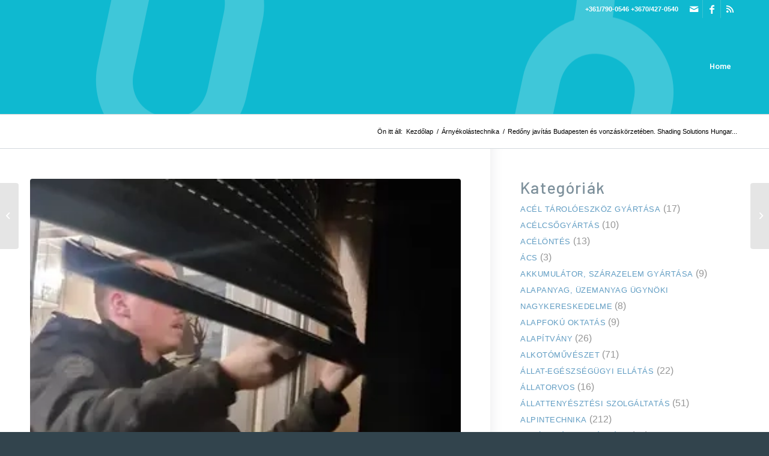

--- FILE ---
content_type: text/html; charset=UTF-8
request_url: https://tudakozobazis.hu/redony-javitas-budapesten-es-vonzaskorzeteben-shading-solutions-hungary-kft-epitoiparitudakozo/
body_size: 38240
content:
<!DOCTYPE html>
<html lang="hu" class="html_stretched responsive av-preloader-disabled av-default-lightbox  html_header_top html_logo_left html_main_nav_header html_menu_right html_custom html_header_sticky html_header_shrinking html_header_topbar_active html_mobile_menu_phone html_header_searchicon_disabled html_content_align_center html_header_unstick_top html_header_stretch_disabled html_minimal_header html_minimal_header_shadow html_av-overlay-side html_av-overlay-side-classic html_av-submenu-noclone html_entry_id_71423 av-cookies-no-cookie-consent av-no-preview html_text_menu_active ">
<head>
<meta charset="UTF-8" />


<!-- mobile setting -->
<meta name="viewport" content="width=device-width, initial-scale=1">

<!-- Scripts/CSS and wp_head hook -->
<meta name='robots' content='index, follow, max-image-preview:large, max-snippet:-1, max-video-preview:-1' />
	<style>img:is([sizes="auto" i], [sizes^="auto," i]) { contain-intrinsic-size: 3000px 1500px }</style>
	
	<!-- This site is optimized with the Yoast SEO Premium plugin v25.4 (Yoast SEO v25.4) - https://yoast.com/wordpress/plugins/seo/ -->
	<title>Redőny javítás Budapesten és vonzáskörzetében. Shading Solutions Hungary Kft. (Építőiparitudakozó) - TudakozóBázis</title>
	<link rel="canonical" href="https://tudakozobazis.hu/redony-javitas-budapesten-es-vonzaskorzeteben-shading-solutions-hungary-kft-epitoiparitudakozo/" />
	<meta property="og:locale" content="hu_HU" />
	<meta property="og:type" content="article" />
	<meta property="og:title" content="Redőny javítás Budapesten és vonzáskörzetében. Shading Solutions Hungary Kft. (Építőiparitudakozó)" />
	<meta property="og:description" content="Redőny javítás Budapesten és vonzáskörzetében Shading Solutions Hungary Kft. Leggyakrabban gurtni, zsinór cseréhez hívnak minket, felakadt, redőnyök, vagy régen használaton kívüli redőnyök javításához, illetve motoros redőnyök elakadásos problémáihoz. Kollégáink általában minden alap alkatrésszel rendelkeznek a helyszíni javítások elvégzéséhez, ezen felül a szükséges alkatrészeket, motorokat pár napon belül beszerezzük! Weboldal: http://www.redőnyjavítás.hu Email: arnyekolomegoldasok@gmail.com Mobilszám: +36-30-462-0092 Cím:  [&hellip;]" />
	<meta property="og:url" content="https://tudakozobazis.hu/redony-javitas-budapesten-es-vonzaskorzeteben-shading-solutions-hungary-kft-epitoiparitudakozo/" />
	<meta property="og:site_name" content="TudakozóBázis" />
	<meta property="article:published_time" content="2023-10-09T11:36:42+00:00" />
	<meta property="article:modified_time" content="2023-12-05T10:19:36+00:00" />
	<meta property="og:image" content="https://tudakozobazis.hu/wp-content/uploads/ss.webp" />
	<meta property="og:image:width" content="327" />
	<meta property="og:image:height" content="700" />
	<meta property="og:image:type" content="image/webp" />
	<meta name="author" content="Tudakozobazis" />
	<meta name="twitter:card" content="summary_large_image" />
	<meta name="twitter:label1" content="Szerző:" />
	<meta name="twitter:data1" content="Tudakozobazis" />
	<meta name="twitter:label2" content="Becsült olvasási idő" />
	<meta name="twitter:data2" content="17 perc" />
	<script type="application/ld+json" class="yoast-schema-graph">{"@context":"https://schema.org","@graph":[{"@type":"WebPage","@id":"https://tudakozobazis.hu/redony-javitas-budapesten-es-vonzaskorzeteben-shading-solutions-hungary-kft-epitoiparitudakozo/","url":"https://tudakozobazis.hu/redony-javitas-budapesten-es-vonzaskorzeteben-shading-solutions-hungary-kft-epitoiparitudakozo/","name":"Redőny javítás Budapesten és vonzáskörzetében. Shading Solutions Hungary Kft. (Építőiparitudakozó) - TudakozóBázis","isPartOf":{"@id":"https://tudakozobazis.hu/#website"},"primaryImageOfPage":{"@id":"https://tudakozobazis.hu/redony-javitas-budapesten-es-vonzaskorzeteben-shading-solutions-hungary-kft-epitoiparitudakozo/#primaryimage"},"image":{"@id":"https://tudakozobazis.hu/redony-javitas-budapesten-es-vonzaskorzeteben-shading-solutions-hungary-kft-epitoiparitudakozo/#primaryimage"},"thumbnailUrl":"https://tudakozobazis.hu/wp-content/uploads/ss.webp","datePublished":"2023-10-09T11:36:42+00:00","dateModified":"2023-12-05T10:19:36+00:00","author":{"@id":"https://tudakozobazis.hu/#/schema/person/0701a2f9dbdf18e3dc3c87b0243ff926"},"breadcrumb":{"@id":"https://tudakozobazis.hu/redony-javitas-budapesten-es-vonzaskorzeteben-shading-solutions-hungary-kft-epitoiparitudakozo/#breadcrumb"},"inLanguage":"hu","potentialAction":[{"@type":"ReadAction","target":["https://tudakozobazis.hu/redony-javitas-budapesten-es-vonzaskorzeteben-shading-solutions-hungary-kft-epitoiparitudakozo/"]}]},{"@type":"ImageObject","inLanguage":"hu","@id":"https://tudakozobazis.hu/redony-javitas-budapesten-es-vonzaskorzeteben-shading-solutions-hungary-kft-epitoiparitudakozo/#primaryimage","url":"https://tudakozobazis.hu/wp-content/uploads/ss.webp","contentUrl":"https://tudakozobazis.hu/wp-content/uploads/ss.webp","width":327,"height":700},{"@type":"BreadcrumbList","@id":"https://tudakozobazis.hu/redony-javitas-budapesten-es-vonzaskorzeteben-shading-solutions-hungary-kft-epitoiparitudakozo/#breadcrumb","itemListElement":[{"@type":"ListItem","position":1,"name":"Kezdőlap","item":"https://tudakozobazis.hu/home/"},{"@type":"ListItem","position":2,"name":"Redőny javítás Budapesten és vonzáskörzetében. Shading Solutions Hungary Kft. (Építőiparitudakozó)"}]},{"@type":"WebSite","@id":"https://tudakozobazis.hu/#website","url":"https://tudakozobazis.hu/","name":"TudakozóBázis","description":"","potentialAction":[{"@type":"SearchAction","target":{"@type":"EntryPoint","urlTemplate":"https://tudakozobazis.hu/?s={search_term_string}"},"query-input":{"@type":"PropertyValueSpecification","valueRequired":true,"valueName":"search_term_string"}}],"inLanguage":"hu"},{"@type":"Person","@id":"https://tudakozobazis.hu/#/schema/person/0701a2f9dbdf18e3dc3c87b0243ff926","name":"Tudakozobazis","image":{"@type":"ImageObject","inLanguage":"hu","@id":"https://tudakozobazis.hu/#/schema/person/image/","url":"https://secure.gravatar.com/avatar/0443b433ae45511a8d95edfeb5fed54e4362a390866edd0918b443fd05395291?s=96&d=mm&r=g","contentUrl":"https://secure.gravatar.com/avatar/0443b433ae45511a8d95edfeb5fed54e4362a390866edd0918b443fd05395291?s=96&d=mm&r=g","caption":"Tudakozobazis"}}]}</script>
	<!-- / Yoast SEO Premium plugin. -->


<link rel="alternate" type="application/rss+xml" title="TudakozóBázis &raquo; hírcsatorna" href="https://tudakozobazis.hu/feed/" />
<link rel="alternate" type="application/rss+xml" title="TudakozóBázis &raquo; hozzászólás hírcsatorna" href="https://tudakozobazis.hu/comments/feed/" />
<link rel="alternate" type="application/rss+xml" title="TudakozóBázis &raquo; Redőny javítás Budapesten és vonzáskörzetében. Shading Solutions Hungary Kft. (Építőiparitudakozó) hozzászólás hírcsatorna" href="https://tudakozobazis.hu/redony-javitas-budapesten-es-vonzaskorzeteben-shading-solutions-hungary-kft-epitoiparitudakozo/feed/" />
		<!-- This site uses the Google Analytics by MonsterInsights plugin v9.6.1 - Using Analytics tracking - https://www.monsterinsights.com/ -->
							<script src="//www.googletagmanager.com/gtag/js?id=G-7TQB91ZSD2"  data-cfasync="false" data-wpfc-render="false" type="text/javascript" async></script>
			<script data-cfasync="false" data-wpfc-render="false" type="text/javascript">
				var mi_version = '9.6.1';
				var mi_track_user = true;
				var mi_no_track_reason = '';
								var MonsterInsightsDefaultLocations = {"page_location":"https:\/\/tudakozobazis.hu\/redony-javitas-budapesten-es-vonzaskorzeteben-shading-solutions-hungary-kft-epitoiparitudakozo\/"};
								if ( typeof MonsterInsightsPrivacyGuardFilter === 'function' ) {
					var MonsterInsightsLocations = (typeof MonsterInsightsExcludeQuery === 'object') ? MonsterInsightsPrivacyGuardFilter( MonsterInsightsExcludeQuery ) : MonsterInsightsPrivacyGuardFilter( MonsterInsightsDefaultLocations );
				} else {
					var MonsterInsightsLocations = (typeof MonsterInsightsExcludeQuery === 'object') ? MonsterInsightsExcludeQuery : MonsterInsightsDefaultLocations;
				}

								var disableStrs = [
										'ga-disable-G-7TQB91ZSD2',
									];

				/* Function to detect opted out users */
				function __gtagTrackerIsOptedOut() {
					for (var index = 0; index < disableStrs.length; index++) {
						if (document.cookie.indexOf(disableStrs[index] + '=true') > -1) {
							return true;
						}
					}

					return false;
				}

				/* Disable tracking if the opt-out cookie exists. */
				if (__gtagTrackerIsOptedOut()) {
					for (var index = 0; index < disableStrs.length; index++) {
						window[disableStrs[index]] = true;
					}
				}

				/* Opt-out function */
				function __gtagTrackerOptout() {
					for (var index = 0; index < disableStrs.length; index++) {
						document.cookie = disableStrs[index] + '=true; expires=Thu, 31 Dec 2099 23:59:59 UTC; path=/';
						window[disableStrs[index]] = true;
					}
				}

				if ('undefined' === typeof gaOptout) {
					function gaOptout() {
						__gtagTrackerOptout();
					}
				}
								window.dataLayer = window.dataLayer || [];

				window.MonsterInsightsDualTracker = {
					helpers: {},
					trackers: {},
				};
				if (mi_track_user) {
					function __gtagDataLayer() {
						dataLayer.push(arguments);
					}

					function __gtagTracker(type, name, parameters) {
						if (!parameters) {
							parameters = {};
						}

						if (parameters.send_to) {
							__gtagDataLayer.apply(null, arguments);
							return;
						}

						if (type === 'event') {
														parameters.send_to = monsterinsights_frontend.v4_id;
							var hookName = name;
							if (typeof parameters['event_category'] !== 'undefined') {
								hookName = parameters['event_category'] + ':' + name;
							}

							if (typeof MonsterInsightsDualTracker.trackers[hookName] !== 'undefined') {
								MonsterInsightsDualTracker.trackers[hookName](parameters);
							} else {
								__gtagDataLayer('event', name, parameters);
							}
							
						} else {
							__gtagDataLayer.apply(null, arguments);
						}
					}

					__gtagTracker('js', new Date());
					__gtagTracker('set', {
						'developer_id.dZGIzZG': true,
											});
					if ( MonsterInsightsLocations.page_location ) {
						__gtagTracker('set', MonsterInsightsLocations);
					}
										__gtagTracker('config', 'G-7TQB91ZSD2', {"forceSSL":"true","link_attribution":"true"} );
															window.gtag = __gtagTracker;										(function () {
						/* https://developers.google.com/analytics/devguides/collection/analyticsjs/ */
						/* ga and __gaTracker compatibility shim. */
						var noopfn = function () {
							return null;
						};
						var newtracker = function () {
							return new Tracker();
						};
						var Tracker = function () {
							return null;
						};
						var p = Tracker.prototype;
						p.get = noopfn;
						p.set = noopfn;
						p.send = function () {
							var args = Array.prototype.slice.call(arguments);
							args.unshift('send');
							__gaTracker.apply(null, args);
						};
						var __gaTracker = function () {
							var len = arguments.length;
							if (len === 0) {
								return;
							}
							var f = arguments[len - 1];
							if (typeof f !== 'object' || f === null || typeof f.hitCallback !== 'function') {
								if ('send' === arguments[0]) {
									var hitConverted, hitObject = false, action;
									if ('event' === arguments[1]) {
										if ('undefined' !== typeof arguments[3]) {
											hitObject = {
												'eventAction': arguments[3],
												'eventCategory': arguments[2],
												'eventLabel': arguments[4],
												'value': arguments[5] ? arguments[5] : 1,
											}
										}
									}
									if ('pageview' === arguments[1]) {
										if ('undefined' !== typeof arguments[2]) {
											hitObject = {
												'eventAction': 'page_view',
												'page_path': arguments[2],
											}
										}
									}
									if (typeof arguments[2] === 'object') {
										hitObject = arguments[2];
									}
									if (typeof arguments[5] === 'object') {
										Object.assign(hitObject, arguments[5]);
									}
									if ('undefined' !== typeof arguments[1].hitType) {
										hitObject = arguments[1];
										if ('pageview' === hitObject.hitType) {
											hitObject.eventAction = 'page_view';
										}
									}
									if (hitObject) {
										action = 'timing' === arguments[1].hitType ? 'timing_complete' : hitObject.eventAction;
										hitConverted = mapArgs(hitObject);
										__gtagTracker('event', action, hitConverted);
									}
								}
								return;
							}

							function mapArgs(args) {
								var arg, hit = {};
								var gaMap = {
									'eventCategory': 'event_category',
									'eventAction': 'event_action',
									'eventLabel': 'event_label',
									'eventValue': 'event_value',
									'nonInteraction': 'non_interaction',
									'timingCategory': 'event_category',
									'timingVar': 'name',
									'timingValue': 'value',
									'timingLabel': 'event_label',
									'page': 'page_path',
									'location': 'page_location',
									'title': 'page_title',
									'referrer' : 'page_referrer',
								};
								for (arg in args) {
																		if (!(!args.hasOwnProperty(arg) || !gaMap.hasOwnProperty(arg))) {
										hit[gaMap[arg]] = args[arg];
									} else {
										hit[arg] = args[arg];
									}
								}
								return hit;
							}

							try {
								f.hitCallback();
							} catch (ex) {
							}
						};
						__gaTracker.create = newtracker;
						__gaTracker.getByName = newtracker;
						__gaTracker.getAll = function () {
							return [];
						};
						__gaTracker.remove = noopfn;
						__gaTracker.loaded = true;
						window['__gaTracker'] = __gaTracker;
					})();
									} else {
										console.log("");
					(function () {
						function __gtagTracker() {
							return null;
						}

						window['__gtagTracker'] = __gtagTracker;
						window['gtag'] = __gtagTracker;
					})();
									}
			</script>
				<!-- / Google Analytics by MonsterInsights -->
		
<!-- google webfont font replacement -->

			<script type='text/javascript'>

				(function() {
					
					/*	check if webfonts are disabled by user setting via cookie - or user must opt in.	*/
					var html = document.getElementsByTagName('html')[0];
					var cookie_check = html.className.indexOf('av-cookies-needs-opt-in') >= 0 || html.className.indexOf('av-cookies-can-opt-out') >= 0;
					var allow_continue = true;
					var silent_accept_cookie = html.className.indexOf('av-cookies-user-silent-accept') >= 0;

					if( cookie_check && ! silent_accept_cookie )
					{
						if( ! document.cookie.match(/aviaCookieConsent/) || html.className.indexOf('av-cookies-session-refused') >= 0 )
						{
							allow_continue = false;
						}
						else
						{
							if( ! document.cookie.match(/aviaPrivacyRefuseCookiesHideBar/) )
							{
								allow_continue = false;
							}
							else if( ! document.cookie.match(/aviaPrivacyEssentialCookiesEnabled/) )
							{
								allow_continue = false;
							}
							else if( document.cookie.match(/aviaPrivacyGoogleWebfontsDisabled/) )
							{
								allow_continue = false;
							}
						}
					}
					
					if( allow_continue )
					{
						var f = document.createElement('link');
					
						f.type 	= 'text/css';
						f.rel 	= 'stylesheet';
						f.href 	= '//fonts.googleapis.com/css?family=Barlow:400,500,600,700%7CPlayfair+Display:400,700';
						f.id 	= 'avia-google-webfont';

						document.getElementsByTagName('head')[0].appendChild(f);
					}
				})();
			
			</script>
			<script type="text/javascript">
/* <![CDATA[ */
window._wpemojiSettings = {"baseUrl":"https:\/\/s.w.org\/images\/core\/emoji\/16.0.1\/72x72\/","ext":".png","svgUrl":"https:\/\/s.w.org\/images\/core\/emoji\/16.0.1\/svg\/","svgExt":".svg","source":{"concatemoji":"https:\/\/tudakozobazis.hu\/wp-includes\/js\/wp-emoji-release.min.js?ver=6.8.3"}};
/*! This file is auto-generated */
!function(s,n){var o,i,e;function c(e){try{var t={supportTests:e,timestamp:(new Date).valueOf()};sessionStorage.setItem(o,JSON.stringify(t))}catch(e){}}function p(e,t,n){e.clearRect(0,0,e.canvas.width,e.canvas.height),e.fillText(t,0,0);var t=new Uint32Array(e.getImageData(0,0,e.canvas.width,e.canvas.height).data),a=(e.clearRect(0,0,e.canvas.width,e.canvas.height),e.fillText(n,0,0),new Uint32Array(e.getImageData(0,0,e.canvas.width,e.canvas.height).data));return t.every(function(e,t){return e===a[t]})}function u(e,t){e.clearRect(0,0,e.canvas.width,e.canvas.height),e.fillText(t,0,0);for(var n=e.getImageData(16,16,1,1),a=0;a<n.data.length;a++)if(0!==n.data[a])return!1;return!0}function f(e,t,n,a){switch(t){case"flag":return n(e,"\ud83c\udff3\ufe0f\u200d\u26a7\ufe0f","\ud83c\udff3\ufe0f\u200b\u26a7\ufe0f")?!1:!n(e,"\ud83c\udde8\ud83c\uddf6","\ud83c\udde8\u200b\ud83c\uddf6")&&!n(e,"\ud83c\udff4\udb40\udc67\udb40\udc62\udb40\udc65\udb40\udc6e\udb40\udc67\udb40\udc7f","\ud83c\udff4\u200b\udb40\udc67\u200b\udb40\udc62\u200b\udb40\udc65\u200b\udb40\udc6e\u200b\udb40\udc67\u200b\udb40\udc7f");case"emoji":return!a(e,"\ud83e\udedf")}return!1}function g(e,t,n,a){var r="undefined"!=typeof WorkerGlobalScope&&self instanceof WorkerGlobalScope?new OffscreenCanvas(300,150):s.createElement("canvas"),o=r.getContext("2d",{willReadFrequently:!0}),i=(o.textBaseline="top",o.font="600 32px Arial",{});return e.forEach(function(e){i[e]=t(o,e,n,a)}),i}function t(e){var t=s.createElement("script");t.src=e,t.defer=!0,s.head.appendChild(t)}"undefined"!=typeof Promise&&(o="wpEmojiSettingsSupports",i=["flag","emoji"],n.supports={everything:!0,everythingExceptFlag:!0},e=new Promise(function(e){s.addEventListener("DOMContentLoaded",e,{once:!0})}),new Promise(function(t){var n=function(){try{var e=JSON.parse(sessionStorage.getItem(o));if("object"==typeof e&&"number"==typeof e.timestamp&&(new Date).valueOf()<e.timestamp+604800&&"object"==typeof e.supportTests)return e.supportTests}catch(e){}return null}();if(!n){if("undefined"!=typeof Worker&&"undefined"!=typeof OffscreenCanvas&&"undefined"!=typeof URL&&URL.createObjectURL&&"undefined"!=typeof Blob)try{var e="postMessage("+g.toString()+"("+[JSON.stringify(i),f.toString(),p.toString(),u.toString()].join(",")+"));",a=new Blob([e],{type:"text/javascript"}),r=new Worker(URL.createObjectURL(a),{name:"wpTestEmojiSupports"});return void(r.onmessage=function(e){c(n=e.data),r.terminate(),t(n)})}catch(e){}c(n=g(i,f,p,u))}t(n)}).then(function(e){for(var t in e)n.supports[t]=e[t],n.supports.everything=n.supports.everything&&n.supports[t],"flag"!==t&&(n.supports.everythingExceptFlag=n.supports.everythingExceptFlag&&n.supports[t]);n.supports.everythingExceptFlag=n.supports.everythingExceptFlag&&!n.supports.flag,n.DOMReady=!1,n.readyCallback=function(){n.DOMReady=!0}}).then(function(){return e}).then(function(){var e;n.supports.everything||(n.readyCallback(),(e=n.source||{}).concatemoji?t(e.concatemoji):e.wpemoji&&e.twemoji&&(t(e.twemoji),t(e.wpemoji)))}))}((window,document),window._wpemojiSettings);
/* ]]> */
</script>
<link rel='stylesheet' id='avia-grid-css' href='https://tudakozobazis.hu/wp-content/themes/enfold/css/grid.css?ver=4.7.2' type='text/css' media='all' />
<link rel='stylesheet' id='avia-base-css' href='https://tudakozobazis.hu/wp-content/themes/enfold/css/base.css?ver=4.7.2' type='text/css' media='all' />
<link rel='stylesheet' id='avia-layout-css' href='https://tudakozobazis.hu/wp-content/themes/enfold/css/layout.css?ver=4.7.2' type='text/css' media='all' />
<link rel='stylesheet' id='avia-module-audioplayer-css' href='https://tudakozobazis.hu/wp-content/themes/enfold/config-templatebuilder/avia-shortcodes/audio-player/audio-player.css?ver=6.8.3' type='text/css' media='all' />
<link rel='stylesheet' id='avia-module-blog-css' href='https://tudakozobazis.hu/wp-content/themes/enfold/config-templatebuilder/avia-shortcodes/blog/blog.css?ver=6.8.3' type='text/css' media='all' />
<link rel='stylesheet' id='avia-module-postslider-css' href='https://tudakozobazis.hu/wp-content/themes/enfold/config-templatebuilder/avia-shortcodes/postslider/postslider.css?ver=6.8.3' type='text/css' media='all' />
<link rel='stylesheet' id='avia-module-button-css' href='https://tudakozobazis.hu/wp-content/themes/enfold/config-templatebuilder/avia-shortcodes/buttons/buttons.css?ver=6.8.3' type='text/css' media='all' />
<link rel='stylesheet' id='avia-module-buttonrow-css' href='https://tudakozobazis.hu/wp-content/themes/enfold/config-templatebuilder/avia-shortcodes/buttonrow/buttonrow.css?ver=6.8.3' type='text/css' media='all' />
<link rel='stylesheet' id='avia-module-button-fullwidth-css' href='https://tudakozobazis.hu/wp-content/themes/enfold/config-templatebuilder/avia-shortcodes/buttons_fullwidth/buttons_fullwidth.css?ver=6.8.3' type='text/css' media='all' />
<link rel='stylesheet' id='avia-module-catalogue-css' href='https://tudakozobazis.hu/wp-content/themes/enfold/config-templatebuilder/avia-shortcodes/catalogue/catalogue.css?ver=6.8.3' type='text/css' media='all' />
<link rel='stylesheet' id='avia-module-comments-css' href='https://tudakozobazis.hu/wp-content/themes/enfold/config-templatebuilder/avia-shortcodes/comments/comments.css?ver=6.8.3' type='text/css' media='all' />
<link rel='stylesheet' id='avia-module-contact-css' href='https://tudakozobazis.hu/wp-content/themes/enfold/config-templatebuilder/avia-shortcodes/contact/contact.css?ver=6.8.3' type='text/css' media='all' />
<link rel='stylesheet' id='avia-module-slideshow-css' href='https://tudakozobazis.hu/wp-content/themes/enfold/config-templatebuilder/avia-shortcodes/slideshow/slideshow.css?ver=6.8.3' type='text/css' media='all' />
<link rel='stylesheet' id='avia-module-slideshow-contentpartner-css' href='https://tudakozobazis.hu/wp-content/themes/enfold/config-templatebuilder/avia-shortcodes/contentslider/contentslider.css?ver=6.8.3' type='text/css' media='all' />
<link rel='stylesheet' id='avia-module-countdown-css' href='https://tudakozobazis.hu/wp-content/themes/enfold/config-templatebuilder/avia-shortcodes/countdown/countdown.css?ver=6.8.3' type='text/css' media='all' />
<link rel='stylesheet' id='avia-module-gallery-css' href='https://tudakozobazis.hu/wp-content/themes/enfold/config-templatebuilder/avia-shortcodes/gallery/gallery.css?ver=6.8.3' type='text/css' media='all' />
<link rel='stylesheet' id='avia-module-gallery-hor-css' href='https://tudakozobazis.hu/wp-content/themes/enfold/config-templatebuilder/avia-shortcodes/gallery_horizontal/gallery_horizontal.css?ver=6.8.3' type='text/css' media='all' />
<link rel='stylesheet' id='avia-module-maps-css' href='https://tudakozobazis.hu/wp-content/themes/enfold/config-templatebuilder/avia-shortcodes/google_maps/google_maps.css?ver=6.8.3' type='text/css' media='all' />
<link rel='stylesheet' id='avia-module-gridrow-css' href='https://tudakozobazis.hu/wp-content/themes/enfold/config-templatebuilder/avia-shortcodes/grid_row/grid_row.css?ver=6.8.3' type='text/css' media='all' />
<link rel='stylesheet' id='avia-module-heading-css' href='https://tudakozobazis.hu/wp-content/themes/enfold/config-templatebuilder/avia-shortcodes/heading/heading.css?ver=6.8.3' type='text/css' media='all' />
<link rel='stylesheet' id='avia-module-rotator-css' href='https://tudakozobazis.hu/wp-content/themes/enfold/config-templatebuilder/avia-shortcodes/headline_rotator/headline_rotator.css?ver=6.8.3' type='text/css' media='all' />
<link rel='stylesheet' id='avia-module-hr-css' href='https://tudakozobazis.hu/wp-content/themes/enfold/config-templatebuilder/avia-shortcodes/hr/hr.css?ver=6.8.3' type='text/css' media='all' />
<link rel='stylesheet' id='avia-module-icon-css' href='https://tudakozobazis.hu/wp-content/themes/enfold/config-templatebuilder/avia-shortcodes/icon/icon.css?ver=6.8.3' type='text/css' media='all' />
<link rel='stylesheet' id='avia-module-iconbox-css' href='https://tudakozobazis.hu/wp-content/themes/enfold/config-templatebuilder/avia-shortcodes/iconbox/iconbox.css?ver=6.8.3' type='text/css' media='all' />
<link rel='stylesheet' id='avia-module-icongrid-css' href='https://tudakozobazis.hu/wp-content/themes/enfold/config-templatebuilder/avia-shortcodes/icongrid/icongrid.css?ver=6.8.3' type='text/css' media='all' />
<link rel='stylesheet' id='avia-module-iconlist-css' href='https://tudakozobazis.hu/wp-content/themes/enfold/config-templatebuilder/avia-shortcodes/iconlist/iconlist.css?ver=6.8.3' type='text/css' media='all' />
<link rel='stylesheet' id='avia-module-image-css' href='https://tudakozobazis.hu/wp-content/themes/enfold/config-templatebuilder/avia-shortcodes/image/image.css?ver=6.8.3' type='text/css' media='all' />
<link rel='stylesheet' id='avia-module-hotspot-css' href='https://tudakozobazis.hu/wp-content/themes/enfold/config-templatebuilder/avia-shortcodes/image_hotspots/image_hotspots.css?ver=6.8.3' type='text/css' media='all' />
<link rel='stylesheet' id='avia-module-magazine-css' href='https://tudakozobazis.hu/wp-content/themes/enfold/config-templatebuilder/avia-shortcodes/magazine/magazine.css?ver=6.8.3' type='text/css' media='all' />
<link rel='stylesheet' id='avia-module-masonry-css' href='https://tudakozobazis.hu/wp-content/themes/enfold/config-templatebuilder/avia-shortcodes/masonry_entries/masonry_entries.css?ver=6.8.3' type='text/css' media='all' />
<link rel='stylesheet' id='avia-siteloader-css' href='https://tudakozobazis.hu/wp-content/themes/enfold/css/avia-snippet-site-preloader.css?ver=6.8.3' type='text/css' media='all' />
<link rel='stylesheet' id='avia-module-menu-css' href='https://tudakozobazis.hu/wp-content/themes/enfold/config-templatebuilder/avia-shortcodes/menu/menu.css?ver=6.8.3' type='text/css' media='all' />
<link rel='stylesheet' id='avia-modfule-notification-css' href='https://tudakozobazis.hu/wp-content/themes/enfold/config-templatebuilder/avia-shortcodes/notification/notification.css?ver=6.8.3' type='text/css' media='all' />
<link rel='stylesheet' id='avia-module-numbers-css' href='https://tudakozobazis.hu/wp-content/themes/enfold/config-templatebuilder/avia-shortcodes/numbers/numbers.css?ver=6.8.3' type='text/css' media='all' />
<link rel='stylesheet' id='avia-module-portfolio-css' href='https://tudakozobazis.hu/wp-content/themes/enfold/config-templatebuilder/avia-shortcodes/portfolio/portfolio.css?ver=6.8.3' type='text/css' media='all' />
<link rel='stylesheet' id='avia-module-progress-bar-css' href='https://tudakozobazis.hu/wp-content/themes/enfold/config-templatebuilder/avia-shortcodes/progressbar/progressbar.css?ver=6.8.3' type='text/css' media='all' />
<link rel='stylesheet' id='avia-module-promobox-css' href='https://tudakozobazis.hu/wp-content/themes/enfold/config-templatebuilder/avia-shortcodes/promobox/promobox.css?ver=6.8.3' type='text/css' media='all' />
<link rel='stylesheet' id='avia-sc-search-css' href='https://tudakozobazis.hu/wp-content/themes/enfold/config-templatebuilder/avia-shortcodes/search/search.css?ver=6.8.3' type='text/css' media='all' />
<link rel='stylesheet' id='avia-module-slideshow-accordion-css' href='https://tudakozobazis.hu/wp-content/themes/enfold/config-templatebuilder/avia-shortcodes/slideshow_accordion/slideshow_accordion.css?ver=6.8.3' type='text/css' media='all' />
<link rel='stylesheet' id='avia-module-slideshow-feature-image-css' href='https://tudakozobazis.hu/wp-content/themes/enfold/config-templatebuilder/avia-shortcodes/slideshow_feature_image/slideshow_feature_image.css?ver=6.8.3' type='text/css' media='all' />
<link rel='stylesheet' id='avia-module-slideshow-fullsize-css' href='https://tudakozobazis.hu/wp-content/themes/enfold/config-templatebuilder/avia-shortcodes/slideshow_fullsize/slideshow_fullsize.css?ver=6.8.3' type='text/css' media='all' />
<link rel='stylesheet' id='avia-module-slideshow-fullscreen-css' href='https://tudakozobazis.hu/wp-content/themes/enfold/config-templatebuilder/avia-shortcodes/slideshow_fullscreen/slideshow_fullscreen.css?ver=6.8.3' type='text/css' media='all' />
<link rel='stylesheet' id='avia-module-slideshow-ls-css' href='https://tudakozobazis.hu/wp-content/themes/enfold/config-templatebuilder/avia-shortcodes/slideshow_layerslider/slideshow_layerslider.css?ver=6.8.3' type='text/css' media='all' />
<link rel='stylesheet' id='avia-module-social-css' href='https://tudakozobazis.hu/wp-content/themes/enfold/config-templatebuilder/avia-shortcodes/social_share/social_share.css?ver=6.8.3' type='text/css' media='all' />
<link rel='stylesheet' id='avia-module-tabsection-css' href='https://tudakozobazis.hu/wp-content/themes/enfold/config-templatebuilder/avia-shortcodes/tab_section/tab_section.css?ver=6.8.3' type='text/css' media='all' />
<link rel='stylesheet' id='avia-module-table-css' href='https://tudakozobazis.hu/wp-content/themes/enfold/config-templatebuilder/avia-shortcodes/table/table.css?ver=6.8.3' type='text/css' media='all' />
<link rel='stylesheet' id='avia-module-tabs-css' href='https://tudakozobazis.hu/wp-content/themes/enfold/config-templatebuilder/avia-shortcodes/tabs/tabs.css?ver=6.8.3' type='text/css' media='all' />
<link rel='stylesheet' id='avia-module-team-css' href='https://tudakozobazis.hu/wp-content/themes/enfold/config-templatebuilder/avia-shortcodes/team/team.css?ver=6.8.3' type='text/css' media='all' />
<link rel='stylesheet' id='avia-module-testimonials-css' href='https://tudakozobazis.hu/wp-content/themes/enfold/config-templatebuilder/avia-shortcodes/testimonials/testimonials.css?ver=6.8.3' type='text/css' media='all' />
<link rel='stylesheet' id='avia-module-timeline-css' href='https://tudakozobazis.hu/wp-content/themes/enfold/config-templatebuilder/avia-shortcodes/timeline/timeline.css?ver=6.8.3' type='text/css' media='all' />
<link rel='stylesheet' id='avia-module-toggles-css' href='https://tudakozobazis.hu/wp-content/themes/enfold/config-templatebuilder/avia-shortcodes/toggles/toggles.css?ver=6.8.3' type='text/css' media='all' />
<link rel='stylesheet' id='avia-module-video-css' href='https://tudakozobazis.hu/wp-content/themes/enfold/config-templatebuilder/avia-shortcodes/video/video.css?ver=6.8.3' type='text/css' media='all' />
<style id='wp-emoji-styles-inline-css' type='text/css'>

	img.wp-smiley, img.emoji {
		display: inline !important;
		border: none !important;
		box-shadow: none !important;
		height: 1em !important;
		width: 1em !important;
		margin: 0 0.07em !important;
		vertical-align: -0.1em !important;
		background: none !important;
		padding: 0 !important;
	}
</style>
<link rel='stylesheet' id='avia-scs-css' href='https://tudakozobazis.hu/wp-content/themes/enfold/css/shortcodes.css?ver=4.7.2' type='text/css' media='all' />
<link rel='stylesheet' id='avia-popup-css-css' href='https://tudakozobazis.hu/wp-content/themes/enfold/js/aviapopup/magnific-popup.css?ver=4.7.2' type='text/css' media='screen' />
<link rel='stylesheet' id='avia-lightbox-css' href='https://tudakozobazis.hu/wp-content/themes/enfold/css/avia-snippet-lightbox.css?ver=4.7.2' type='text/css' media='screen' />
<link rel='stylesheet' id='avia-widget-css-css' href='https://tudakozobazis.hu/wp-content/themes/enfold/css/avia-snippet-widget.css?ver=4.7.2' type='text/css' media='screen' />
<link rel='stylesheet' id='avia-dynamic-css' href='https://tudakozobazis.hu/wp-content/uploads/dynamic_avia/enfold.css?ver=5f1a995d5b716' type='text/css' media='all' />
<link rel='stylesheet' id='avia-custom-css' href='https://tudakozobazis.hu/wp-content/themes/enfold/css/custom.css?ver=4.7.2' type='text/css' media='all' />
<script type="text/javascript" src="https://tudakozobazis.hu/wp-includes/js/jquery/jquery.min.js?ver=3.7.1" id="jquery-core-js"></script>
<script type="text/javascript" src="https://tudakozobazis.hu/wp-includes/js/jquery/jquery-migrate.min.js?ver=3.4.1" id="jquery-migrate-js"></script>
<script type="text/javascript" src="https://tudakozobazis.hu/wp-content/plugins/google-analytics-for-wordpress/assets/js/frontend-gtag.min.js?ver=9.6.1" id="monsterinsights-frontend-script-js" async="async" data-wp-strategy="async"></script>
<script data-cfasync="false" data-wpfc-render="false" type="text/javascript" id='monsterinsights-frontend-script-js-extra'>/* <![CDATA[ */
var monsterinsights_frontend = {"js_events_tracking":"true","download_extensions":"doc,pdf,ppt,zip,xls,docx,pptx,xlsx","inbound_paths":"[{\"path\":\"\\\/go\\\/\",\"label\":\"affiliate\"},{\"path\":\"\\\/recommend\\\/\",\"label\":\"affiliate\"}]","home_url":"https:\/\/tudakozobazis.hu","hash_tracking":"false","v4_id":"G-7TQB91ZSD2"};/* ]]> */
</script>
<script type="text/javascript" src="https://tudakozobazis.hu/wp-content/themes/enfold/js/avia-compat.js?ver=4.7.2" id="avia-compat-js"></script>
<link rel="https://api.w.org/" href="https://tudakozobazis.hu/wp-json/" /><link rel="alternate" title="JSON" type="application/json" href="https://tudakozobazis.hu/wp-json/wp/v2/posts/71423" /><link rel="EditURI" type="application/rsd+xml" title="RSD" href="https://tudakozobazis.hu/xmlrpc.php?rsd" />
<meta name="generator" content="WordPress 6.8.3" />
<link rel='shortlink' href='https://tudakozobazis.hu/?p=71423' />
<link rel="alternate" title="oEmbed (JSON)" type="application/json+oembed" href="https://tudakozobazis.hu/wp-json/oembed/1.0/embed?url=https%3A%2F%2Ftudakozobazis.hu%2Fredony-javitas-budapesten-es-vonzaskorzeteben-shading-solutions-hungary-kft-epitoiparitudakozo%2F" />
<link rel="alternate" title="oEmbed (XML)" type="text/xml+oembed" href="https://tudakozobazis.hu/wp-json/oembed/1.0/embed?url=https%3A%2F%2Ftudakozobazis.hu%2Fredony-javitas-budapesten-es-vonzaskorzeteben-shading-solutions-hungary-kft-epitoiparitudakozo%2F&#038;format=xml" />
<link rel="profile" href="http://gmpg.org/xfn/11" />
<link rel="alternate" type="application/rss+xml" title="TudakozóBázis RSS2 Feed" href="https://tudakozobazis.hu/feed/" />
<link rel="pingback" href="https://tudakozobazis.hu/xmlrpc.php" />

<style type='text/css' media='screen'>
 #top #header_main > .container, #top #header_main > .container .main_menu  .av-main-nav > li > a, #top #header_main #menu-item-shop .cart_dropdown_link{ height:160px; line-height: 160px; }
 .html_top_nav_header .av-logo-container{ height:160px;  }
 .html_header_top.html_header_sticky #top #wrap_all #main{ padding-top:190px; } 
</style>
<!--[if lt IE 9]><script src="https://tudakozobazis.hu/wp-content/themes/enfold/js/html5shiv.js"></script><![endif]-->

<style type='text/css'>
@font-face {font-family: 'entypo-fontello'; font-weight: normal; font-style: normal; font-display: auto;
src: url('https://tudakozobazis.hu/wp-content/themes/enfold/config-templatebuilder/avia-template-builder/assets/fonts/entypo-fontello.eot');
src: url('https://tudakozobazis.hu/wp-content/themes/enfold/config-templatebuilder/avia-template-builder/assets/fonts/entypo-fontello.eot?#iefix') format('embedded-opentype'), 
url('https://tudakozobazis.hu/wp-content/themes/enfold/config-templatebuilder/avia-template-builder/assets/fonts/entypo-fontello.woff') format('woff'),
url('https://tudakozobazis.hu/wp-content/themes/enfold/config-templatebuilder/avia-template-builder/assets/fonts/entypo-fontello.woff2') format('woff2'),
url('https://tudakozobazis.hu/wp-content/themes/enfold/config-templatebuilder/avia-template-builder/assets/fonts/entypo-fontello.ttf') format('truetype'), 
url('https://tudakozobazis.hu/wp-content/themes/enfold/config-templatebuilder/avia-template-builder/assets/fonts/entypo-fontello.svg#entypo-fontello') format('svg');
} #top .avia-font-entypo-fontello, body .avia-font-entypo-fontello, html body [data-av_iconfont='entypo-fontello']:before{ font-family: 'entypo-fontello'; }

@font-face {font-family: 'enfold-knowledgebase'; font-weight: normal; font-style: normal; font-display: auto;
src: url('https://tudakozobazis.hu/wp-content/uploads/avia_fonts/enfold-knowledgebase/enfold-knowledgebase.eot');
src: url('https://tudakozobazis.hu/wp-content/uploads/avia_fonts/enfold-knowledgebase/enfold-knowledgebase.eot?#iefix') format('embedded-opentype'), 
url('https://tudakozobazis.hu/wp-content/uploads/avia_fonts/enfold-knowledgebase/enfold-knowledgebase.woff') format('woff'),
url('https://tudakozobazis.hu/wp-content/uploads/avia_fonts/enfold-knowledgebase/enfold-knowledgebase.woff2') format('woff2'),
url('https://tudakozobazis.hu/wp-content/uploads/avia_fonts/enfold-knowledgebase/enfold-knowledgebase.ttf') format('truetype'), 
url('https://tudakozobazis.hu/wp-content/uploads/avia_fonts/enfold-knowledgebase/enfold-knowledgebase.svg#enfold-knowledgebase') format('svg');
} #top .avia-font-enfold-knowledgebase, body .avia-font-enfold-knowledgebase, html body [data-av_iconfont='enfold-knowledgebase']:before{ font-family: 'enfold-knowledgebase'; }
</style>

<!--
Debugging Info for Theme support: 

Theme: Enfold
Version: 4.7.2
Installed: enfold
AviaFramework Version: 5.0
AviaBuilder Version: 4.7.1.1
aviaElementManager Version: 1.0.1
ML:128-PU:18-PLA:15
WP:6.8.3
Compress: CSS:disabled - JS:disabled
Updates: disabled
PLAu:14
-->
</head>




<body id="top" class="wp-singular post-template-default single single-post postid-71423 single-format-standard wp-theme-enfold  rtl_columns stretched barlow sidebar_shadow" itemscope="itemscope" itemtype="https://schema.org/WebPage" >

	
	<div id='wrap_all'>

	
<header id='header' class='all_colors header_color light_bg_color  av_header_top av_logo_left av_main_nav_header av_menu_right av_custom av_header_sticky av_header_shrinking av_header_stretch_disabled av_mobile_menu_phone av_header_searchicon_disabled av_header_unstick_top av_minimal_header av_minimal_header_shadow av_bottom_nav_disabled  av_header_border_disabled'  role="banner" itemscope="itemscope" itemtype="https://schema.org/WPHeader" >

		<div id='header_meta' class='container_wrap container_wrap_meta  av_icon_active_right av_extra_header_active av_secondary_right av_phone_active_right av_entry_id_71423'>
		
			      <div class='container'>
			      <ul class='noLightbox social_bookmarks icon_count_3'><li class='social_bookmarks_mail av-social-link-mail social_icon_1'><a  aria-label="Link to Mail" href='mailto:info@tudakozobazis.hu' aria-hidden='true' data-av_icon='' data-av_iconfont='entypo-fontello' title='Mail'><span class='avia_hidden_link_text'>Mail</span></a></li><li class='social_bookmarks_facebook av-social-link-facebook social_icon_2'><a target="_blank" aria-label="Link to Facebook" href='https://www.facebook.com/Tudakoz%C3%B3B%C3%A1zis-164135697570671' aria-hidden='true' data-av_icon='' data-av_iconfont='entypo-fontello' title='Facebook' rel="noopener"><span class='avia_hidden_link_text'>Facebook</span></a></li><li class='social_bookmarks_rss av-social-link-rss social_icon_3'><a  aria-label="Link to Rss  this site" href='https://tudakozobazis.hu/feed/' aria-hidden='true' data-av_icon='' data-av_iconfont='entypo-fontello' title='Rss'><span class='avia_hidden_link_text'>Rss</span></a></li></ul><div class='phone-info '><span><a href="tel:+3617900546">+361/790-0546</a> <a href="tel:+36704270540">+3670/427-0540</a></span></div>			      </div>
		</div>

		<div  id='header_main' class='container_wrap container_wrap_logo'>
	
        <div class='container av-logo-container'><div class='inner-container'><span class='logo'><a href='https://tudakozobazis.hu/'><img height='100' width='300' src='https://tudakozobazis.hu/wp-content/uploads/Tudakozobazis.png' alt='TudakozóBázis' title='' /></a></span><nav class='main_menu' data-selectname='Válasszon lapot'  role="navigation" itemscope="itemscope" itemtype="https://schema.org/SiteNavigationElement" ><div class="avia-menu av-main-nav-wrap"><ul id="avia-menu" class="menu av-main-nav"><li id="menu-item-713" class="menu-item menu-item-type-post_type menu-item-object-page menu-item-home menu-item-top-level menu-item-top-level-1"><a href="https://tudakozobazis.hu/" itemprop="url"><span class="avia-bullet"></span><span class="avia-menu-text">Home</span><span class="avia-menu-fx"><span class="avia-arrow-wrap"><span class="avia-arrow"></span></span></span></a></li>
<li class="av-burger-menu-main menu-item-avia-special av-small-burger-icon">
	        			<a href="#">
							<span class="av-hamburger av-hamburger--spin av-js-hamburger">
					        <span class="av-hamburger-box">
						          <span class="av-hamburger-inner"></span>
						          <strong>Menu</strong>
					        </span>
							</span>
						</a>
	        		   </li></ul></div></nav></div> </div> 
		<!-- end container_wrap-->
		</div>
		<div class='header_bg'></div>

<!-- end header -->
</header>
		
	<div id='main' class='all_colors' data-scroll-offset='160'>

	<div class='stretch_full container_wrap alternate_color light_bg_color empty_title  title_container'><div class='container'><div class="breadcrumb breadcrumbs avia-breadcrumbs"><div class="breadcrumb-trail" xmlns:v="https://rdf.data-vocabulary.org/#"><span class="trail-before"><span class="breadcrumb-title">Ön itt áll:</span></span> <span><a rel="v:url" property="v:title" href="https://tudakozobazis.hu" title="TudakozóBázis"  class="trail-begin">Kezdőlap</a></span> <span class="sep">/</span> <span><a rel="v:url" property="v:title" href="https://tudakozobazis.hu/category/arnyekolastechnika/">Árnyékolástechnika</a></span> <span class="sep">/</span> <span class="trail-end">Redőny javítás Budapesten és vonzáskörzetében. Shading Solutions Hungar...</span></div></div></div></div>
		<div class='container_wrap container_wrap_first main_color sidebar_right'>

			<div class='container template-blog template-single-blog '>

				<main class='content units av-content-small alpha  av-blog-meta-author-disabled av-blog-meta-comments-disabled av-blog-meta-category-disabled av-blog-meta-date-disabled av-blog-meta-html-info-disabled av-blog-meta-tag-disabled'  role="main" itemscope="itemscope" itemtype="https://schema.org/Blog" >

                    <article class='post-entry post-entry-type-standard post-entry-71423 post-loop-1 post-parity-odd post-entry-last single-big with-slider post-71423 post type-post status-publish format-standard has-post-thumbnail hentry category-arnyekolastechnika tag-11-kerulet tag-altalanos-redonyok-javitasa-angyalfold tag-altalanos-redonyok-javitasa-bekasmegyer tag-altalanos-redonyok-javitasa-belvaros tag-altalanos-redonyok-javitasa-budafok tag-altalanos-redonyok-javitasa-budapest tag-altalanos-redonyok-javitasa-budavar tag-altalanos-redonyok-javitasa-csepel tag-altalanos-redonyok-javitasa-erzsebetvaros tag-altalanos-redonyok-javitasa-ferencvaros tag-altalanos-redonyok-javitasa-hegyvidek tag-altalanos-redonyok-javitasa-huvosvolgy tag-altalanos-redonyok-javitasa-jozsefvaros tag-altalanos-redonyok-javitasa-kispest tag-altalanos-redonyok-javitasa-kobanya tag-altalanos-redonyok-javitasa-matyasfold tag-altalanos-redonyok-javitasa-obuda tag-altalanos-redonyok-javitasa-pasaret tag-altalanos-redonyok-javitasa-pest-megye tag-altalanos-redonyok-javitasa-pestszentlorinc tag-altalanos-redonyok-javitasa-rakosmente tag-altalanos-redonyok-javitasa-soroksar tag-altalanos-redonyok-javitasa-terezvaros tag-altalanos-redonyok-javitasa-ujbuda tag-altalanos-redonyok-javitasa-ujpalota tag-altalanos-redonyok-javitasa-ujpest tag-altalanos-redonyok-javitasa-vizivaros tag-altalanos-redonyok-javitasa-zuglo tag-aluminium-redony-javitas-angyalfold tag-aluminium-redony-javitas-bekasmegyer tag-aluminium-redony-javitas-belvaros tag-aluminium-redony-javitas-budafok tag-aluminium-redony-javitas-budapest tag-aluminium-redony-javitas-budavar tag-aluminium-redony-javitas-csepel tag-aluminium-redony-javitas-erzsebetvaros tag-aluminium-redony-javitas-ferencvaros tag-aluminium-redony-javitas-hegyvidek tag-aluminium-redony-javitas-huvosvolgy tag-aluminium-redony-javitas-jozsefvaros tag-aluminium-redony-javitas-kispest tag-aluminium-redony-javitas-kobanya tag-aluminium-redony-javitas-matyasfold tag-aluminium-redony-javitas-obuda tag-aluminium-redony-javitas-pasaret tag-aluminium-redony-javitas-pest-megye tag-aluminium-redony-javitas-pestszentlorinc tag-aluminium-redony-javitas-rakosmente tag-aluminium-redony-javitas-soroksar tag-aluminium-redony-javitas-terezvaros tag-aluminium-redony-javitas-ujbuda tag-aluminium-redony-javitas-ujpalota tag-aluminium-redony-javitas-ujpest tag-aluminium-redony-javitas-vizivaros tag-aluminium-redony-javitas-zuglo tag-beszorult-redonyok-javitasa-angyalfold tag-beszorult-redonyok-javitasa-bekasmegyer tag-beszorult-redonyok-javitasa-belvaros tag-beszorult-redonyok-javitasa-budafok tag-beszorult-redonyok-javitasa-budapest tag-beszorult-redonyok-javitasa-budavar tag-beszorult-redonyok-javitasa-csepel tag-beszorult-redonyok-javitasa-erzsebetvaros tag-beszorult-redonyok-javitasa-ferencvaros tag-beszorult-redonyok-javitasa-hegyvidek tag-beszorult-redonyok-javitasa-huvosvolgy tag-beszorult-redonyok-javitasa-jozsefvaros tag-beszorult-redonyok-javitasa-kispest tag-beszorult-redonyok-javitasa-kobanya tag-beszorult-redonyok-javitasa-matyasfold tag-beszorult-redonyok-javitasa-obuda tag-beszorult-redonyok-javitasa-pasaret tag-beszorult-redonyok-javitasa-pest-megye tag-beszorult-redonyok-javitasa-pestszentlorinc tag-beszorult-redonyok-javitasa-rakosmente tag-beszorult-redonyok-javitasa-soroksar tag-beszorult-redonyok-javitasa-terezvaros tag-beszorult-redonyok-javitasa-ujbuda tag-beszorult-redonyok-javitasa-ujpalota tag-beszorult-redonyok-javitasa-ujpest tag-beszorult-redonyok-javitasa-vizivaros tag-beszorult-redonyok-javitasa-zuglo tag-bevezeto-gorgo-csere-angyalfold tag-bevezeto-gorgo-csere-bekasmegyer tag-bevezeto-gorgo-csere-belvaros tag-bevezeto-gorgo-csere-budafok tag-bevezeto-gorgo-csere-budapest tag-bevezeto-gorgo-csere-budavar tag-bevezeto-gorgo-csere-csepel tag-bevezeto-gorgo-csere-erzsebetvaros tag-bevezeto-gorgo-csere-ferencvaros tag-bevezeto-gorgo-csere-hegyvidek tag-bevezeto-gorgo-csere-huvosvolgy tag-bevezeto-gorgo-csere-jozsefvaros tag-bevezeto-gorgo-csere-kispest tag-bevezeto-gorgo-csere-kobanya tag-bevezeto-gorgo-csere-matyasfold tag-bevezeto-gorgo-csere-obuda tag-bevezeto-gorgo-csere-pasaret tag-bevezeto-gorgo-csere-pest-megye tag-bevezeto-gorgo-csere-pestszentlorinc tag-bevezeto-gorgo-csere-rakosmente tag-bevezeto-gorgo-csere-soroksar tag-bevezeto-gorgo-csere-terezvaros tag-bevezeto-gorgo-csere-ujbuda tag-bevezeto-gorgo-csere-ujpalota tag-bevezeto-gorgo-csere-ujpest tag-bevezeto-gorgo-csere-vizivaros tag-bevezeto-gorgo-csere-zuglo tag-elakadt-redonyok-javitasa-angyalfold tag-elakadt-redonyok-javitasa-bekasmegyer tag-elakadt-redonyok-javitasa-belvaros tag-elakadt-redonyok-javitasa-budafok tag-elakadt-redonyok-javitasa-budapest tag-elakadt-redonyok-javitasa-budavar tag-elakadt-redonyok-javitasa-csepel tag-elakadt-redonyok-javitasa-erzsebetvaros tag-elakadt-redonyok-javitasa-ferencvaros tag-elakadt-redonyok-javitasa-hegyvidek tag-elakadt-redonyok-javitasa-huvosvolgy tag-elakadt-redonyok-javitasa-jozsefvaros tag-elakadt-redonyok-javitasa-kispest tag-elakadt-redonyok-javitasa-kobanya tag-elakadt-redonyok-javitasa-matyasfold tag-elakadt-redonyok-javitasa-obuda tag-elakadt-redonyok-javitasa-pasaret tag-elakadt-redonyok-javitasa-pest-megye tag-elakadt-redonyok-javitasa-pestszentlorinc tag-elakadt-redonyok-javitasa-rakosmente tag-elakadt-redonyok-javitasa-soroksar tag-elakadt-redonyok-javitasa-terezvaros tag-elakadt-redonyok-javitasa-ujbuda tag-elakadt-redonyok-javitasa-ujpalota tag-elakadt-redonyok-javitasa-ujpest tag-elakadt-redonyok-javitasa-vizivaros tag-elakadt-redonyok-javitasa-zuglo tag-leszakadt-redony-javitas-angyalfold tag-leszakadt-redony-javitas-bekasmegyer tag-leszakadt-redony-javitas-belvaros tag-leszakadt-redony-javitas-budafok tag-leszakadt-redony-javitas-budapest tag-leszakadt-redony-javitas-budavar tag-leszakadt-redony-javitas-csepel tag-leszakadt-redony-javitas-erzsebetvaros tag-leszakadt-redony-javitas-ferencvaros tag-leszakadt-redony-javitas-hegyvidek tag-leszakadt-redony-javitas-huvosvolgy tag-leszakadt-redony-javitas-jozsefvaros tag-leszakadt-redony-javitas-kispest tag-leszakadt-redony-javitas-kobanya tag-leszakadt-redony-javitas-matyasfold tag-leszakadt-redony-javitas-obuda tag-leszakadt-redony-javitas-pasaret tag-leszakadt-redony-javitas-pest-megye tag-leszakadt-redony-javitas-pestszentlorinc tag-leszakadt-redony-javitas-rakosmente tag-leszakadt-redony-javitas-soroksar tag-leszakadt-redony-javitas-terezvaros tag-leszakadt-redony-javitas-ujbuda tag-leszakadt-redony-javitas-ujpalota tag-leszakadt-redony-javitas-ujpest tag-leszakadt-redony-javitas-vizivaros tag-leszakadt-redony-javitas-zuglo tag-motoros-redony-javitas-angyalfold tag-motoros-redony-javitas-bekasmegyer tag-motoros-redony-javitas-belvaros tag-motoros-redony-javitas-budafok tag-motoros-redony-javitas-budapest tag-motoros-redony-javitas-budavar tag-motoros-redony-javitas-csepel tag-motoros-redony-javitas-erzsebetvaros tag-motoros-redony-javitas-ferencvaros tag-motoros-redony-javitas-hegyvidek tag-motoros-redony-javitas-huvosvolgy tag-motoros-redony-javitas-jozsefvaros tag-motoros-redony-javitas-kispest tag-motoros-redony-javitas-kobanya tag-motoros-redony-javitas-matyasfold tag-motoros-redony-javitas-obuda tag-motoros-redony-javitas-pasaret tag-motoros-redony-javitas-pest-megye tag-motoros-redony-javitas-pestszentlorinc tag-motoros-redony-javitas-rakosmente tag-motoros-redony-javitas-soroksar tag-motoros-redony-javitas-terezvaros tag-motoros-redony-javitas-ujbuda tag-motoros-redony-javitas-ujpalota tag-motoros-redony-javitas-ujpest tag-motoros-redony-javitas-vizivaros tag-motoros-redony-javitas-zuglo tag-muanyag-redony-javitas-angyalfold tag-muanyag-redony-javitas-bekasmegyer tag-muanyag-redony-javitas-belvaros tag-muanyag-redony-javitas-budafok tag-muanyag-redony-javitas-budapest tag-muanyag-redony-javitas-budavar tag-muanyag-redony-javitas-csepel tag-muanyag-redony-javitas-erzsebetvaros tag-muanyag-redony-javitas-ferencvaros tag-muanyag-redony-javitas-hegyvidek tag-muanyag-redony-javitas-huvosvolgy tag-muanyag-redony-javitas-jozsefvaros tag-muanyag-redony-javitas-kispest tag-muanyag-redony-javitas-kobanya tag-muanyag-redony-javitas-matyasfold tag-muanyag-redony-javitas-obuda tag-muanyag-redony-javitas-pasaret tag-muanyag-redony-javitas-pest-megye tag-muanyag-redony-javitas-pestszentlorinc tag-muanyag-redony-javitas-rakosmente tag-muanyag-redony-javitas-soroksar tag-muanyag-redony-javitas-terezvaros tag-muanyag-redony-javitas-ujbuda tag-muanyag-redony-javitas-ujpalota tag-muanyag-redony-javitas-ujpest tag-muanyag-redony-javitas-vizivaros tag-muanyag-redony-javitas-zuglo tag-redony-gurtni-csereje-angyalfold tag-redony-gurtni-csereje-bekasmegyer tag-redony-gurtni-csereje-belvaros tag-redony-gurtni-csereje-budafok tag-redony-gurtni-csereje-budapest tag-redony-gurtni-csereje-budavar tag-redony-gurtni-csereje-csepel tag-redony-gurtni-csereje-erzsebetvaros tag-redony-gurtni-csereje-ferencvaros tag-redony-gurtni-csereje-hegyvidek tag-redony-gurtni-csereje-huvosvolgy tag-redony-gurtni-csereje-jozsefvaros tag-redony-gurtni-csereje-kispest tag-redony-gurtni-csereje-kobanya tag-redony-gurtni-csereje-matyasfold tag-redony-gurtni-csereje-obuda tag-redony-gurtni-csereje-pasaret tag-redony-gurtni-csereje-pest-megye tag-redony-gurtni-csereje-pestszentlorinc tag-redony-gurtni-csereje-rakosmente tag-redony-gurtni-csereje-soroksar tag-redony-gurtni-csereje-terezvaros tag-redony-gurtni-csereje-ujbuda tag-redony-gurtni-csereje-ujpalota tag-redony-gurtni-csereje-ujpest tag-redony-gurtni-csereje-vizivaros tag-redony-gurtni-csereje-zuglo tag-redony-javitas-angyalfold tag-redony-javitas-bekasmegyer tag-redony-javitas-belvaros tag-redony-javitas-biatorbagy tag-redony-javitas-bicske tag-redony-javitas-budafok tag-redony-javitas-budakeszi tag-redony-javitas-budapest tag-redony-javitas-budapest-i-kerulet tag-redony-javitas-budapest-ii-kerulet tag-redony-javitas-budapest-iii-kerulet tag-redony-javitas-budapest-iv-kerulet tag-redony-javitas-budapest-ix-kerulet tag-redony-javitas-budapest-v-kerulet tag-redony-javitas-budapest-vi-kerulet tag-redony-javitas-budapest-vii-kerulet tag-redony-javitas-budapest-viii-kerulet tag-redony-javitas-budapest-x-kerulet tag-redony-javitas-budapest-xi-kerulet tag-redony-javitas-budapest-xii-kerulet tag-redony-javitas-budapest-xiii-kerulet tag-redony-javitas-budapest-xiv-kerulet tag-redony-javitas-budapest-xix-kerulet tag-redony-javitas-budapest-xv-kerulet tag-redony-javitas-budapest-xvi-kerulet tag-redony-javitas-budapest-xvii-kerulet tag-redony-javitas-budapest-xviii-kerulet tag-redony-javitas-budapest-xx-kerulet tag-redony-javitas-budapest-xxi-kerulet tag-redony-javitas-budapest-xxii-kerulet tag-redony-javitas-budapest-xxiii-kerulet tag-redony-javitas-budavar tag-redony-javitas-csepel tag-redony-javitas-diosd tag-redony-javitas-dunaharaszti tag-redony-javitas-dunakeszi tag-redony-javitas-erd tag-redony-javitas-erzsebetvaros tag-redony-javitas-etyek tag-redony-javitas-ferencvaros tag-redony-javitas-fot tag-redony-javitas-gyal tag-redony-javitas-hegyvidek tag-redony-javitas-huvosvolgy tag-redony-javitas-jozsefvaros tag-redony-javitas-kerepes tag-redony-javitas-kispest tag-redony-javitas-kistarcsa tag-redony-javitas-kobanya tag-redony-javitas-maglod tag-redony-javitas-many tag-redony-javitas-matyasfold tag-redony-javitas-mogyorod tag-redony-javitas-nagykovacsi tag-redony-javitas-nagytarcsa tag-redony-javitas-obuda tag-redony-javitas-pasaret tag-redony-javitas-pecel tag-redony-javitas-pest-megye tag-redony-javitas-pestszentlorinc tag-redony-javitas-pusztazamor tag-redony-javitas-rakosmente tag-redony-javitas-solymar tag-redony-javitas-soroksar tag-redony-javitas-soskut tag-redony-javitas-szazhalombatta tag-redony-javitas-szigethalom tag-redony-javitas-szigetszentmiklos tag-redony-javitas-tarnok tag-redony-javitas-telki tag-redony-javitas-terezvaros tag-redony-javitas-tokol tag-redony-javitas-ujbuda tag-redony-javitas-ujpalota tag-redony-javitas-ujpest tag-redony-javitas-vecses tag-redony-javitas-vizivaros tag-redony-javitas-zuglo tag-redony-karbantartas-angyalfold tag-redony-karbantartas-bekasmegyer tag-redony-karbantartas-belvaros tag-redony-karbantartas-budafok tag-redony-karbantartas-budapest tag-redony-karbantartas-budavar tag-redony-karbantartas-csepel tag-redony-karbantartas-erzsebetvaros tag-redony-karbantartas-ferencvaros tag-redony-karbantartas-hegyvidek tag-redony-karbantartas-huvosvolgy tag-redony-karbantartas-jozsefvaros tag-redony-karbantartas-kispest tag-redony-karbantartas-kobanya tag-redony-karbantartas-matyasfold tag-redony-karbantartas-obuda tag-redony-karbantartas-pasaret tag-redony-karbantartas-pest-megye tag-redony-karbantartas-pestszentlorinc tag-redony-karbantartas-rakosmente tag-redony-karbantartas-soroksar tag-redony-karbantartas-terezvaros tag-redony-karbantartas-ujbuda tag-redony-karbantartas-ujpalota tag-redony-karbantartas-ujpest tag-redony-karbantartas-vizivaros tag-redony-karbantartas-zuglo tag-redonymotor-csere-angyalfold tag-redonymotor-csere-bekasmegyer tag-redonymotor-csere-belvaros tag-redonymotor-csere-budafok tag-redonymotor-csere-budapest tag-redonymotor-csere-budavar tag-redonymotor-csere-csepel tag-redonymotor-csere-erzsebetvaros tag-redonymotor-csere-ferencvaros tag-redonymotor-csere-hegyvidek tag-redonymotor-csere-huvosvolgy tag-redonymotor-csere-jozsefvaros tag-redonymotor-csere-kispest tag-redonymotor-csere-kobanya tag-redonymotor-csere-matyasfold tag-redonymotor-csere-obuda tag-redonymotor-csere-pasaret tag-redonymotor-csere-pest-megye tag-redonymotor-csere-pestszentlorinc tag-redonymotor-csere-rakosmente tag-redonymotor-csere-soroksar tag-redonymotor-csere-terezvaros tag-redonymotor-csere-ujbuda tag-redonymotor-csere-ujpalota tag-redonymotor-csere-ujpest tag-redonymotor-csere-vizivaros tag-redonymotor-csere-zuglo'  itemscope="itemscope" itemtype="https://schema.org/BlogPosting" itemprop="blogPost" ><div class="big-preview single-big"><a href="https://tudakozobazis.hu/wp-content/uploads/ss.webp"  title="ss" ><img width="327" height="321" src="https://tudakozobazis.hu/wp-content/uploads/ss-327x321.webp" class="attachment-entry_with_sidebar size-entry_with_sidebar wp-post-image" alt="" decoding="async" fetchpriority="high" srcset="https://tudakozobazis.hu/wp-content/uploads/ss-327x321.webp 327w, https://tudakozobazis.hu/wp-content/uploads/ss-80x80.webp 80w, https://tudakozobazis.hu/wp-content/uploads/ss-36x36.webp 36w" sizes="(max-width: 327px) 100vw, 327px" /></a></div><div class='blog-meta'></div><div class='entry-content-wrapper clearfix standard-content'><header class="entry-content-header"><h1 class='post-title entry-title '  itemprop="headline" >	<a href='https://tudakozobazis.hu/redony-javitas-budapesten-es-vonzaskorzeteben-shading-solutions-hungary-kft-epitoiparitudakozo/' rel='bookmark' title='Permanent Link: Redőny javítás Budapesten és vonzáskörzetében. Shading Solutions Hungary Kft. (Építőiparitudakozó)'>Redőny javítás Budapesten és vonzáskörzetében. Shading Solutions Hungary Kft. (Építőiparitudakozó)			<span class='post-format-icon minor-meta'></span>	</a></h1><span class='post-meta-infos'><time class='date-container minor-meta updated' >2023.10.09.</time><span class='text-sep text-sep-date'>/</span><span class="blog-categories minor-meta">in <a href="https://tudakozobazis.hu/category/arnyekolastechnika/" rel="tag">Árnyékolástechnika</a> </span><span class="text-sep text-sep-cat">/</span><span class="blog-author minor-meta">by <span class="entry-author-link" ><span class="vcard author"><span class="fn"><a href="https://tudakozobazis.hu/author/tudakozobazis/" title="Tudakozobazis bejegyzése" rel="author">Tudakozobazis</a></span></span></span></span></span></header><div class="entry-content"  itemprop="text" ><h2><span style="color: #800000;">Redőny javítás Budapesten és vonzáskörzetében Shading Solutions Hungary Kft.<br />
</span></h2>
<p><span style="color: #ff0000;"><!-- [if gte mso 9]><xml>
<w:WordDocument>
<w:View>Normal</w:View>
<w:Zoom>0</w:Zoom>
<w:TrackMoves />
<w:TrackFormatting />
<w:HyphenationZone>21</w:HyphenationZone>
<w:PunctuationKerning />
<w:ValidateAgainstSchemas />
<w:SaveIfXMLInvalid>false</w:SaveIfXMLInvalid>
<w:IgnoreMixedContent>false</w:IgnoreMixedContent>
<w:AlwaysShowPlaceholderText>false</w:AlwaysShowPlaceholderText>
<w:DoNotPromoteQF />
<w:LidThemeOther>HU</w:LidThemeOther>
<w:LidThemeAsian>X-NONE</w:LidThemeAsian>
<w:LidThemeComplexScript>X-NONE</w:LidThemeComplexScript>
<w:Compatibility>
<w:BreakWrappedTables />
<w:SnapToGridInCell />
<w:WrapTextWithPunct />
<w:UseAsianBreakRules />
<w:DontGrowAutofit />
<w:SplitPgBreakAndParaMark />
<w:DontVertAlignCellWithSp />
<w:DontBreakConstrainedForcedTables />
<w:DontVertAlignInTxbx />
<w:Word11KerningPairs />
<w:CachedColBalance />
</w:Compatibility>
<w:BrowserLevel>MicrosoftInternetExplorer4</w:BrowserLevel>
<m:mathPr>
<m:mathFont m:val="Cambria Math" />
<m:brkBin m:val="before" />
<m:brkBinSub m:val="&#45;-" />
<m:smallFrac m:val="off" />
<m:dispDef />
<m:lMargin m:val="0" />
<m:rMargin m:val="0" />
<m:defJc m:val="centerGroup" />
<m:wrapIndent m:val="1440" />
<m:intLim m:val="subSup" />
<m:naryLim m:val="undOvr" />
</m:mathPr></w:WordDocument>
</xml><![endif]--><!-- [if gte mso 9]><xml>
<w:LatentStyles DefLockedState="false" DefUnhideWhenUsed="true" DefSemiHidden="true" DefQFormat="false" DefPriority="99" LatentStyleCount="267">
<w:LsdException Locked="false" Priority="0" SemiHidden="false" UnhideWhenUsed="false" QFormat="true" Name="Normal" />
<w:LsdException Locked="false" Priority="9" SemiHidden="false" UnhideWhenUsed="false" QFormat="true" Name="heading 1" />
<w:LsdException Locked="false" Priority="9" QFormat="true" Name="heading 2" />
<w:LsdException Locked="false" Priority="9" QFormat="true" Name="heading 3" />
<w:LsdException Locked="false" Priority="9" QFormat="true" Name="heading 4" />
<w:LsdException Locked="false" Priority="9" QFormat="true" Name="heading 5" />
<w:LsdException Locked="false" Priority="9" QFormat="true" Name="heading 6" />
<w:LsdException Locked="false" Priority="9" QFormat="true" Name="heading 7" />
<w:LsdException Locked="false" Priority="9" QFormat="true" Name="heading 8" />
<w:LsdException Locked="false" Priority="9" QFormat="true" Name="heading 9" />
<w:LsdException Locked="false" Priority="39" Name="toc 1" />
<w:LsdException Locked="false" Priority="39" Name="toc 2" />
<w:LsdException Locked="false" Priority="39" Name="toc 3" />
<w:LsdException Locked="false" Priority="39" Name="toc 4" />
<w:LsdException Locked="false" Priority="39" Name="toc 5" />
<w:LsdException Locked="false" Priority="39" Name="toc 6" />
<w:LsdException Locked="false" Priority="39" Name="toc 7" />
<w:LsdException Locked="false" Priority="39" Name="toc 8" />
<w:LsdException Locked="false" Priority="39" Name="toc 9" />
<w:LsdException Locked="false" Priority="35" QFormat="true" Name="caption" />
<w:LsdException Locked="false" Priority="10" SemiHidden="false" UnhideWhenUsed="false" QFormat="true" Name="Title" />
<w:LsdException Locked="false" Priority="0" Name="Default Paragraph Font" />
<w:LsdException Locked="false" Priority="11" SemiHidden="false" UnhideWhenUsed="false" QFormat="true" Name="Subtitle" />
<w:LsdException Locked="false" Priority="22" SemiHidden="false" UnhideWhenUsed="false" QFormat="true" Name="Strong" />
<w:LsdException Locked="false" Priority="20" SemiHidden="false" UnhideWhenUsed="false" QFormat="true" Name="Emphasis" />
<w:LsdException Locked="false" Priority="59" SemiHidden="false" UnhideWhenUsed="false" Name="Table Grid" />
<w:LsdException Locked="false" UnhideWhenUsed="false" Name="Placeholder Text" />
<w:LsdException Locked="false" Priority="1" SemiHidden="false" UnhideWhenUsed="false" QFormat="true" Name="No Spacing" />
<w:LsdException Locked="false" Priority="60" SemiHidden="false" UnhideWhenUsed="false" Name="Light Shading" />
<w:LsdException Locked="false" Priority="61" SemiHidden="false" UnhideWhenUsed="false" Name="Light List" />
<w:LsdException Locked="false" Priority="62" SemiHidden="false" UnhideWhenUsed="false" Name="Light Grid" />
<w:LsdException Locked="false" Priority="63" SemiHidden="false" UnhideWhenUsed="false" Name="Medium Shading 1" />
<w:LsdException Locked="false" Priority="64" SemiHidden="false" UnhideWhenUsed="false" Name="Medium Shading 2" />
<w:LsdException Locked="false" Priority="65" SemiHidden="false" UnhideWhenUsed="false" Name="Medium List 1" />
<w:LsdException Locked="false" Priority="66" SemiHidden="false" UnhideWhenUsed="false" Name="Medium List 2" />
<w:LsdException Locked="false" Priority="67" SemiHidden="false" UnhideWhenUsed="false" Name="Medium Grid 1" />
<w:LsdException Locked="false" Priority="68" SemiHidden="false" UnhideWhenUsed="false" Name="Medium Grid 2" />
<w:LsdException Locked="false" Priority="69" SemiHidden="false" UnhideWhenUsed="false" Name="Medium Grid 3" />
<w:LsdException Locked="false" Priority="70" SemiHidden="false" UnhideWhenUsed="false" Name="Dark List" />
<w:LsdException Locked="false" Priority="71" SemiHidden="false" UnhideWhenUsed="false" Name="Colorful Shading" />
<w:LsdException Locked="false" Priority="72" SemiHidden="false" UnhideWhenUsed="false" Name="Colorful List" />
<w:LsdException Locked="false" Priority="73" SemiHidden="false" UnhideWhenUsed="false" Name="Colorful Grid" />
<w:LsdException Locked="false" Priority="60" SemiHidden="false" UnhideWhenUsed="false" Name="Light Shading Accent 1" />
<w:LsdException Locked="false" Priority="61" SemiHidden="false" UnhideWhenUsed="false" Name="Light List Accent 1" />
<w:LsdException Locked="false" Priority="62" SemiHidden="false" UnhideWhenUsed="false" Name="Light Grid Accent 1" />
<w:LsdException Locked="false" Priority="63" SemiHidden="false" UnhideWhenUsed="false" Name="Medium Shading 1 Accent 1" />
<w:LsdException Locked="false" Priority="64" SemiHidden="false" UnhideWhenUsed="false" Name="Medium Shading 2 Accent 1" />
<w:LsdException Locked="false" Priority="65" SemiHidden="false" UnhideWhenUsed="false" Name="Medium List 1 Accent 1" />
<w:LsdException Locked="false" UnhideWhenUsed="false" Name="Revision" />
<w:LsdException Locked="false" Priority="34" SemiHidden="false" UnhideWhenUsed="false" QFormat="true" Name="List Paragraph" />
<w:LsdException Locked="false" Priority="29" SemiHidden="false" UnhideWhenUsed="false" QFormat="true" Name="Quote" />
<w:LsdException Locked="false" Priority="30" SemiHidden="false" UnhideWhenUsed="false" QFormat="true" Name="Intense Quote" />
<w:LsdException Locked="false" Priority="66" SemiHidden="false" UnhideWhenUsed="false" Name="Medium List 2 Accent 1" />
<w:LsdException Locked="false" Priority="67" SemiHidden="false" UnhideWhenUsed="false" Name="Medium Grid 1 Accent 1" />
<w:LsdException Locked="false" Priority="68" SemiHidden="false" UnhideWhenUsed="false" Name="Medium Grid 2 Accent 1" />
<w:LsdException Locked="false" Priority="69" SemiHidden="false" UnhideWhenUsed="false" Name="Medium Grid 3 Accent 1" />
<w:LsdException Locked="false" Priority="70" SemiHidden="false" UnhideWhenUsed="false" Name="Dark List Accent 1" />
<w:LsdException Locked="false" Priority="71" SemiHidden="false" UnhideWhenUsed="false" Name="Colorful Shading Accent 1" />
<w:LsdException Locked="false" Priority="72" SemiHidden="false" UnhideWhenUsed="false" Name="Colorful List Accent 1" />
<w:LsdException Locked="false" Priority="73" SemiHidden="false" UnhideWhenUsed="false" Name="Colorful Grid Accent 1" />
<w:LsdException Locked="false" Priority="60" SemiHidden="false" UnhideWhenUsed="false" Name="Light Shading Accent 2" />
<w:LsdException Locked="false" Priority="61" SemiHidden="false" UnhideWhenUsed="false" Name="Light List Accent 2" />
<w:LsdException Locked="false" Priority="62" SemiHidden="false" UnhideWhenUsed="false" Name="Light Grid Accent 2" />
<w:LsdException Locked="false" Priority="63" SemiHidden="false" UnhideWhenUsed="false" Name="Medium Shading 1 Accent 2" />
<w:LsdException Locked="false" Priority="64" SemiHidden="false" UnhideWhenUsed="false" Name="Medium Shading 2 Accent 2" />
<w:LsdException Locked="false" Priority="65" SemiHidden="false" UnhideWhenUsed="false" Name="Medium List 1 Accent 2" />
<w:LsdException Locked="false" Priority="66" SemiHidden="false" UnhideWhenUsed="false" Name="Medium List 2 Accent 2" />
<w:LsdException Locked="false" Priority="67" SemiHidden="false" UnhideWhenUsed="false" Name="Medium Grid 1 Accent 2" />
<w:LsdException Locked="false" Priority="68" SemiHidden="false" UnhideWhenUsed="false" Name="Medium Grid 2 Accent 2" />
<w:LsdException Locked="false" Priority="69" SemiHidden="false" UnhideWhenUsed="false" Name="Medium Grid 3 Accent 2" />
<w:LsdException Locked="false" Priority="70" SemiHidden="false" UnhideWhenUsed="false" Name="Dark List Accent 2" />
<w:LsdException Locked="false" Priority="71" SemiHidden="false" UnhideWhenUsed="false" Name="Colorful Shading Accent 2" />
<w:LsdException Locked="false" Priority="72" SemiHidden="false" UnhideWhenUsed="false" Name="Colorful List Accent 2" />
<w:LsdException Locked="false" Priority="73" SemiHidden="false" UnhideWhenUsed="false" Name="Colorful Grid Accent 2" />
<w:LsdException Locked="false" Priority="60" SemiHidden="false" UnhideWhenUsed="false" Name="Light Shading Accent 3" />
<w:LsdException Locked="false" Priority="61" SemiHidden="false" UnhideWhenUsed="false" Name="Light List Accent 3" />
<w:LsdException Locked="false" Priority="62" SemiHidden="false" UnhideWhenUsed="false" Name="Light Grid Accent 3" />
<w:LsdException Locked="false" Priority="63" SemiHidden="false" UnhideWhenUsed="false" Name="Medium Shading 1 Accent 3" />
<w:LsdException Locked="false" Priority="64" SemiHidden="false" UnhideWhenUsed="false" Name="Medium Shading 2 Accent 3" />
<w:LsdException Locked="false" Priority="65" SemiHidden="false" UnhideWhenUsed="false" Name="Medium List 1 Accent 3" />
<w:LsdException Locked="false" Priority="66" SemiHidden="false" UnhideWhenUsed="false" Name="Medium List 2 Accent 3" />
<w:LsdException Locked="false" Priority="67" SemiHidden="false" UnhideWhenUsed="false" Name="Medium Grid 1 Accent 3" />
<w:LsdException Locked="false" Priority="68" SemiHidden="false" UnhideWhenUsed="false" Name="Medium Grid 2 Accent 3" />
<w:LsdException Locked="false" Priority="69" SemiHidden="false" UnhideWhenUsed="false" Name="Medium Grid 3 Accent 3" />
<w:LsdException Locked="false" Priority="70" SemiHidden="false" UnhideWhenUsed="false" Name="Dark List Accent 3" />
<w:LsdException Locked="false" Priority="71" SemiHidden="false" UnhideWhenUsed="false" Name="Colorful Shading Accent 3" />
<w:LsdException Locked="false" Priority="72" SemiHidden="false" UnhideWhenUsed="false" Name="Colorful List Accent 3" />
<w:LsdException Locked="false" Priority="73" SemiHidden="false" UnhideWhenUsed="false" Name="Colorful Grid Accent 3" />
<w:LsdException Locked="false" Priority="60" SemiHidden="false" UnhideWhenUsed="false" Name="Light Shading Accent 4" />
<w:LsdException Locked="false" Priority="61" SemiHidden="false" UnhideWhenUsed="false" Name="Light List Accent 4" />
<w:LsdException Locked="false" Priority="62" SemiHidden="false" UnhideWhenUsed="false" Name="Light Grid Accent 4" />
<w:LsdException Locked="false" Priority="63" SemiHidden="false" UnhideWhenUsed="false" Name="Medium Shading 1 Accent 4" />
<w:LsdException Locked="false" Priority="64" SemiHidden="false" UnhideWhenUsed="false" Name="Medium Shading 2 Accent 4" />
<w:LsdException Locked="false" Priority="65" SemiHidden="false" UnhideWhenUsed="false" Name="Medium List 1 Accent 4" />
<w:LsdException Locked="false" Priority="66" SemiHidden="false" UnhideWhenUsed="false" Name="Medium List 2 Accent 4" />
<w:LsdException Locked="false" Priority="67" SemiHidden="false" UnhideWhenUsed="false" Name="Medium Grid 1 Accent 4" />
<w:LsdException Locked="false" Priority="68" SemiHidden="false" UnhideWhenUsed="false" Name="Medium Grid 2 Accent 4" />
<w:LsdException Locked="false" Priority="69" SemiHidden="false" UnhideWhenUsed="false" Name="Medium Grid 3 Accent 4" />
<w:LsdException Locked="false" Priority="70" SemiHidden="false" UnhideWhenUsed="false" Name="Dark List Accent 4" />
<w:LsdException Locked="false" Priority="71" SemiHidden="false" UnhideWhenUsed="false" Name="Colorful Shading Accent 4" />
<w:LsdException Locked="false" Priority="72" SemiHidden="false" UnhideWhenUsed="false" Name="Colorful List Accent 4" />
<w:LsdException Locked="false" Priority="73" SemiHidden="false" UnhideWhenUsed="false" Name="Colorful Grid Accent 4" />
<w:LsdException Locked="false" Priority="60" SemiHidden="false" UnhideWhenUsed="false" Name="Light Shading Accent 5" />
<w:LsdException Locked="false" Priority="61" SemiHidden="false" UnhideWhenUsed="false" Name="Light List Accent 5" />
<w:LsdException Locked="false" Priority="62" SemiHidden="false" UnhideWhenUsed="false" Name="Light Grid Accent 5" />
<w:LsdException Locked="false" Priority="63" SemiHidden="false" UnhideWhenUsed="false" Name="Medium Shading 1 Accent 5" />
<w:LsdException Locked="false" Priority="64" SemiHidden="false" UnhideWhenUsed="false" Name="Medium Shading 2 Accent 5" />
<w:LsdException Locked="false" Priority="65" SemiHidden="false" UnhideWhenUsed="false" Name="Medium List 1 Accent 5" />
<w:LsdException Locked="false" Priority="66" SemiHidden="false" UnhideWhenUsed="false" Name="Medium List 2 Accent 5" />
<w:LsdException Locked="false" Priority="67" SemiHidden="false" UnhideWhenUsed="false" Name="Medium Grid 1 Accent 5" />
<w:LsdException Locked="false" Priority="68" SemiHidden="false" UnhideWhenUsed="false" Name="Medium Grid 2 Accent 5" />
<w:LsdException Locked="false" Priority="69" SemiHidden="false" UnhideWhenUsed="false" Name="Medium Grid 3 Accent 5" />
<w:LsdException Locked="false" Priority="70" SemiHidden="false" UnhideWhenUsed="false" Name="Dark List Accent 5" />
<w:LsdException Locked="false" Priority="71" SemiHidden="false" UnhideWhenUsed="false" Name="Colorful Shading Accent 5" />
<w:LsdException Locked="false" Priority="72" SemiHidden="false" UnhideWhenUsed="false" Name="Colorful List Accent 5" />
<w:LsdException Locked="false" Priority="73" SemiHidden="false" UnhideWhenUsed="false" Name="Colorful Grid Accent 5" />
<w:LsdException Locked="false" Priority="60" SemiHidden="false" UnhideWhenUsed="false" Name="Light Shading Accent 6" />
<w:LsdException Locked="false" Priority="61" SemiHidden="false" UnhideWhenUsed="false" Name="Light List Accent 6" />
<w:LsdException Locked="false" Priority="62" SemiHidden="false" UnhideWhenUsed="false" Name="Light Grid Accent 6" />
<w:LsdException Locked="false" Priority="63" SemiHidden="false" UnhideWhenUsed="false" Name="Medium Shading 1 Accent 6" />
<w:LsdException Locked="false" Priority="64" SemiHidden="false" UnhideWhenUsed="false" Name="Medium Shading 2 Accent 6" />
<w:LsdException Locked="false" Priority="65" SemiHidden="false" UnhideWhenUsed="false" Name="Medium List 1 Accent 6" />
<w:LsdException Locked="false" Priority="66" SemiHidden="false" UnhideWhenUsed="false" Name="Medium List 2 Accent 6" />
<w:LsdException Locked="false" Priority="67" SemiHidden="false" UnhideWhenUsed="false" Name="Medium Grid 1 Accent 6" />
<w:LsdException Locked="false" Priority="68" SemiHidden="false" UnhideWhenUsed="false" Name="Medium Grid 2 Accent 6" />
<w:LsdException Locked="false" Priority="69" SemiHidden="false" UnhideWhenUsed="false" Name="Medium Grid 3 Accent 6" />
<w:LsdException Locked="false" Priority="70" SemiHidden="false" UnhideWhenUsed="false" Name="Dark List Accent 6" />
<w:LsdException Locked="false" Priority="71" SemiHidden="false" UnhideWhenUsed="false" Name="Colorful Shading Accent 6" />
<w:LsdException Locked="false" Priority="72" SemiHidden="false" UnhideWhenUsed="false" Name="Colorful List Accent 6" />
<w:LsdException Locked="false" Priority="73" SemiHidden="false" UnhideWhenUsed="false" Name="Colorful Grid Accent 6" />
<w:LsdException Locked="false" Priority="19" SemiHidden="false" UnhideWhenUsed="false" QFormat="true" Name="Subtle Emphasis" />
<w:LsdException Locked="false" Priority="21" SemiHidden="false" UnhideWhenUsed="false" QFormat="true" Name="Intense Emphasis" />
<w:LsdException Locked="false" Priority="31" SemiHidden="false" UnhideWhenUsed="false" QFormat="true" Name="Subtle Reference" />
<w:LsdException Locked="false" Priority="32" SemiHidden="false" UnhideWhenUsed="false" QFormat="true" Name="Intense Reference" />
<w:LsdException Locked="false" Priority="33" SemiHidden="false" UnhideWhenUsed="false" QFormat="true" Name="Book Title" />
<w:LsdException Locked="false" Priority="37" Name="Bibliography" />
<w:LsdException Locked="false" Priority="39" QFormat="true" Name="TOC Heading" />
</w:LatentStyles>
</xml><![endif]--><!-- [if gte mso 10]>



<style>
/* Style Definitions */<br />table.MsoNormalTable<br />{mso-style-name:"Normál táblázat";<br />mso-tstyle-rowband-size:0;<br />mso-tstyle-colband-size:0;<br />mso-style-noshow:yes;<br />mso-style-priority:99;<br />mso-style-qformat:yes;<br />mso-style-parent:"";<br />mso-padding-alt:0cm 5.4pt 0cm 5.4pt;<br />mso-para-margin:0cm;<br />mso-para-margin-bottom:.0001pt;<br />mso-pagination:widow-orphan;<br />font-size:11.0pt;<br />font-family:"Calibri","sans-serif";<br />mso-ascii-font-family:Calibri;<br />mso-ascii-theme-font:minor-latin;<br />mso-fareast-font-family:"Times New Roman";<br />mso-fareast-theme-font:minor-fareast;<br />mso-hansi-font-family:Calibri;<br />mso-hansi-theme-font:minor-latin;<br />mso-bidi-font-family:"Times New Roman";<br />mso-bidi-theme-font:minor-bidi;}<br /></style>

<![endif]--> </span><span style="color: #ff0000;">Leggyakrabban gurtni, zsinór cseréhez hívnak minket, felakadt, redőnyök, vagy régen használaton kívüli redőnyök javításához, illetve motoros redőnyök elakadásos problémáihoz. Kollégáink általában minden alap alkatrésszel rendelkeznek a helyszíni javítások elvégzéséhez, ezen felül a szükséges alkatrészeket, motorokat pár napon belül beszerezzük! </span></p>
<p><strong>Weboldal: </strong><a href="http://www.redőnyjavítás.hu">http://www.redőnyjavítás.hu</a></p>
<p><b>Email</b>: arnyekolomegoldasok@gmail.com</p>
<p><strong>Mobilszám:</strong> +36-30-462-0092</p>
<p><b>Cím</b>:  Pest megye</p>
<p><b>Térkép</b>:<br />
<iframe style="border: 0;" src="https://www.google.com/maps/embed?pb=!1m18!1m12!1m3!1d1380200.5514291099!2d18.081210896476385!3d47.495675506762325!2m3!1f0!2f0!3f0!3m2!1i1024!2i768!4f13.1!3m3!1m2!1s0x4741b86248f2e1d3%3A0x100c4290c1e10f0!2sPest!5e0!3m2!1shu!2shu!4v1696849926508!5m2!1shu!2shu" width="600" height="450" allowfullscreen="allowfullscreen"></iframe></p>
<p><strong>Weboldal: </strong><a href="http://www.redőnyjavítás.hu">http://www.redőnyjavítás.hu</a></p>
<p><b>Email</b>: arnyekolomegoldasok@gmail.com</p>
<p><strong>Mobilszám:</strong> +36-30-462-0092</p>
<p>redőny javítás Budapest I.kerület, redőny javítás Budapest II.kerület, redőny javítás Budapest III.kerület, redőny javítás Budapest IV.kerület, redőny javítás Budapest V.kerület, redőny javítás Budapest VI.kerület, redőny javítás Budapest VII.kerület, redőny javítás Budapest VIII.kerület, redőny javítás Budapest IX.kerület, redőny javítás Budapest X.kerület, redőny javítás Budapest XI.kerület, redőny javítás Budapest XII.kerület, redőny javítás Budapest XIII.kerület, redőny javítás Budapest XIV.kerület, redőny javítás Budapest XV.kerület, redőny javítás Budapest XVI.kerület, redőny javítás Budapest XVII.kerület, redőny javítás Budapest XVIII.kerület, redőny javítás Budapest XIX.kerület, redőny javítás Budapest XX.kerület, redőny javítás Budapest XXI.kerület, redőny javítás Budapest XXII.kerület, redőny javítás Budapest XXIII.kerület, redőny javítás Érd, redőny javítás Diósd, redőny javítás Tárnok, redőny javítás Sóskút, redőny javítás Pusztazámor, redőny javítás Százhalombatta, redőny javítás Bicske, redőny javítás Mány, redőny javítás Etyek, redőny javítás Biatorbágy, redőny javítás Budakeszi, redőny javítás Telki, redőny javítás Nagykovácsi, redőny javítás Solymár, redőny javítás Fót, redőny javítás Kerepes, redőny javítás Mogyoród, redőny javítás Dunakeszi, redőny javítás Nagytarcsa, redőny javítás Kistarcsa, redőny javítás Maglód, redőny javítás Pécel, redőny javítás Gyál, redőny javítás Vecsés, redőny javítás Dunaharaszti, redőny javítás Szigetszentmiklós, redőny javítás Szigethalom, redőny javítás Tököl, redőny javítás Pest megye, redőnymotor csere Pest megye, motoros redőny javítás Pest megye, bevezető görgő csere Pest megye, általános redőnyök javítása Pest megye, redőny karbantartás Pest megye, beszorult redőnyök javítása Pest megye, elakadt redőnyök javítása Pest megye, motoros redőny javítás Pest megye, alumínium redőny javítás Pest megye, műanyag redőny javítás Pest megye, leszakadt redőny javítás Pest megye, redőny gurtni cseréje Pest megye, redőny javítás Budapest, redőnymotor csere Budapest, motoros redőny javítás Budapest, bevezető görgő csere Budapest, általános redőnyök javítása Budapest, redőny karbantartás Budapest, beszorult redőnyök javítása Budapest, elakadt redőnyök javítása Budapest, motoros redőny javítás Budapest, alumínium redőny javítás Budapest, műanyag redőny javítás Budapest, leszakadt redőny javítás Budapest, redőny gurtni cseréje Budapest, redőny javítás Újbuda, redőnymotor csere Újbuda, motoros redőny javítás Újbuda, bevezető görgő csere Újbuda, általános redőnyök javítása Újbuda, redőny karbantartás Újbuda, beszorult redőnyök javítása Újbuda, elakadt redőnyök javítása Újbuda, motoros redőny javítás Újbuda, alumínium redőny javítás Újbuda, műanyag redőny javítás Újbuda, leszakadt redőny javítás Újbuda, redőny gurtni cseréje Újbuda, redőny javítás Budapest, 11.kerület, redőnymotor csere Budapest, 11.kerület, motoros redőny javítás Budapest, 11.kerület, bevezető görgő csere Budapest, 11.kerület, általános redőnyök javítása Budapest, 11.kerület, redőny karbantartás Budapest, 11.kerület, beszorult redőnyök javítása Budapest, 11.kerület, elakadt redőnyök javítása Budapest, 11.kerület, motoros redőny javítás Budapest, 11.kerület, alumínium redőny javítás Budapest, 11.kerület, műanyag redőny javítás Budapest, 11.kerület, leszakadt redőny javítás Budapest, 11.kerület, redőny gurtni cseréje Budapest, 11.kerület, redőny javítás Budavár, redőnymotor csere Budavár, motoros redőny javítás Budavár, bevezető görgő csere Budavár, általános redőnyök javítása Budavár, redőny karbantartás Budavár, beszorult redőnyök javítása Budavár, elakadt redőnyök javítása Budavár, motoros redőny javítás Budavár, alumínium redőny javítás Budavár, műanyag redőny javítás Budavár, leszakadt redőny javítás Budavár, redőny gurtni cseréje Budavár, redőny javítás Hűvösvölgy, redőnymotor csere Hűvösvölgy, motoros redőny javítás Hűvösvölgy, bevezető görgő csere Hűvösvölgy, általános redőnyök javítása Hűvösvölgy, redőny karbantartás Hűvösvölgy, beszorult redőnyök javítása Hűvösvölgy, elakadt redőnyök javítása Hűvösvölgy, motoros redőny javítás Hűvösvölgy, alumínium redőny javítás Hűvösvölgy, műanyag redőny javítás Hűvösvölgy, leszakadt redőny javítás Hűvösvölgy, redőny gurtni cseréje Hűvösvölgy, redőny javítás Pasarét, redőnymotor csere Pasarét, motoros redőny javítás Pasarét, bevezető görgő csere Pasarét, általános redőnyök javítása Pasarét, redőny karbantartás Pasarét, beszorult redőnyök javítása Pasarét, elakadt redőnyök javítása Pasarét, motoros redőny javítás Pasarét, alumínium redőny javítás Pasarét, műanyag redőny javítás Pasarét, leszakadt redőny javítás Pasarét, redőny gurtni cseréje Pasarét, redőny javítás Víziváros, redőnymotor csere Víziváros, motoros redőny javítás Víziváros, bevezető görgő csere Víziváros, általános redőnyök javítása Víziváros, redőny karbantartás Víziváros, beszorult redőnyök javítása Víziváros, elakadt redőnyök javítása Víziváros, motoros redőny javítás Víziváros, alumínium redőny javítás Víziváros, műanyag redőny javítás Víziváros, leszakadt redőny javítás Víziváros, redőny gurtni cseréje Víziváros, redőny javítás Óbuda, redőnymotor csere Óbuda, motoros redőny javítás Óbuda, bevezető görgő csere Óbuda, általános redőnyök javítása Óbuda, redőny karbantartás Óbuda, beszorult redőnyök javítása Óbuda, elakadt redőnyök javítása Óbuda, motoros redőny javítás Óbuda, alumínium redőny javítás Óbuda, műanyag redőny javítás Óbuda, leszakadt redőny javítás Óbuda, redőny gurtni cseréje Óbuda, redőny javítás Békásmegyer, redőnymotor csere Békásmegyer, motoros redőny javítás Békásmegyer, bevezető görgő csere Békásmegyer, általános redőnyök javítása Békásmegyer, redőny karbantartás Békásmegyer, beszorult redőnyök javítása Békásmegyer, elakadt redőnyök javítása Békásmegyer, motoros redőny javítás Békásmegyer, alumínium redőny javítás Békásmegyer, műanyag redőny javítás Békásmegyer, leszakadt redőny javítás Békásmegyer, redőny gurtni cseréje Békásmegyer, redőny javítás Újpest, redőnymotor csere Újpest, motoros redőny javítás Újpest, bevezető görgő csere Újpest, általános redőnyök javítása Újpest, redőny karbantartás Újpest, beszorult redőnyök javítása Újpest, elakadt redőnyök javítása Újpest, motoros redőny javítás Újpest, alumínium redőny javítás Újpest, műanyag redőny javítás Újpest, leszakadt redőny javítás Újpest, redőny gurtni cseréje Újpest, redőny javítás Belváros, redőnymotor csere Belváros, motoros redőny javítás Belváros, bevezető görgő csere Belváros, általános redőnyök javítása Belváros, redőny karbantartás Belváros, beszorult redőnyök javítása Belváros, elakadt redőnyök javítása Belváros, motoros redőny javítás Belváros, alumínium redőny javítás Belváros, műanyag redőny javítás Belváros, leszakadt redőny javítás Belváros, redőny gurtni cseréje Belváros, redőny javítás Terézváros, redőnymotor csere Terézváros, motoros redőny javítás Terézváros, bevezető görgő csere Terézváros, általános redőnyök javítása Terézváros, redőny karbantartás Terézváros, beszorult redőnyök javítása Terézváros, elakadt redőnyök javítása Terézváros, motoros redőny javítás Terézváros, alumínium redőny javítás Terézváros, műanyag redőny javítás Terézváros, leszakadt redőny javítás Terézváros, redőny gurtni cseréje Terézváros, redőny javítás Erzsébetváros, redőnymotor csere Erzsébetváros, motoros redőny javítás Erzsébetváros, bevezető görgő csere Erzsébetváros, általános redőnyök javítása Erzsébetváros, redőny karbantartás Erzsébetváros, beszorult redőnyök javítása Erzsébetváros, elakadt redőnyök javítása Erzsébetváros, motoros redőny javítás Erzsébetváros, alumínium redőny javítás Erzsébetváros, műanyag redőny javítás Erzsébetváros, leszakadt redőny javítás Erzsébetváros, redőny gurtni cseréje Erzsébetváros, redőny javítás Józsefváros, redőnymotor csere Józsefváros, motoros redőny javítás Józsefváros, bevezető görgő csere Józsefváros, általános redőnyök javítása Józsefváros, redőny karbantartás Józsefváros, beszorult redőnyök javítása Józsefváros, elakadt redőnyök javítása Józsefváros, motoros redőny javítás Józsefváros, alumínium redőny javítás Józsefváros, műanyag redőny javítás Józsefváros, leszakadt redőny javítás Józsefváros, redőny gurtni cseréje Józsefváros, redőny javítás Ferencváros, redőnymotor csere Ferencváros, motoros redőny javítás Ferencváros, bevezető görgő csere Ferencváros, általános redőnyök javítása Ferencváros, redőny karbantartás Ferencváros, beszorult redőnyök javítása Ferencváros, elakadt redőnyök javítása Ferencváros, motoros redőny javítás Ferencváros, alumínium redőny javítás Ferencváros, műanyag redőny javítás Ferencváros, leszakadt redőny javítás Ferencváros, redőny gurtni cseréje Ferencváros, redőny javítás Kőbánya, redőnymotor csere Kőbánya, motoros redőny javítás Kőbánya, bevezető görgő csere Kőbánya, általános redőnyök javítása Kőbánya, redőny karbantartás Kőbánya, beszorult redőnyök javítása Kőbánya, elakadt redőnyök javítása Kőbánya, motoros redőny javítás Kőbánya, alumínium redőny javítás Kőbánya, műanyag redőny javítás Kőbánya, leszakadt redőny javítás Kőbánya, redőny gurtni cseréje Kőbánya, redőny javítás Hegyvidék, redőnymotor csere Hegyvidék, motoros redőny javítás Hegyvidék, bevezető görgő csere Hegyvidék, általános redőnyök javítása Hegyvidék, redőny karbantartás Hegyvidék, beszorult redőnyök javítása Hegyvidék, elakadt redőnyök javítása Hegyvidék, motoros redőny javítás Hegyvidék, alumínium redőny javítás Hegyvidék, műanyag redőny javítás Hegyvidék, leszakadt redőny javítás Hegyvidék, redőny gurtni cseréje Hegyvidék, redőny javítás Angyalföld, redőnymotor csere Angyalföld, motoros redőny javítás Angyalföld, bevezető görgő csere Angyalföld, általános redőnyök javítása Angyalföld, redőny karbantartás Angyalföld, beszorult redőnyök javítása Angyalföld, elakadt redőnyök javítása Angyalföld, motoros redőny javítás Angyalföld, alumínium redőny javítás Angyalföld, műanyag redőny javítás Angyalföld, leszakadt redőny javítás Angyalföld, redőny gurtni cseréje Angyalföld, redőny javítás Zugló, redőnymotor csere Zugló, motoros redőny javítás Zugló, bevezető görgő csere Zugló, általános redőnyök javítása Zugló, redőny karbantartás Zugló, beszorult redőnyök javítása Zugló, elakadt redőnyök javítása Zugló, motoros redőny javítás Zugló, alumínium redőny javítás Zugló, műanyag redőny javítás Zugló, leszakadt redőny javítás Zugló, redőny gurtni cseréje Zugló, redőny javítás Újpalota, redőnymotor csere Újpalota, motoros redőny javítás Újpalota, bevezető görgő csere Újpalota, általános redőnyök javítása Újpalota, redőny karbantartás Újpalota, beszorult redőnyök javítása Újpalota, elakadt redőnyök javítása Újpalota, motoros redőny javítás Újpalota, alumínium redőny javítás Újpalota, műanyag redőny javítás Újpalota, leszakadt redőny javítás Újpalota, redőny gurtni cseréje Újpalota, redőny javítás Mátyásföld, redőnymotor csere Mátyásföld, motoros redőny javítás Mátyásföld, bevezető görgő csere Mátyásföld, általános redőnyök javítása Mátyásföld, redőny karbantartás Mátyásföld, beszorult redőnyök javítása Mátyásföld, elakadt redőnyök javítása Mátyásföld, motoros redőny javítás Mátyásföld, alumínium redőny javítás Mátyásföld, műanyag redőny javítás Mátyásföld, leszakadt redőny javítás Mátyásföld, redőny gurtni cseréje Mátyásföld, redőny javítás Rákosmente, redőnymotor csere Rákosmente, motoros redőny javítás Rákosmente, bevezető görgő csere Rákosmente, általános redőnyök javítása Rákosmente, redőny karbantartás Rákosmente, beszorult redőnyök javítása Rákosmente, elakadt redőnyök javítása Rákosmente, motoros redőny javítás Rákosmente, alumínium redőny javítás Rákosmente, műanyag redőny javítás Rákosmente, leszakadt redőny javítás Rákosmente, redőny gurtni cseréje Rákosmente, redőny javítás Pestszentlőrinc, redőnymotor csere Pestszentlőrinc, motoros redőny javítás Pestszentlőrinc, bevezető görgő csere Pestszentlőrinc, általános redőnyök javítása Pestszentlőrinc, redőny karbantartás Pestszentlőrinc, beszorult redőnyök javítása Pestszentlőrinc, elakadt redőnyök javítása Pestszentlőrinc, motoros redőny javítás Pestszentlőrinc, alumínium redőny javítás Pestszentlőrinc, műanyag redőny javítás Pestszentlőrinc, leszakadt redőny javítás Pestszentlőrinc, redőny gurtni cseréje Pestszentlőrinc, redőny javítás Kispest, redőnymotor csere Kispest, motoros redőny javítás Kispest, bevezető görgő csere Kispest, általános redőnyök javítása Kispest, redőny karbantartás Kispest, beszorult redőnyök javítása Kispest, elakadt redőnyök javítása Kispest, motoros redőny javítás Kispest, alumínium redőny javítás Kispest, műanyag redőny javítás Kispest, leszakadt redőny javítás Kispest, redőny gurtni cseréje Kispest, redőny javítás Soroksár, redőnymotor csere Soroksár, motoros redőny javítás Soroksár, bevezető görgő csere Soroksár, általános redőnyök javítása Soroksár, redőny karbantartás Soroksár, beszorult redőnyök javítása Soroksár, elakadt redőnyök javítása Soroksár, motoros redőny javítás Soroksár, alumínium redőny javítás Soroksár, műanyag redőny javítás Soroksár, leszakadt redőny javítás Soroksár, redőny gurtni cseréje Soroksár, redőny javítás Csepel, redőnymotor csere Csepel, motoros redőny javítás Csepel, bevezető görgő csere Csepel, általános redőnyök javítása Csepel, redőny karbantartás Csepel, beszorult redőnyök javítása Csepel, elakadt redőnyök javítása Csepel, motoros redőny javítás Csepel, alumínium redőny javítás Csepel, műanyag redőny javítás Csepel, leszakadt redőny javítás Csepel, redőny gurtni cseréje Csepel, redőny javítás Budafok, redőnymotor csere Budafok, motoros redőny javítás Budafok, bevezető görgő csere Budafok, általános redőnyök javítása Budafok, redőny karbantartás Budafok, beszorult redőnyök javítása Budafok, elakadt redőnyök javítása Budafok, motoros redőny javítás Budafok, alumínium redőny javítás Budafok, műanyag redőny javítás Budafok, leszakadt redőny javítás Budafok, redőny gurtni cseréje Budafok,</p>
<p><a href="https://tudakozobazis.hu/wp-content/uploads/s6.webp"><img decoding="async" class="alignnone size-medium wp-image-71411" src="https://tudakozobazis.hu/wp-content/uploads/s6-225x300.webp" alt="" width="225" height="300" srcset="https://tudakozobazis.hu/wp-content/uploads/s6-225x300.webp 225w, https://tudakozobazis.hu/wp-content/uploads/s6.webp 525w" sizes="(max-width: 225px) 100vw, 225px" /></a> <img loading="lazy" decoding="async" class="alignnone size-medium wp-image-71412" src="https://tudakozobazis.hu/wp-content/uploads/s1-300x140.webp" alt="" width="300" height="140" srcset="https://tudakozobazis.hu/wp-content/uploads/s1-300x140.webp 300w, https://tudakozobazis.hu/wp-content/uploads/s1-1030x481.webp 1030w, https://tudakozobazis.hu/wp-content/uploads/s1-768x359.webp 768w, https://tudakozobazis.hu/wp-content/uploads/s1-1536x717.webp 1536w, https://tudakozobazis.hu/wp-content/uploads/s1-1500x700.webp 1500w, https://tudakozobazis.hu/wp-content/uploads/s1-705x329.webp 705w, https://tudakozobazis.hu/wp-content/uploads/s1.webp 1600w" sizes="auto, (max-width: 300px) 100vw, 300px" /> <img loading="lazy" decoding="async" class="alignnone size-medium wp-image-71413" src="https://tudakozobazis.hu/wp-content/uploads/s2-300x140.webp" alt="" width="300" height="140" srcset="https://tudakozobazis.hu/wp-content/uploads/s2-300x140.webp 300w, https://tudakozobazis.hu/wp-content/uploads/s2-1030x481.webp 1030w, https://tudakozobazis.hu/wp-content/uploads/s2-768x359.webp 768w, https://tudakozobazis.hu/wp-content/uploads/s2-1536x717.webp 1536w, https://tudakozobazis.hu/wp-content/uploads/s2-1500x700.webp 1500w, https://tudakozobazis.hu/wp-content/uploads/s2-705x329.webp 705w, https://tudakozobazis.hu/wp-content/uploads/s2.webp 1600w" sizes="auto, (max-width: 300px) 100vw, 300px" /> <img loading="lazy" decoding="async" class="alignnone size-medium wp-image-71414" src="https://tudakozobazis.hu/wp-content/uploads/s3-169x300.webp" alt="" width="169" height="300" srcset="https://tudakozobazis.hu/wp-content/uploads/s3-169x300.webp 169w, https://tudakozobazis.hu/wp-content/uploads/s3.webp 394w" sizes="auto, (max-width: 169px) 100vw, 169px" /> <img loading="lazy" decoding="async" class="alignnone size-medium wp-image-71415" src="https://tudakozobazis.hu/wp-content/uploads/s4-300x225.webp" alt="" width="300" height="225" srcset="https://tudakozobazis.hu/wp-content/uploads/s4-300x225.webp 300w, https://tudakozobazis.hu/wp-content/uploads/s4.webp 700w" sizes="auto, (max-width: 300px) 100vw, 300px" /> <img loading="lazy" decoding="async" class="alignnone size-medium wp-image-71416" src="https://tudakozobazis.hu/wp-content/uploads/s5-225x300.webp" alt="" width="225" height="300" srcset="https://tudakozobazis.hu/wp-content/uploads/s5-225x300.webp 225w, https://tudakozobazis.hu/wp-content/uploads/s5.webp 525w" sizes="auto, (max-width: 225px) 100vw, 225px" /><a href="https://tudakozobazis.hu/wp-content/uploads/sr.webp"><img loading="lazy" decoding="async" class="alignnone size-medium wp-image-71417" src="https://tudakozobazis.hu/wp-content/uploads/sr-300x140.webp" alt="" width="300" height="140" srcset="https://tudakozobazis.hu/wp-content/uploads/sr-300x140.webp 300w, https://tudakozobazis.hu/wp-content/uploads/sr-1030x481.webp 1030w, https://tudakozobazis.hu/wp-content/uploads/sr-768x359.webp 768w, https://tudakozobazis.hu/wp-content/uploads/sr-1536x717.webp 1536w, https://tudakozobazis.hu/wp-content/uploads/sr-1500x700.webp 1500w, https://tudakozobazis.hu/wp-content/uploads/sr-705x329.webp 705w, https://tudakozobazis.hu/wp-content/uploads/sr.webp 1600w" sizes="auto, (max-width: 300px) 100vw, 300px" /></a> <img loading="lazy" decoding="async" class="alignnone size-medium wp-image-71418" src="https://tudakozobazis.hu/wp-content/uploads/srr-167x300.webp" alt="" width="167" height="300" srcset="https://tudakozobazis.hu/wp-content/uploads/srr-167x300.webp 167w, https://tudakozobazis.hu/wp-content/uploads/srr.webp 389w" sizes="auto, (max-width: 167px) 100vw, 167px" /> <img loading="lazy" decoding="async" class="alignnone size-medium wp-image-71419" src="https://tudakozobazis.hu/wp-content/uploads/ss-140x300.webp" alt="" width="140" height="300" srcset="https://tudakozobazis.hu/wp-content/uploads/ss-140x300.webp 140w, https://tudakozobazis.hu/wp-content/uploads/ss.webp 327w" sizes="auto, (max-width: 140px) 100vw, 140px" /> <img loading="lazy" decoding="async" class="alignnone size-medium wp-image-71420" src="https://tudakozobazis.hu/wp-content/uploads/sss-225x300.webp" alt="" width="225" height="300" srcset="https://tudakozobazis.hu/wp-content/uploads/sss-225x300.webp 225w, https://tudakozobazis.hu/wp-content/uploads/sss.webp 525w" sizes="auto, (max-width: 225px) 100vw, 225px" /></p>
</div><footer class="entry-footer"><span class="blog-tags minor-meta"><strong>Tags:</strong><span> <a href="https://tudakozobazis.hu/tag/11-kerulet/" rel="tag">11. kerület</a>, <a href="https://tudakozobazis.hu/tag/altalanos-redonyok-javitasa-angyalfold/" rel="tag">általános redőnyök javítása Angyalföld</a>, <a href="https://tudakozobazis.hu/tag/altalanos-redonyok-javitasa-bekasmegyer/" rel="tag">általános redőnyök javítása Békásmegyer</a>, <a href="https://tudakozobazis.hu/tag/altalanos-redonyok-javitasa-belvaros/" rel="tag">általános redőnyök javítása Belváros</a>, <a href="https://tudakozobazis.hu/tag/altalanos-redonyok-javitasa-budafok/" rel="tag">általános redőnyök javítása Budafok</a>, <a href="https://tudakozobazis.hu/tag/altalanos-redonyok-javitasa-budapest/" rel="tag">általános redőnyök javítása Budapest</a>, <a href="https://tudakozobazis.hu/tag/altalanos-redonyok-javitasa-budavar/" rel="tag">általános redőnyök javítása Budavár</a>, <a href="https://tudakozobazis.hu/tag/altalanos-redonyok-javitasa-csepel/" rel="tag">általános redőnyök javítása Csepel</a>, <a href="https://tudakozobazis.hu/tag/altalanos-redonyok-javitasa-erzsebetvaros/" rel="tag">általános redőnyök javítása Erzsébetváros</a>, <a href="https://tudakozobazis.hu/tag/altalanos-redonyok-javitasa-ferencvaros/" rel="tag">általános redőnyök javítása Ferencváros</a>, <a href="https://tudakozobazis.hu/tag/altalanos-redonyok-javitasa-hegyvidek/" rel="tag">általános redőnyök javítása Hegyvidék</a>, <a href="https://tudakozobazis.hu/tag/altalanos-redonyok-javitasa-huvosvolgy/" rel="tag">általános redőnyök javítása Hűvösvölgy</a>, <a href="https://tudakozobazis.hu/tag/altalanos-redonyok-javitasa-jozsefvaros/" rel="tag">általános redőnyök javítása Józsefváros</a>, <a href="https://tudakozobazis.hu/tag/altalanos-redonyok-javitasa-kispest/" rel="tag">általános redőnyök javítása Kispest</a>, <a href="https://tudakozobazis.hu/tag/altalanos-redonyok-javitasa-kobanya/" rel="tag">általános redőnyök javítása Kőbánya</a>, <a href="https://tudakozobazis.hu/tag/altalanos-redonyok-javitasa-matyasfold/" rel="tag">általános redőnyök javítása Mátyásföld</a>, <a href="https://tudakozobazis.hu/tag/altalanos-redonyok-javitasa-obuda/" rel="tag">általános redőnyök javítása Óbuda</a>, <a href="https://tudakozobazis.hu/tag/altalanos-redonyok-javitasa-pasaret/" rel="tag">általános redőnyök javítása Pasarét</a>, <a href="https://tudakozobazis.hu/tag/altalanos-redonyok-javitasa-pest-megye/" rel="tag">általános redőnyök javítása Pest megye</a>, <a href="https://tudakozobazis.hu/tag/altalanos-redonyok-javitasa-pestszentlorinc/" rel="tag">általános redőnyök javítása Pestszentlőrinc</a>, <a href="https://tudakozobazis.hu/tag/altalanos-redonyok-javitasa-rakosmente/" rel="tag">általános redőnyök javítása Rákosmente</a>, <a href="https://tudakozobazis.hu/tag/altalanos-redonyok-javitasa-soroksar/" rel="tag">általános redőnyök javítása Soroksár</a>, <a href="https://tudakozobazis.hu/tag/altalanos-redonyok-javitasa-terezvaros/" rel="tag">általános redőnyök javítása Terézváros</a>, <a href="https://tudakozobazis.hu/tag/altalanos-redonyok-javitasa-ujbuda/" rel="tag">általános redőnyök javítása Újbuda</a>, <a href="https://tudakozobazis.hu/tag/altalanos-redonyok-javitasa-ujpalota/" rel="tag">általános redőnyök javítása Újpalota</a>, <a href="https://tudakozobazis.hu/tag/altalanos-redonyok-javitasa-ujpest/" rel="tag">általános redőnyök javítása Újpest</a>, <a href="https://tudakozobazis.hu/tag/altalanos-redonyok-javitasa-vizivaros/" rel="tag">általános redőnyök javítása Víziváros</a>, <a href="https://tudakozobazis.hu/tag/altalanos-redonyok-javitasa-zuglo/" rel="tag">általános redőnyök javítása Zugló</a>, <a href="https://tudakozobazis.hu/tag/aluminium-redony-javitas-angyalfold/" rel="tag">alumínium redőny javítás Angyalföld</a>, <a href="https://tudakozobazis.hu/tag/aluminium-redony-javitas-bekasmegyer/" rel="tag">alumínium redőny javítás Békásmegyer</a>, <a href="https://tudakozobazis.hu/tag/aluminium-redony-javitas-belvaros/" rel="tag">alumínium redőny javítás Belváros</a>, <a href="https://tudakozobazis.hu/tag/aluminium-redony-javitas-budafok/" rel="tag">alumínium redőny javítás Budafok</a>, <a href="https://tudakozobazis.hu/tag/aluminium-redony-javitas-budapest/" rel="tag">alumínium redőny javítás Budapest</a>, <a href="https://tudakozobazis.hu/tag/aluminium-redony-javitas-budavar/" rel="tag">alumínium redőny javítás Budavár</a>, <a href="https://tudakozobazis.hu/tag/aluminium-redony-javitas-csepel/" rel="tag">alumínium redőny javítás Csepel</a>, <a href="https://tudakozobazis.hu/tag/aluminium-redony-javitas-erzsebetvaros/" rel="tag">alumínium redőny javítás Erzsébetváros</a>, <a href="https://tudakozobazis.hu/tag/aluminium-redony-javitas-ferencvaros/" rel="tag">alumínium redőny javítás Ferencváros</a>, <a href="https://tudakozobazis.hu/tag/aluminium-redony-javitas-hegyvidek/" rel="tag">alumínium redőny javítás Hegyvidék</a>, <a href="https://tudakozobazis.hu/tag/aluminium-redony-javitas-huvosvolgy/" rel="tag">alumínium redőny javítás Hűvösvölgy</a>, <a href="https://tudakozobazis.hu/tag/aluminium-redony-javitas-jozsefvaros/" rel="tag">alumínium redőny javítás Józsefváros</a>, <a href="https://tudakozobazis.hu/tag/aluminium-redony-javitas-kispest/" rel="tag">alumínium redőny javítás Kispest</a>, <a href="https://tudakozobazis.hu/tag/aluminium-redony-javitas-kobanya/" rel="tag">alumínium redőny javítás Kőbánya</a>, <a href="https://tudakozobazis.hu/tag/aluminium-redony-javitas-matyasfold/" rel="tag">alumínium redőny javítás Mátyásföld</a>, <a href="https://tudakozobazis.hu/tag/aluminium-redony-javitas-obuda/" rel="tag">alumínium redőny javítás Óbuda</a>, <a href="https://tudakozobazis.hu/tag/aluminium-redony-javitas-pasaret/" rel="tag">alumínium redőny javítás Pasarét</a>, <a href="https://tudakozobazis.hu/tag/aluminium-redony-javitas-pest-megye/" rel="tag">alumínium redőny javítás Pest megye</a>, <a href="https://tudakozobazis.hu/tag/aluminium-redony-javitas-pestszentlorinc/" rel="tag">alumínium redőny javítás Pestszentlőrinc</a>, <a href="https://tudakozobazis.hu/tag/aluminium-redony-javitas-rakosmente/" rel="tag">alumínium redőny javítás Rákosmente</a>, <a href="https://tudakozobazis.hu/tag/aluminium-redony-javitas-soroksar/" rel="tag">alumínium redőny javítás Soroksár</a>, <a href="https://tudakozobazis.hu/tag/aluminium-redony-javitas-terezvaros/" rel="tag">alumínium redőny javítás Terézváros</a>, <a href="https://tudakozobazis.hu/tag/aluminium-redony-javitas-ujbuda/" rel="tag">alumínium redőny javítás Újbuda</a>, <a href="https://tudakozobazis.hu/tag/aluminium-redony-javitas-ujpalota/" rel="tag">alumínium redőny javítás Újpalota</a>, <a href="https://tudakozobazis.hu/tag/aluminium-redony-javitas-ujpest/" rel="tag">alumínium redőny javítás Újpest</a>, <a href="https://tudakozobazis.hu/tag/aluminium-redony-javitas-vizivaros/" rel="tag">alumínium redőny javítás Víziváros</a>, <a href="https://tudakozobazis.hu/tag/aluminium-redony-javitas-zuglo/" rel="tag">alumínium redőny javítás Zugló</a>, <a href="https://tudakozobazis.hu/tag/beszorult-redonyok-javitasa-angyalfold/" rel="tag">beszorult redőnyök javítása Angyalföld</a>, <a href="https://tudakozobazis.hu/tag/beszorult-redonyok-javitasa-bekasmegyer/" rel="tag">beszorult redőnyök javítása Békásmegyer</a>, <a href="https://tudakozobazis.hu/tag/beszorult-redonyok-javitasa-belvaros/" rel="tag">beszorult redőnyök javítása Belváros</a>, <a href="https://tudakozobazis.hu/tag/beszorult-redonyok-javitasa-budafok/" rel="tag">beszorult redőnyök javítása Budafok</a>, <a href="https://tudakozobazis.hu/tag/beszorult-redonyok-javitasa-budapest/" rel="tag">beszorult redőnyök javítása Budapest</a>, <a href="https://tudakozobazis.hu/tag/beszorult-redonyok-javitasa-budavar/" rel="tag">beszorult redőnyök javítása Budavár</a>, <a href="https://tudakozobazis.hu/tag/beszorult-redonyok-javitasa-csepel/" rel="tag">beszorult redőnyök javítása Csepel</a>, <a href="https://tudakozobazis.hu/tag/beszorult-redonyok-javitasa-erzsebetvaros/" rel="tag">beszorult redőnyök javítása Erzsébetváros</a>, <a href="https://tudakozobazis.hu/tag/beszorult-redonyok-javitasa-ferencvaros/" rel="tag">beszorult redőnyök javítása Ferencváros</a>, <a href="https://tudakozobazis.hu/tag/beszorult-redonyok-javitasa-hegyvidek/" rel="tag">beszorult redőnyök javítása Hegyvidék</a>, <a href="https://tudakozobazis.hu/tag/beszorult-redonyok-javitasa-huvosvolgy/" rel="tag">beszorult redőnyök javítása Hűvösvölgy</a>, <a href="https://tudakozobazis.hu/tag/beszorult-redonyok-javitasa-jozsefvaros/" rel="tag">beszorult redőnyök javítása Józsefváros</a>, <a href="https://tudakozobazis.hu/tag/beszorult-redonyok-javitasa-kispest/" rel="tag">beszorult redőnyök javítása Kispest</a>, <a href="https://tudakozobazis.hu/tag/beszorult-redonyok-javitasa-kobanya/" rel="tag">beszorult redőnyök javítása Kőbánya</a>, <a href="https://tudakozobazis.hu/tag/beszorult-redonyok-javitasa-matyasfold/" rel="tag">beszorult redőnyök javítása Mátyásföld</a>, <a href="https://tudakozobazis.hu/tag/beszorult-redonyok-javitasa-obuda/" rel="tag">beszorult redőnyök javítása Óbuda</a>, <a href="https://tudakozobazis.hu/tag/beszorult-redonyok-javitasa-pasaret/" rel="tag">beszorult redőnyök javítása Pasarét</a>, <a href="https://tudakozobazis.hu/tag/beszorult-redonyok-javitasa-pest-megye/" rel="tag">beszorult redőnyök javítása Pest megye</a>, <a href="https://tudakozobazis.hu/tag/beszorult-redonyok-javitasa-pestszentlorinc/" rel="tag">beszorult redőnyök javítása Pestszentlőrinc</a>, <a href="https://tudakozobazis.hu/tag/beszorult-redonyok-javitasa-rakosmente/" rel="tag">beszorult redőnyök javítása Rákosmente</a>, <a href="https://tudakozobazis.hu/tag/beszorult-redonyok-javitasa-soroksar/" rel="tag">beszorult redőnyök javítása Soroksár</a>, <a href="https://tudakozobazis.hu/tag/beszorult-redonyok-javitasa-terezvaros/" rel="tag">beszorult redőnyök javítása Terézváros</a>, <a href="https://tudakozobazis.hu/tag/beszorult-redonyok-javitasa-ujbuda/" rel="tag">beszorult redőnyök javítása Újbuda</a>, <a href="https://tudakozobazis.hu/tag/beszorult-redonyok-javitasa-ujpalota/" rel="tag">beszorult redőnyök javítása Újpalota</a>, <a href="https://tudakozobazis.hu/tag/beszorult-redonyok-javitasa-ujpest/" rel="tag">beszorult redőnyök javítása Újpest</a>, <a href="https://tudakozobazis.hu/tag/beszorult-redonyok-javitasa-vizivaros/" rel="tag">beszorult redőnyök javítása Víziváros</a>, <a href="https://tudakozobazis.hu/tag/beszorult-redonyok-javitasa-zuglo/" rel="tag">beszorult redőnyök javítása Zugló</a>, <a href="https://tudakozobazis.hu/tag/bevezeto-gorgo-csere-angyalfold/" rel="tag">bevezető görgő csere Angyalföld</a>, <a href="https://tudakozobazis.hu/tag/bevezeto-gorgo-csere-bekasmegyer/" rel="tag">bevezető görgő csere Békásmegyer</a>, <a href="https://tudakozobazis.hu/tag/bevezeto-gorgo-csere-belvaros/" rel="tag">bevezető görgő csere Belváros</a>, <a href="https://tudakozobazis.hu/tag/bevezeto-gorgo-csere-budafok/" rel="tag">bevezető görgő csere Budafok</a>, <a href="https://tudakozobazis.hu/tag/bevezeto-gorgo-csere-budapest/" rel="tag">bevezető görgő csere Budapest</a>, <a href="https://tudakozobazis.hu/tag/bevezeto-gorgo-csere-budavar/" rel="tag">bevezető görgő csere Budavár</a>, <a href="https://tudakozobazis.hu/tag/bevezeto-gorgo-csere-csepel/" rel="tag">bevezető görgő csere Csepel</a>, <a href="https://tudakozobazis.hu/tag/bevezeto-gorgo-csere-erzsebetvaros/" rel="tag">bevezető görgő csere Erzsébetváros</a>, <a href="https://tudakozobazis.hu/tag/bevezeto-gorgo-csere-ferencvaros/" rel="tag">bevezető görgő csere Ferencváros</a>, <a href="https://tudakozobazis.hu/tag/bevezeto-gorgo-csere-hegyvidek/" rel="tag">bevezető görgő csere Hegyvidék</a>, <a href="https://tudakozobazis.hu/tag/bevezeto-gorgo-csere-huvosvolgy/" rel="tag">bevezető görgő csere Hűvösvölgy</a>, <a href="https://tudakozobazis.hu/tag/bevezeto-gorgo-csere-jozsefvaros/" rel="tag">bevezető görgő csere Józsefváros</a>, <a href="https://tudakozobazis.hu/tag/bevezeto-gorgo-csere-kispest/" rel="tag">bevezető görgő csere Kispest</a>, <a href="https://tudakozobazis.hu/tag/bevezeto-gorgo-csere-kobanya/" rel="tag">bevezető görgő csere Kőbánya</a>, <a href="https://tudakozobazis.hu/tag/bevezeto-gorgo-csere-matyasfold/" rel="tag">bevezető görgő csere Mátyásföld</a>, <a href="https://tudakozobazis.hu/tag/bevezeto-gorgo-csere-obuda/" rel="tag">bevezető görgő csere Óbuda</a>, <a href="https://tudakozobazis.hu/tag/bevezeto-gorgo-csere-pasaret/" rel="tag">bevezető görgő csere Pasarét</a>, <a href="https://tudakozobazis.hu/tag/bevezeto-gorgo-csere-pest-megye/" rel="tag">bevezető görgő csere Pest megye</a>, <a href="https://tudakozobazis.hu/tag/bevezeto-gorgo-csere-pestszentlorinc/" rel="tag">bevezető görgő csere Pestszentlőrinc</a>, <a href="https://tudakozobazis.hu/tag/bevezeto-gorgo-csere-rakosmente/" rel="tag">bevezető görgő csere Rákosmente</a>, <a href="https://tudakozobazis.hu/tag/bevezeto-gorgo-csere-soroksar/" rel="tag">bevezető görgő csere Soroksár</a>, <a href="https://tudakozobazis.hu/tag/bevezeto-gorgo-csere-terezvaros/" rel="tag">bevezető görgő csere Terézváros</a>, <a href="https://tudakozobazis.hu/tag/bevezeto-gorgo-csere-ujbuda/" rel="tag">bevezető görgő csere Újbuda</a>, <a href="https://tudakozobazis.hu/tag/bevezeto-gorgo-csere-ujpalota/" rel="tag">bevezető görgő csere Újpalota</a>, <a href="https://tudakozobazis.hu/tag/bevezeto-gorgo-csere-ujpest/" rel="tag">bevezető görgő csere Újpest</a>, <a href="https://tudakozobazis.hu/tag/bevezeto-gorgo-csere-vizivaros/" rel="tag">bevezető görgő csere Víziváros</a>, <a href="https://tudakozobazis.hu/tag/bevezeto-gorgo-csere-zuglo/" rel="tag">bevezető görgő csere Zugló</a>, <a href="https://tudakozobazis.hu/tag/elakadt-redonyok-javitasa-angyalfold/" rel="tag">elakadt redőnyök javítása Angyalföld</a>, <a href="https://tudakozobazis.hu/tag/elakadt-redonyok-javitasa-bekasmegyer/" rel="tag">elakadt redőnyök javítása Békásmegyer</a>, <a href="https://tudakozobazis.hu/tag/elakadt-redonyok-javitasa-belvaros/" rel="tag">elakadt redőnyök javítása Belváros</a>, <a href="https://tudakozobazis.hu/tag/elakadt-redonyok-javitasa-budafok/" rel="tag">elakadt redőnyök javítása Budafok</a>, <a href="https://tudakozobazis.hu/tag/elakadt-redonyok-javitasa-budapest/" rel="tag">elakadt redőnyök javítása Budapest</a>, <a href="https://tudakozobazis.hu/tag/elakadt-redonyok-javitasa-budavar/" rel="tag">elakadt redőnyök javítása Budavár</a>, <a href="https://tudakozobazis.hu/tag/elakadt-redonyok-javitasa-csepel/" rel="tag">elakadt redőnyök javítása Csepel</a>, <a href="https://tudakozobazis.hu/tag/elakadt-redonyok-javitasa-erzsebetvaros/" rel="tag">elakadt redőnyök javítása Erzsébetváros</a>, <a href="https://tudakozobazis.hu/tag/elakadt-redonyok-javitasa-ferencvaros/" rel="tag">elakadt redőnyök javítása Ferencváros</a>, <a href="https://tudakozobazis.hu/tag/elakadt-redonyok-javitasa-hegyvidek/" rel="tag">elakadt redőnyök javítása Hegyvidék</a>, <a href="https://tudakozobazis.hu/tag/elakadt-redonyok-javitasa-huvosvolgy/" rel="tag">elakadt redőnyök javítása Hűvösvölgy</a>, <a href="https://tudakozobazis.hu/tag/elakadt-redonyok-javitasa-jozsefvaros/" rel="tag">elakadt redőnyök javítása Józsefváros</a>, <a href="https://tudakozobazis.hu/tag/elakadt-redonyok-javitasa-kispest/" rel="tag">elakadt redőnyök javítása Kispest</a>, <a href="https://tudakozobazis.hu/tag/elakadt-redonyok-javitasa-kobanya/" rel="tag">elakadt redőnyök javítása Kőbánya</a>, <a href="https://tudakozobazis.hu/tag/elakadt-redonyok-javitasa-matyasfold/" rel="tag">elakadt redőnyök javítása Mátyásföld</a>, <a href="https://tudakozobazis.hu/tag/elakadt-redonyok-javitasa-obuda/" rel="tag">elakadt redőnyök javítása Óbuda</a>, <a href="https://tudakozobazis.hu/tag/elakadt-redonyok-javitasa-pasaret/" rel="tag">elakadt redőnyök javítása Pasarét</a>, <a href="https://tudakozobazis.hu/tag/elakadt-redonyok-javitasa-pest-megye/" rel="tag">elakadt redőnyök javítása Pest megye</a>, <a href="https://tudakozobazis.hu/tag/elakadt-redonyok-javitasa-pestszentlorinc/" rel="tag">elakadt redőnyök javítása Pestszentlőrinc</a>, <a href="https://tudakozobazis.hu/tag/elakadt-redonyok-javitasa-rakosmente/" rel="tag">elakadt redőnyök javítása Rákosmente</a>, <a href="https://tudakozobazis.hu/tag/elakadt-redonyok-javitasa-soroksar/" rel="tag">elakadt redőnyök javítása Soroksár</a>, <a href="https://tudakozobazis.hu/tag/elakadt-redonyok-javitasa-terezvaros/" rel="tag">elakadt redőnyök javítása Terézváros</a>, <a href="https://tudakozobazis.hu/tag/elakadt-redonyok-javitasa-ujbuda/" rel="tag">elakadt redőnyök javítása Újbuda</a>, <a href="https://tudakozobazis.hu/tag/elakadt-redonyok-javitasa-ujpalota/" rel="tag">elakadt redőnyök javítása Újpalota</a>, <a href="https://tudakozobazis.hu/tag/elakadt-redonyok-javitasa-ujpest/" rel="tag">elakadt redőnyök javítása Újpest</a>, <a href="https://tudakozobazis.hu/tag/elakadt-redonyok-javitasa-vizivaros/" rel="tag">elakadt redőnyök javítása Víziváros</a>, <a href="https://tudakozobazis.hu/tag/elakadt-redonyok-javitasa-zuglo/" rel="tag">elakadt redőnyök javítása Zugló</a>, <a href="https://tudakozobazis.hu/tag/leszakadt-redony-javitas-angyalfold/" rel="tag">leszakadt redőny javítás Angyalföld</a>, <a href="https://tudakozobazis.hu/tag/leszakadt-redony-javitas-bekasmegyer/" rel="tag">leszakadt redőny javítás Békásmegyer</a>, <a href="https://tudakozobazis.hu/tag/leszakadt-redony-javitas-belvaros/" rel="tag">leszakadt redőny javítás Belváros</a>, <a href="https://tudakozobazis.hu/tag/leszakadt-redony-javitas-budafok/" rel="tag">leszakadt redőny javítás Budafok</a>, <a href="https://tudakozobazis.hu/tag/leszakadt-redony-javitas-budapest/" rel="tag">leszakadt redőny javítás Budapest</a>, <a href="https://tudakozobazis.hu/tag/leszakadt-redony-javitas-budavar/" rel="tag">leszakadt redőny javítás Budavár</a>, <a href="https://tudakozobazis.hu/tag/leszakadt-redony-javitas-csepel/" rel="tag">leszakadt redőny javítás Csepel</a>, <a href="https://tudakozobazis.hu/tag/leszakadt-redony-javitas-erzsebetvaros/" rel="tag">leszakadt redőny javítás Erzsébetváros</a>, <a href="https://tudakozobazis.hu/tag/leszakadt-redony-javitas-ferencvaros/" rel="tag">leszakadt redőny javítás Ferencváros</a>, <a href="https://tudakozobazis.hu/tag/leszakadt-redony-javitas-hegyvidek/" rel="tag">leszakadt redőny javítás Hegyvidék</a>, <a href="https://tudakozobazis.hu/tag/leszakadt-redony-javitas-huvosvolgy/" rel="tag">leszakadt redőny javítás Hűvösvölgy</a>, <a href="https://tudakozobazis.hu/tag/leszakadt-redony-javitas-jozsefvaros/" rel="tag">leszakadt redőny javítás Józsefváros</a>, <a href="https://tudakozobazis.hu/tag/leszakadt-redony-javitas-kispest/" rel="tag">leszakadt redőny javítás Kispest</a>, <a href="https://tudakozobazis.hu/tag/leszakadt-redony-javitas-kobanya/" rel="tag">leszakadt redőny javítás Kőbánya</a>, <a href="https://tudakozobazis.hu/tag/leszakadt-redony-javitas-matyasfold/" rel="tag">leszakadt redőny javítás Mátyásföld</a>, <a href="https://tudakozobazis.hu/tag/leszakadt-redony-javitas-obuda/" rel="tag">leszakadt redőny javítás Óbuda</a>, <a href="https://tudakozobazis.hu/tag/leszakadt-redony-javitas-pasaret/" rel="tag">leszakadt redőny javítás Pasarét</a>, <a href="https://tudakozobazis.hu/tag/leszakadt-redony-javitas-pest-megye/" rel="tag">leszakadt redőny javítás Pest megye</a>, <a href="https://tudakozobazis.hu/tag/leszakadt-redony-javitas-pestszentlorinc/" rel="tag">leszakadt redőny javítás Pestszentlőrinc</a>, <a href="https://tudakozobazis.hu/tag/leszakadt-redony-javitas-rakosmente/" rel="tag">leszakadt redőny javítás Rákosmente</a>, <a href="https://tudakozobazis.hu/tag/leszakadt-redony-javitas-soroksar/" rel="tag">leszakadt redőny javítás Soroksár</a>, <a href="https://tudakozobazis.hu/tag/leszakadt-redony-javitas-terezvaros/" rel="tag">leszakadt redőny javítás Terézváros</a>, <a href="https://tudakozobazis.hu/tag/leszakadt-redony-javitas-ujbuda/" rel="tag">leszakadt redőny javítás Újbuda</a>, <a href="https://tudakozobazis.hu/tag/leszakadt-redony-javitas-ujpalota/" rel="tag">leszakadt redőny javítás Újpalota</a>, <a href="https://tudakozobazis.hu/tag/leszakadt-redony-javitas-ujpest/" rel="tag">leszakadt redőny javítás Újpest</a>, <a href="https://tudakozobazis.hu/tag/leszakadt-redony-javitas-vizivaros/" rel="tag">leszakadt redőny javítás Víziváros</a>, <a href="https://tudakozobazis.hu/tag/leszakadt-redony-javitas-zuglo/" rel="tag">leszakadt redőny javítás Zugló</a>, <a href="https://tudakozobazis.hu/tag/motoros-redony-javitas-angyalfold/" rel="tag">motoros redőny javítás Angyalföld</a>, <a href="https://tudakozobazis.hu/tag/motoros-redony-javitas-bekasmegyer/" rel="tag">motoros redőny javítás Békásmegyer</a>, <a href="https://tudakozobazis.hu/tag/motoros-redony-javitas-belvaros/" rel="tag">motoros redőny javítás Belváros</a>, <a href="https://tudakozobazis.hu/tag/motoros-redony-javitas-budafok/" rel="tag">motoros redőny javítás Budafok</a>, <a href="https://tudakozobazis.hu/tag/motoros-redony-javitas-budapest/" rel="tag">motoros redőny javítás Budapest</a>, <a href="https://tudakozobazis.hu/tag/motoros-redony-javitas-budavar/" rel="tag">motoros redőny javítás Budavár</a>, <a href="https://tudakozobazis.hu/tag/motoros-redony-javitas-csepel/" rel="tag">motoros redőny javítás Csepel</a>, <a href="https://tudakozobazis.hu/tag/motoros-redony-javitas-erzsebetvaros/" rel="tag">motoros redőny javítás Erzsébetváros</a>, <a href="https://tudakozobazis.hu/tag/motoros-redony-javitas-ferencvaros/" rel="tag">motoros redőny javítás Ferencváros</a>, <a href="https://tudakozobazis.hu/tag/motoros-redony-javitas-hegyvidek/" rel="tag">motoros redőny javítás Hegyvidék</a>, <a href="https://tudakozobazis.hu/tag/motoros-redony-javitas-huvosvolgy/" rel="tag">motoros redőny javítás Hűvösvölgy</a>, <a href="https://tudakozobazis.hu/tag/motoros-redony-javitas-jozsefvaros/" rel="tag">motoros redőny javítás Józsefváros</a>, <a href="https://tudakozobazis.hu/tag/motoros-redony-javitas-kispest/" rel="tag">motoros redőny javítás Kispest</a>, <a href="https://tudakozobazis.hu/tag/motoros-redony-javitas-kobanya/" rel="tag">motoros redőny javítás Kőbánya</a>, <a href="https://tudakozobazis.hu/tag/motoros-redony-javitas-matyasfold/" rel="tag">motoros redőny javítás Mátyásföld</a>, <a href="https://tudakozobazis.hu/tag/motoros-redony-javitas-obuda/" rel="tag">motoros redőny javítás Óbuda</a>, <a href="https://tudakozobazis.hu/tag/motoros-redony-javitas-pasaret/" rel="tag">motoros redőny javítás Pasarét</a>, <a href="https://tudakozobazis.hu/tag/motoros-redony-javitas-pest-megye/" rel="tag">motoros redőny javítás Pest megye</a>, <a href="https://tudakozobazis.hu/tag/motoros-redony-javitas-pestszentlorinc/" rel="tag">motoros redőny javítás Pestszentlőrinc</a>, <a href="https://tudakozobazis.hu/tag/motoros-redony-javitas-rakosmente/" rel="tag">motoros redőny javítás Rákosmente</a>, <a href="https://tudakozobazis.hu/tag/motoros-redony-javitas-soroksar/" rel="tag">motoros redőny javítás Soroksár</a>, <a href="https://tudakozobazis.hu/tag/motoros-redony-javitas-terezvaros/" rel="tag">motoros redőny javítás Terézváros</a>, <a href="https://tudakozobazis.hu/tag/motoros-redony-javitas-ujbuda/" rel="tag">motoros redőny javítás Újbuda</a>, <a href="https://tudakozobazis.hu/tag/motoros-redony-javitas-ujpalota/" rel="tag">motoros redőny javítás Újpalota</a>, <a href="https://tudakozobazis.hu/tag/motoros-redony-javitas-ujpest/" rel="tag">motoros redőny javítás Újpest</a>, <a href="https://tudakozobazis.hu/tag/motoros-redony-javitas-vizivaros/" rel="tag">motoros redőny javítás Víziváros</a>, <a href="https://tudakozobazis.hu/tag/motoros-redony-javitas-zuglo/" rel="tag">motoros redőny javítás Zugló</a>, <a href="https://tudakozobazis.hu/tag/muanyag-redony-javitas-angyalfold/" rel="tag">műanyag redőny javítás Angyalföld</a>, <a href="https://tudakozobazis.hu/tag/muanyag-redony-javitas-bekasmegyer/" rel="tag">műanyag redőny javítás Békásmegyer</a>, <a href="https://tudakozobazis.hu/tag/muanyag-redony-javitas-belvaros/" rel="tag">műanyag redőny javítás Belváros</a>, <a href="https://tudakozobazis.hu/tag/muanyag-redony-javitas-budafok/" rel="tag">műanyag redőny javítás Budafok</a>, <a href="https://tudakozobazis.hu/tag/muanyag-redony-javitas-budapest/" rel="tag">műanyag redőny javítás Budapest</a>, <a href="https://tudakozobazis.hu/tag/muanyag-redony-javitas-budavar/" rel="tag">műanyag redőny javítás Budavár</a>, <a href="https://tudakozobazis.hu/tag/muanyag-redony-javitas-csepel/" rel="tag">műanyag redőny javítás Csepel</a>, <a href="https://tudakozobazis.hu/tag/muanyag-redony-javitas-erzsebetvaros/" rel="tag">műanyag redőny javítás Erzsébetváros</a>, <a href="https://tudakozobazis.hu/tag/muanyag-redony-javitas-ferencvaros/" rel="tag">műanyag redőny javítás Ferencváros</a>, <a href="https://tudakozobazis.hu/tag/muanyag-redony-javitas-hegyvidek/" rel="tag">műanyag redőny javítás Hegyvidék</a>, <a href="https://tudakozobazis.hu/tag/muanyag-redony-javitas-huvosvolgy/" rel="tag">műanyag redőny javítás Hűvösvölgy</a>, <a href="https://tudakozobazis.hu/tag/muanyag-redony-javitas-jozsefvaros/" rel="tag">műanyag redőny javítás Józsefváros</a>, <a href="https://tudakozobazis.hu/tag/muanyag-redony-javitas-kispest/" rel="tag">műanyag redőny javítás Kispest</a>, <a href="https://tudakozobazis.hu/tag/muanyag-redony-javitas-kobanya/" rel="tag">műanyag redőny javítás Kőbánya</a>, <a href="https://tudakozobazis.hu/tag/muanyag-redony-javitas-matyasfold/" rel="tag">műanyag redőny javítás Mátyásföld</a>, <a href="https://tudakozobazis.hu/tag/muanyag-redony-javitas-obuda/" rel="tag">műanyag redőny javítás Óbuda</a>, <a href="https://tudakozobazis.hu/tag/muanyag-redony-javitas-pasaret/" rel="tag">műanyag redőny javítás Pasarét</a>, <a href="https://tudakozobazis.hu/tag/muanyag-redony-javitas-pest-megye/" rel="tag">műanyag redőny javítás Pest megye</a>, <a href="https://tudakozobazis.hu/tag/muanyag-redony-javitas-pestszentlorinc/" rel="tag">műanyag redőny javítás Pestszentlőrinc</a>, <a href="https://tudakozobazis.hu/tag/muanyag-redony-javitas-rakosmente/" rel="tag">műanyag redőny javítás Rákosmente</a>, <a href="https://tudakozobazis.hu/tag/muanyag-redony-javitas-soroksar/" rel="tag">műanyag redőny javítás Soroksár</a>, <a href="https://tudakozobazis.hu/tag/muanyag-redony-javitas-terezvaros/" rel="tag">műanyag redőny javítás Terézváros</a>, <a href="https://tudakozobazis.hu/tag/muanyag-redony-javitas-ujbuda/" rel="tag">műanyag redőny javítás Újbuda</a>, <a href="https://tudakozobazis.hu/tag/muanyag-redony-javitas-ujpalota/" rel="tag">műanyag redőny javítás Újpalota</a>, <a href="https://tudakozobazis.hu/tag/muanyag-redony-javitas-ujpest/" rel="tag">műanyag redőny javítás Újpest</a>, <a href="https://tudakozobazis.hu/tag/muanyag-redony-javitas-vizivaros/" rel="tag">műanyag redőny javítás Víziváros</a>, <a href="https://tudakozobazis.hu/tag/muanyag-redony-javitas-zuglo/" rel="tag">műanyag redőny javítás Zugló</a>, <a href="https://tudakozobazis.hu/tag/redony-gurtni-csereje-angyalfold/" rel="tag">redőny gurtni cseréje Angyalföld</a>, <a href="https://tudakozobazis.hu/tag/redony-gurtni-csereje-bekasmegyer/" rel="tag">redőny gurtni cseréje Békásmegyer</a>, <a href="https://tudakozobazis.hu/tag/redony-gurtni-csereje-belvaros/" rel="tag">redőny gurtni cseréje Belváros</a>, <a href="https://tudakozobazis.hu/tag/redony-gurtni-csereje-budafok/" rel="tag">redőny gurtni cseréje Budafok</a>, <a href="https://tudakozobazis.hu/tag/redony-gurtni-csereje-budapest/" rel="tag">redőny gurtni cseréje Budapest</a>, <a href="https://tudakozobazis.hu/tag/redony-gurtni-csereje-budavar/" rel="tag">redőny gurtni cseréje Budavár</a>, <a href="https://tudakozobazis.hu/tag/redony-gurtni-csereje-csepel/" rel="tag">redőny gurtni cseréje Csepel</a>, <a href="https://tudakozobazis.hu/tag/redony-gurtni-csereje-erzsebetvaros/" rel="tag">redőny gurtni cseréje Erzsébetváros</a>, <a href="https://tudakozobazis.hu/tag/redony-gurtni-csereje-ferencvaros/" rel="tag">redőny gurtni cseréje Ferencváros</a>, <a href="https://tudakozobazis.hu/tag/redony-gurtni-csereje-hegyvidek/" rel="tag">redőny gurtni cseréje Hegyvidék</a>, <a href="https://tudakozobazis.hu/tag/redony-gurtni-csereje-huvosvolgy/" rel="tag">redőny gurtni cseréje Hűvösvölgy</a>, <a href="https://tudakozobazis.hu/tag/redony-gurtni-csereje-jozsefvaros/" rel="tag">redőny gurtni cseréje Józsefváros</a>, <a href="https://tudakozobazis.hu/tag/redony-gurtni-csereje-kispest/" rel="tag">redőny gurtni cseréje Kispest</a>, <a href="https://tudakozobazis.hu/tag/redony-gurtni-csereje-kobanya/" rel="tag">redőny gurtni cseréje Kőbánya</a>, <a href="https://tudakozobazis.hu/tag/redony-gurtni-csereje-matyasfold/" rel="tag">redőny gurtni cseréje Mátyásföld</a>, <a href="https://tudakozobazis.hu/tag/redony-gurtni-csereje-obuda/" rel="tag">redőny gurtni cseréje Óbuda</a>, <a href="https://tudakozobazis.hu/tag/redony-gurtni-csereje-pasaret/" rel="tag">redőny gurtni cseréje Pasarét</a>, <a href="https://tudakozobazis.hu/tag/redony-gurtni-csereje-pest-megye/" rel="tag">redőny gurtni cseréje Pest megye</a>, <a href="https://tudakozobazis.hu/tag/redony-gurtni-csereje-pestszentlorinc/" rel="tag">redőny gurtni cseréje Pestszentlőrinc</a>, <a href="https://tudakozobazis.hu/tag/redony-gurtni-csereje-rakosmente/" rel="tag">redőny gurtni cseréje Rákosmente</a>, <a href="https://tudakozobazis.hu/tag/redony-gurtni-csereje-soroksar/" rel="tag">redőny gurtni cseréje Soroksár</a>, <a href="https://tudakozobazis.hu/tag/redony-gurtni-csereje-terezvaros/" rel="tag">redőny gurtni cseréje Terézváros</a>, <a href="https://tudakozobazis.hu/tag/redony-gurtni-csereje-ujbuda/" rel="tag">redőny gurtni cseréje Újbuda</a>, <a href="https://tudakozobazis.hu/tag/redony-gurtni-csereje-ujpalota/" rel="tag">redőny gurtni cseréje Újpalota</a>, <a href="https://tudakozobazis.hu/tag/redony-gurtni-csereje-ujpest/" rel="tag">redőny gurtni cseréje Újpest</a>, <a href="https://tudakozobazis.hu/tag/redony-gurtni-csereje-vizivaros/" rel="tag">redőny gurtni cseréje Víziváros</a>, <a href="https://tudakozobazis.hu/tag/redony-gurtni-csereje-zuglo/" rel="tag">redőny gurtni cseréje Zugló</a>, <a href="https://tudakozobazis.hu/tag/redony-javitas-angyalfold/" rel="tag">redőny javítás Angyalföld</a>, <a href="https://tudakozobazis.hu/tag/redony-javitas-bekasmegyer/" rel="tag">redőny javítás Békásmegyer</a>, <a href="https://tudakozobazis.hu/tag/redony-javitas-belvaros/" rel="tag">redőny javítás Belváros</a>, <a href="https://tudakozobazis.hu/tag/redony-javitas-biatorbagy/" rel="tag">redőny javítás Biatorbágy</a>, <a href="https://tudakozobazis.hu/tag/redony-javitas-bicske/" rel="tag">redőny javítás Bicske</a>, <a href="https://tudakozobazis.hu/tag/redony-javitas-budafok/" rel="tag">redőny javítás Budafok</a>, <a href="https://tudakozobazis.hu/tag/redony-javitas-budakeszi/" rel="tag">redőny javítás Budakeszi</a>, <a href="https://tudakozobazis.hu/tag/redony-javitas-budapest/" rel="tag">redőny javítás Budapest</a>, <a href="https://tudakozobazis.hu/tag/redony-javitas-budapest-i-kerulet/" rel="tag">redőny javítás Budapest I.kerület</a>, <a href="https://tudakozobazis.hu/tag/redony-javitas-budapest-ii-kerulet/" rel="tag">redőny javítás Budapest II.kerület</a>, <a href="https://tudakozobazis.hu/tag/redony-javitas-budapest-iii-kerulet/" rel="tag">redőny javítás Budapest III.kerület</a>, <a href="https://tudakozobazis.hu/tag/redony-javitas-budapest-iv-kerulet/" rel="tag">redőny javítás Budapest IV.kerület</a>, <a href="https://tudakozobazis.hu/tag/redony-javitas-budapest-ix-kerulet/" rel="tag">redőny javítás Budapest IX.kerület</a>, <a href="https://tudakozobazis.hu/tag/redony-javitas-budapest-v-kerulet/" rel="tag">redőny javítás Budapest V.kerület</a>, <a href="https://tudakozobazis.hu/tag/redony-javitas-budapest-vi-kerulet/" rel="tag">redőny javítás Budapest VI.kerület</a>, <a href="https://tudakozobazis.hu/tag/redony-javitas-budapest-vii-kerulet/" rel="tag">redőny javítás Budapest VII.kerület</a>, <a href="https://tudakozobazis.hu/tag/redony-javitas-budapest-viii-kerulet/" rel="tag">redőny javítás Budapest VIII.kerület</a>, <a href="https://tudakozobazis.hu/tag/redony-javitas-budapest-x-kerulet/" rel="tag">redőny javítás Budapest X.kerület</a>, <a href="https://tudakozobazis.hu/tag/redony-javitas-budapest-xi-kerulet/" rel="tag">redőny javítás Budapest XI.kerület</a>, <a href="https://tudakozobazis.hu/tag/redony-javitas-budapest-xii-kerulet/" rel="tag">redőny javítás Budapest XII.kerület</a>, <a href="https://tudakozobazis.hu/tag/redony-javitas-budapest-xiii-kerulet/" rel="tag">redőny javítás Budapest XIII.kerület</a>, <a href="https://tudakozobazis.hu/tag/redony-javitas-budapest-xiv-kerulet/" rel="tag">redőny javítás Budapest XIV.kerület</a>, <a href="https://tudakozobazis.hu/tag/redony-javitas-budapest-xix-kerulet/" rel="tag">redőny javítás Budapest XIX.kerület</a>, <a href="https://tudakozobazis.hu/tag/redony-javitas-budapest-xv-kerulet/" rel="tag">redőny javítás Budapest XV.kerület</a>, <a href="https://tudakozobazis.hu/tag/redony-javitas-budapest-xvi-kerulet/" rel="tag">redőny javítás Budapest XVI.kerület</a>, <a href="https://tudakozobazis.hu/tag/redony-javitas-budapest-xvii-kerulet/" rel="tag">redőny javítás Budapest XVII.kerület</a>, <a href="https://tudakozobazis.hu/tag/redony-javitas-budapest-xviii-kerulet/" rel="tag">redőny javítás Budapest XVIII.kerület</a>, <a href="https://tudakozobazis.hu/tag/redony-javitas-budapest-xx-kerulet/" rel="tag">redőny javítás Budapest XX.kerület</a>, <a href="https://tudakozobazis.hu/tag/redony-javitas-budapest-xxi-kerulet/" rel="tag">redőny javítás Budapest XXI.kerület</a>, <a href="https://tudakozobazis.hu/tag/redony-javitas-budapest-xxii-kerulet/" rel="tag">redőny javítás Budapest XXII.kerület</a>, <a href="https://tudakozobazis.hu/tag/redony-javitas-budapest-xxiii-kerulet/" rel="tag">redőny javítás Budapest XXIII.kerület</a>, <a href="https://tudakozobazis.hu/tag/redony-javitas-budavar/" rel="tag">redőny javítás Budavár</a>, <a href="https://tudakozobazis.hu/tag/redony-javitas-csepel/" rel="tag">redőny javítás Csepel</a>, <a href="https://tudakozobazis.hu/tag/redony-javitas-diosd/" rel="tag">redőny javítás Diósd</a>, <a href="https://tudakozobazis.hu/tag/redony-javitas-dunaharaszti/" rel="tag">redőny javítás Dunaharaszti</a>, <a href="https://tudakozobazis.hu/tag/redony-javitas-dunakeszi/" rel="tag">redőny javítás Dunakeszi</a>, <a href="https://tudakozobazis.hu/tag/redony-javitas-erd/" rel="tag">redőny javítás Érd</a>, <a href="https://tudakozobazis.hu/tag/redony-javitas-erzsebetvaros/" rel="tag">redőny javítás Erzsébetváros</a>, <a href="https://tudakozobazis.hu/tag/redony-javitas-etyek/" rel="tag">redőny javítás Etyek</a>, <a href="https://tudakozobazis.hu/tag/redony-javitas-ferencvaros/" rel="tag">redőny javítás Ferencváros</a>, <a href="https://tudakozobazis.hu/tag/redony-javitas-fot/" rel="tag">redőny javítás Fót</a>, <a href="https://tudakozobazis.hu/tag/redony-javitas-gyal/" rel="tag">redőny javítás Gyál</a>, <a href="https://tudakozobazis.hu/tag/redony-javitas-hegyvidek/" rel="tag">redőny javítás Hegyvidék</a>, <a href="https://tudakozobazis.hu/tag/redony-javitas-huvosvolgy/" rel="tag">redőny javítás Hűvösvölgy</a>, <a href="https://tudakozobazis.hu/tag/redony-javitas-jozsefvaros/" rel="tag">redőny javítás Józsefváros</a>, <a href="https://tudakozobazis.hu/tag/redony-javitas-kerepes/" rel="tag">redőny javítás Kerepes</a>, <a href="https://tudakozobazis.hu/tag/redony-javitas-kispest/" rel="tag">redőny javítás Kispest</a>, <a href="https://tudakozobazis.hu/tag/redony-javitas-kistarcsa/" rel="tag">redőny javítás Kistarcsa</a>, <a href="https://tudakozobazis.hu/tag/redony-javitas-kobanya/" rel="tag">redőny javítás Kőbánya</a>, <a href="https://tudakozobazis.hu/tag/redony-javitas-maglod/" rel="tag">redőny javítás Maglód</a>, <a href="https://tudakozobazis.hu/tag/redony-javitas-many/" rel="tag">redőny javítás Mány</a>, <a href="https://tudakozobazis.hu/tag/redony-javitas-matyasfold/" rel="tag">redőny javítás Mátyásföld</a>, <a href="https://tudakozobazis.hu/tag/redony-javitas-mogyorod/" rel="tag">redőny javítás Mogyoród</a>, <a href="https://tudakozobazis.hu/tag/redony-javitas-nagykovacsi/" rel="tag">redőny javítás Nagykovácsi</a>, <a href="https://tudakozobazis.hu/tag/redony-javitas-nagytarcsa/" rel="tag">redőny javítás Nagytarcsa</a>, <a href="https://tudakozobazis.hu/tag/redony-javitas-obuda/" rel="tag">redőny javítás Óbuda</a>, <a href="https://tudakozobazis.hu/tag/redony-javitas-pasaret/" rel="tag">redőny javítás Pasarét</a>, <a href="https://tudakozobazis.hu/tag/redony-javitas-pecel/" rel="tag">redőny javítás Pécel</a>, <a href="https://tudakozobazis.hu/tag/redony-javitas-pest-megye/" rel="tag">redőny javítás Pest megye</a>, <a href="https://tudakozobazis.hu/tag/redony-javitas-pestszentlorinc/" rel="tag">redőny javítás Pestszentlőrinc</a>, <a href="https://tudakozobazis.hu/tag/redony-javitas-pusztazamor/" rel="tag">redőny javítás Pusztazámor</a>, <a href="https://tudakozobazis.hu/tag/redony-javitas-rakosmente/" rel="tag">redőny javítás Rákosmente</a>, <a href="https://tudakozobazis.hu/tag/redony-javitas-solymar/" rel="tag">redőny javítás Solymár</a>, <a href="https://tudakozobazis.hu/tag/redony-javitas-soroksar/" rel="tag">redőny javítás Soroksár</a>, <a href="https://tudakozobazis.hu/tag/redony-javitas-soskut/" rel="tag">redőny javítás Sóskút</a>, <a href="https://tudakozobazis.hu/tag/redony-javitas-szazhalombatta/" rel="tag">redőny javítás Százhalombatta</a>, <a href="https://tudakozobazis.hu/tag/redony-javitas-szigethalom/" rel="tag">redőny javítás Szigethalom</a>, <a href="https://tudakozobazis.hu/tag/redony-javitas-szigetszentmiklos/" rel="tag">redőny javítás Szigetszentmiklós</a>, <a href="https://tudakozobazis.hu/tag/redony-javitas-tarnok/" rel="tag">redőny javítás Tárnok</a>, <a href="https://tudakozobazis.hu/tag/redony-javitas-telki/" rel="tag">redőny javítás Telki</a>, <a href="https://tudakozobazis.hu/tag/redony-javitas-terezvaros/" rel="tag">redőny javítás Terézváros</a>, <a href="https://tudakozobazis.hu/tag/redony-javitas-tokol/" rel="tag">redőny javítás Tököl</a>, <a href="https://tudakozobazis.hu/tag/redony-javitas-ujbuda/" rel="tag">redőny javítás Újbuda</a>, <a href="https://tudakozobazis.hu/tag/redony-javitas-ujpalota/" rel="tag">redőny javítás Újpalota</a>, <a href="https://tudakozobazis.hu/tag/redony-javitas-ujpest/" rel="tag">redőny javítás Újpest</a>, <a href="https://tudakozobazis.hu/tag/redony-javitas-vecses/" rel="tag">redőny javítás Vecsés</a>, <a href="https://tudakozobazis.hu/tag/redony-javitas-vizivaros/" rel="tag">redőny javítás Víziváros</a>, <a href="https://tudakozobazis.hu/tag/redony-javitas-zuglo/" rel="tag">redőny javítás Zugló</a>, <a href="https://tudakozobazis.hu/tag/redony-karbantartas-angyalfold/" rel="tag">redőny karbantartás Angyalföld</a>, <a href="https://tudakozobazis.hu/tag/redony-karbantartas-bekasmegyer/" rel="tag">redőny karbantartás Békásmegyer</a>, <a href="https://tudakozobazis.hu/tag/redony-karbantartas-belvaros/" rel="tag">redőny karbantartás Belváros</a>, <a href="https://tudakozobazis.hu/tag/redony-karbantartas-budafok/" rel="tag">redőny karbantartás Budafok</a>, <a href="https://tudakozobazis.hu/tag/redony-karbantartas-budapest/" rel="tag">redőny karbantartás Budapest</a>, <a href="https://tudakozobazis.hu/tag/redony-karbantartas-budavar/" rel="tag">redőny karbantartás Budavár</a>, <a href="https://tudakozobazis.hu/tag/redony-karbantartas-csepel/" rel="tag">redőny karbantartás Csepel</a>, <a href="https://tudakozobazis.hu/tag/redony-karbantartas-erzsebetvaros/" rel="tag">redőny karbantartás Erzsébetváros</a>, <a href="https://tudakozobazis.hu/tag/redony-karbantartas-ferencvaros/" rel="tag">redőny karbantartás Ferencváros</a>, <a href="https://tudakozobazis.hu/tag/redony-karbantartas-hegyvidek/" rel="tag">redőny karbantartás Hegyvidék</a>, <a href="https://tudakozobazis.hu/tag/redony-karbantartas-huvosvolgy/" rel="tag">redőny karbantartás Hűvösvölgy</a>, <a href="https://tudakozobazis.hu/tag/redony-karbantartas-jozsefvaros/" rel="tag">redőny karbantartás Józsefváros</a>, <a href="https://tudakozobazis.hu/tag/redony-karbantartas-kispest/" rel="tag">redőny karbantartás Kispest</a>, <a href="https://tudakozobazis.hu/tag/redony-karbantartas-kobanya/" rel="tag">redőny karbantartás Kőbánya</a>, <a href="https://tudakozobazis.hu/tag/redony-karbantartas-matyasfold/" rel="tag">redőny karbantartás Mátyásföld</a>, <a href="https://tudakozobazis.hu/tag/redony-karbantartas-obuda/" rel="tag">redőny karbantartás Óbuda</a>, <a href="https://tudakozobazis.hu/tag/redony-karbantartas-pasaret/" rel="tag">redőny karbantartás Pasarét</a>, <a href="https://tudakozobazis.hu/tag/redony-karbantartas-pest-megye/" rel="tag">redőny karbantartás Pest megye</a>, <a href="https://tudakozobazis.hu/tag/redony-karbantartas-pestszentlorinc/" rel="tag">redőny karbantartás Pestszentlőrinc</a>, <a href="https://tudakozobazis.hu/tag/redony-karbantartas-rakosmente/" rel="tag">redőny karbantartás Rákosmente</a>, <a href="https://tudakozobazis.hu/tag/redony-karbantartas-soroksar/" rel="tag">redőny karbantartás Soroksár</a>, <a href="https://tudakozobazis.hu/tag/redony-karbantartas-terezvaros/" rel="tag">redőny karbantartás Terézváros</a>, <a href="https://tudakozobazis.hu/tag/redony-karbantartas-ujbuda/" rel="tag">redőny karbantartás Újbuda</a>, <a href="https://tudakozobazis.hu/tag/redony-karbantartas-ujpalota/" rel="tag">redőny karbantartás Újpalota</a>, <a href="https://tudakozobazis.hu/tag/redony-karbantartas-ujpest/" rel="tag">redőny karbantartás Újpest</a>, <a href="https://tudakozobazis.hu/tag/redony-karbantartas-vizivaros/" rel="tag">redőny karbantartás Víziváros</a>, <a href="https://tudakozobazis.hu/tag/redony-karbantartas-zuglo/" rel="tag">redőny karbantartás Zugló</a>, <a href="https://tudakozobazis.hu/tag/redonymotor-csere-angyalfold/" rel="tag">redőnymotor csere Angyalföld</a>, <a href="https://tudakozobazis.hu/tag/redonymotor-csere-bekasmegyer/" rel="tag">redőnymotor csere Békásmegyer</a>, <a href="https://tudakozobazis.hu/tag/redonymotor-csere-belvaros/" rel="tag">redőnymotor csere Belváros</a>, <a href="https://tudakozobazis.hu/tag/redonymotor-csere-budafok/" rel="tag">redőnymotor csere Budafok</a>, <a href="https://tudakozobazis.hu/tag/redonymotor-csere-budapest/" rel="tag">redőnymotor csere Budapest</a>, <a href="https://tudakozobazis.hu/tag/redonymotor-csere-budavar/" rel="tag">redőnymotor csere Budavár</a>, <a href="https://tudakozobazis.hu/tag/redonymotor-csere-csepel/" rel="tag">redőnymotor csere Csepel</a>, <a href="https://tudakozobazis.hu/tag/redonymotor-csere-erzsebetvaros/" rel="tag">redőnymotor csere Erzsébetváros</a>, <a href="https://tudakozobazis.hu/tag/redonymotor-csere-ferencvaros/" rel="tag">redőnymotor csere Ferencváros</a>, <a href="https://tudakozobazis.hu/tag/redonymotor-csere-hegyvidek/" rel="tag">redőnymotor csere Hegyvidék</a>, <a href="https://tudakozobazis.hu/tag/redonymotor-csere-huvosvolgy/" rel="tag">redőnymotor csere Hűvösvölgy</a>, <a href="https://tudakozobazis.hu/tag/redonymotor-csere-jozsefvaros/" rel="tag">redőnymotor csere Józsefváros</a>, <a href="https://tudakozobazis.hu/tag/redonymotor-csere-kispest/" rel="tag">redőnymotor csere Kispest</a>, <a href="https://tudakozobazis.hu/tag/redonymotor-csere-kobanya/" rel="tag">redőnymotor csere Kőbánya</a>, <a href="https://tudakozobazis.hu/tag/redonymotor-csere-matyasfold/" rel="tag">redőnymotor csere Mátyásföld</a>, <a href="https://tudakozobazis.hu/tag/redonymotor-csere-obuda/" rel="tag">redőnymotor csere Óbuda</a>, <a href="https://tudakozobazis.hu/tag/redonymotor-csere-pasaret/" rel="tag">redőnymotor csere Pasarét</a>, <a href="https://tudakozobazis.hu/tag/redonymotor-csere-pest-megye/" rel="tag">redőnymotor csere Pest megye</a>, <a href="https://tudakozobazis.hu/tag/redonymotor-csere-pestszentlorinc/" rel="tag">redőnymotor csere Pestszentlőrinc</a>, <a href="https://tudakozobazis.hu/tag/redonymotor-csere-rakosmente/" rel="tag">redőnymotor csere Rákosmente</a>, <a href="https://tudakozobazis.hu/tag/redonymotor-csere-soroksar/" rel="tag">redőnymotor csere Soroksár</a>, <a href="https://tudakozobazis.hu/tag/redonymotor-csere-terezvaros/" rel="tag">redőnymotor csere Terézváros</a>, <a href="https://tudakozobazis.hu/tag/redonymotor-csere-ujbuda/" rel="tag">redőnymotor csere Újbuda</a>, <a href="https://tudakozobazis.hu/tag/redonymotor-csere-ujpalota/" rel="tag">redőnymotor csere Újpalota</a>, <a href="https://tudakozobazis.hu/tag/redonymotor-csere-ujpest/" rel="tag">redőnymotor csere Újpest</a>, <a href="https://tudakozobazis.hu/tag/redonymotor-csere-vizivaros/" rel="tag">redőnymotor csere Víziváros</a>, <a href="https://tudakozobazis.hu/tag/redonymotor-csere-zuglo/" rel="tag">redőnymotor csere Zugló</a></span></span><div class='av-share-box'><h5 class='av-share-link-description av-no-toc '>Bejegyzés megosztása</h5><ul class='av-share-box-list noLightbox'><li class='av-share-link av-social-link-facebook' ><a target="_blank" aria-label="Megosztás Facebook" href='https://www.facebook.com/sharer.php?u=https://tudakozobazis.hu/redony-javitas-budapesten-es-vonzaskorzeteben-shading-solutions-hungary-kft-epitoiparitudakozo/&#038;t=Red%C5%91ny%20jav%C3%ADt%C3%A1s%20Budapesten%20%C3%A9s%20vonz%C3%A1sk%C3%B6rzet%C3%A9ben.%20Shading%20Solutions%20Hungary%20Kft.%20%28%C3%89p%C3%ADt%C5%91iparitudakoz%C3%B3%29' aria-hidden='true' data-av_icon='' data-av_iconfont='entypo-fontello' title='' data-avia-related-tooltip='Megosztás Facebook' rel="noopener"><span class='avia_hidden_link_text'>Megosztás Facebook</span></a></li><li class='av-share-link av-social-link-twitter' ><a target="_blank" aria-label="Megosztás Twitter" href='https://twitter.com/share?text=Red%C5%91ny%20jav%C3%ADt%C3%A1s%20Budapesten%20%C3%A9s%20vonz%C3%A1sk%C3%B6rzet%C3%A9ben.%20Shading%20Solutions%20Hungary%20Kft.%20%28%C3%89p%C3%ADt%C5%91iparitudakoz%C3%B3%29&#038;url=https://tudakozobazis.hu/?p=71423' aria-hidden='true' data-av_icon='' data-av_iconfont='entypo-fontello' title='' data-avia-related-tooltip='Megosztás Twitter' rel="noopener"><span class='avia_hidden_link_text'>Megosztás Twitter</span></a></li><li class='av-share-link av-social-link-whatsapp' ><a target="_blank" aria-label="Share on WhatsApp" href='https://api.whatsapp.com/send?text=https://tudakozobazis.hu/redony-javitas-budapesten-es-vonzaskorzeteben-shading-solutions-hungary-kft-epitoiparitudakozo/' aria-hidden='true' data-av_icon='' data-av_iconfont='entypo-fontello' title='' data-avia-related-tooltip='Share on WhatsApp' rel="noopener"><span class='avia_hidden_link_text'>Share on WhatsApp</span></a></li><li class='av-share-link av-social-link-pinterest' ><a target="_blank" aria-label="Megosztás Pinterest" href='https://pinterest.com/pin/create/button/?url=https%3A%2F%2Ftudakozobazis.hu%2Fredony-javitas-budapesten-es-vonzaskorzeteben-shading-solutions-hungary-kft-epitoiparitudakozo%2F&#038;description=Red%C5%91ny%20jav%C3%ADt%C3%A1s%20Budapesten%20%C3%A9s%20vonz%C3%A1sk%C3%B6rzet%C3%A9ben.%20Shading%20Solutions%20Hungary%20Kft.%20%28%C3%89p%C3%ADt%C5%91iparitudakoz%C3%B3%29&#038;media=https%3A%2F%2Ftudakozobazis.hu%2Fwp-content%2Fuploads%2Fss.webp' aria-hidden='true' data-av_icon='' data-av_iconfont='entypo-fontello' title='' data-avia-related-tooltip='Megosztás Pinterest' rel="noopener"><span class='avia_hidden_link_text'>Megosztás Pinterest</span></a></li><li class='av-share-link av-social-link-linkedin' ><a target="_blank" aria-label="Megosztás LinkedIn" href='https://linkedin.com/shareArticle?mini=true&#038;title=Red%C5%91ny%20jav%C3%ADt%C3%A1s%20Budapesten%20%C3%A9s%20vonz%C3%A1sk%C3%B6rzet%C3%A9ben.%20Shading%20Solutions%20Hungary%20Kft.%20%28%C3%89p%C3%ADt%C5%91iparitudakoz%C3%B3%29&#038;url=https://tudakozobazis.hu/redony-javitas-budapesten-es-vonzaskorzeteben-shading-solutions-hungary-kft-epitoiparitudakozo/' aria-hidden='true' data-av_icon='' data-av_iconfont='entypo-fontello' title='' data-avia-related-tooltip='Megosztás LinkedIn' rel="noopener"><span class='avia_hidden_link_text'>Megosztás LinkedIn</span></a></li><li class='av-share-link av-social-link-tumblr' ><a target="_blank" aria-label="Megosztás Tumblr" href='https://www.tumblr.com/share/link?url=https%3A%2F%2Ftudakozobazis.hu%2Fredony-javitas-budapesten-es-vonzaskorzeteben-shading-solutions-hungary-kft-epitoiparitudakozo%2F&#038;name=Red%C5%91ny%20jav%C3%ADt%C3%A1s%20Budapesten%20%C3%A9s%20vonz%C3%A1sk%C3%B6rzet%C3%A9ben.%20Shading%20Solutions%20Hungary%20Kft.%20%28%C3%89p%C3%ADt%C5%91iparitudakoz%C3%B3%29&#038;description=Red%C5%91ny%20jav%C3%ADt%C3%A1s%20Budapesten%20%C3%A9s%20vonz%C3%A1sk%C3%B6rzet%C3%A9ben%20Shading%20Solutions%20Hungary%20Kft.%20Leggyakrabban%20gurtni%2C%20zsin%C3%B3r%20cser%C3%A9hez%20h%C3%ADvnak%20minket%2C%20felakadt%2C%20red%C5%91ny%C3%B6k%2C%20vagy%20r%C3%A9gen%20haszn%C3%A1laton%20k%C3%ADv%C3%BCli%20red%C5%91ny%C3%B6k%20jav%C3%ADt%C3%A1s%C3%A1hoz%2C%20illetve%20motoros%20red%C5%91ny%C3%B6k%20elakad%C3%A1sos%20probl%C3%A9m%C3%A1ihoz.%20Koll%C3%A9g%C3%A1ink%20%C3%A1ltal%C3%A1ban%20minden%20alap%20alkatr%C3%A9sszel%20rendelkeznek%20a%20helysz%C3%ADni%20jav%C3%ADt%C3%A1sok%20elv%C3%A9gz%C3%A9s%C3%A9hez%2C%20ezen%20fel%C3%BCl%20a%20sz%C3%BCks%C3%A9ges%20alkatr%C3%A9szeket%2C%20motorokat%20p%C3%A1r%20napon%20bel%C3%BCl%20beszerezz%C3%BCk%21%20Weboldal%3A%20http%3A%2F%2Fwww.red%C5%91nyjav%C3%ADt%C3%A1s.hu%20Email%3A%20arnyekolomegoldasok%40gmail.com%20Mobilsz%C3%A1m%3A%20%2B36-30-462-0092%20C%C3%ADm%3A%C2%A0%20%5B%E2%80%A6%5D' aria-hidden='true' data-av_icon='' data-av_iconfont='entypo-fontello' title='' data-avia-related-tooltip='Megosztás Tumblr' rel="noopener"><span class='avia_hidden_link_text'>Megosztás Tumblr</span></a></li><li class='av-share-link av-social-link-vk' ><a target="_blank" aria-label="Megosztás Vk" href='https://vk.com/share.php?url=https://tudakozobazis.hu/redony-javitas-budapesten-es-vonzaskorzeteben-shading-solutions-hungary-kft-epitoiparitudakozo/' aria-hidden='true' data-av_icon='' data-av_iconfont='entypo-fontello' title='' data-avia-related-tooltip='Megosztás Vk' rel="noopener"><span class='avia_hidden_link_text'>Megosztás Vk</span></a></li><li class='av-share-link av-social-link-reddit' ><a target="_blank" aria-label="Megosztás Reddit" href='https://reddit.com/submit?url=https://tudakozobazis.hu/redony-javitas-budapesten-es-vonzaskorzeteben-shading-solutions-hungary-kft-epitoiparitudakozo/&#038;title=Red%C5%91ny%20jav%C3%ADt%C3%A1s%20Budapesten%20%C3%A9s%20vonz%C3%A1sk%C3%B6rzet%C3%A9ben.%20Shading%20Solutions%20Hungary%20Kft.%20%28%C3%89p%C3%ADt%C5%91iparitudakoz%C3%B3%29' aria-hidden='true' data-av_icon='' data-av_iconfont='entypo-fontello' title='' data-avia-related-tooltip='Megosztás Reddit' rel="noopener"><span class='avia_hidden_link_text'>Megosztás Reddit</span></a></li><li class='av-share-link av-social-link-mail' ><a  aria-label="Megosztás emailben" href='mailto:?subject=Red%C5%91ny%20jav%C3%ADt%C3%A1s%20Budapesten%20%C3%A9s%20vonz%C3%A1sk%C3%B6rzet%C3%A9ben.%20Shading%20Solutions%20Hungary%20Kft.%20%28%C3%89p%C3%ADt%C5%91iparitudakoz%C3%B3%29&#038;body=https://tudakozobazis.hu/redony-javitas-budapesten-es-vonzaskorzeteben-shading-solutions-hungary-kft-epitoiparitudakozo/' aria-hidden='true' data-av_icon='' data-av_iconfont='entypo-fontello' title='' data-avia-related-tooltip='Megosztás emailben'><span class='avia_hidden_link_text'>Megosztás emailben</span></a></li></ul></div></footer><div class='post_delimiter'></div></div><div class='post_author_timeline'></div><span class='hidden'>
				<span class='av-structured-data'  itemprop="image" itemscope="itemscope" itemtype="https://schema.org/ImageObject" >
						<span itemprop='url'>https://tudakozobazis.hu/wp-content/uploads/ss.webp</span>
						<span itemprop='height'>700</span>
						<span itemprop='width'>327</span>
				</span>
				<span class='av-structured-data'  itemprop="publisher" itemtype="https://schema.org/Organization" itemscope="itemscope" >
						<span itemprop='name'>Tudakozobazis</span>
						<span itemprop='logo' itemscope itemtype='https://schema.org/ImageObject'>
							<span itemprop='url'>https://tudakozobazis.hu/wp-content/uploads/Tudakozobazis.png</span>
						 </span>
				</span><span class='av-structured-data'  itemprop="author" itemscope="itemscope" itemtype="https://schema.org/Person" ><span itemprop='name'>Tudakozobazis</span></span><span class='av-structured-data'  itemprop="datePublished" datetime="2023-10-09T11:36:42+00:00" >2023-10-09 11:36:42</span><span class='av-structured-data'  itemprop="dateModified" itemtype="https://schema.org/dateModified" >2023-12-05 10:19:36</span><span class='av-structured-data'  itemprop="mainEntityOfPage" itemtype="https://schema.org/mainEntityOfPage" ><span itemprop='name'>Redőny javítás Budapesten és vonzáskörzetében. Shading Solutions Hungary Kft. (Építőiparitudakozó)</span></span></span></article><div class='single-big'></div><div class ='related_posts clearfix av-related-style-tooltip'><h5 class='related_title'>Ez is érdekelheti:</h5><div class='related_entries_container '><div class='av_one_eighth no_margin  alpha relThumb relThumb1 relThumbOdd post-format-standard related_column'>
	<a href='https://tudakozobazis.hu/sovargo-sobarlang-agymanovar-ovi-suli/' class='relThumWrap noLightbox' title='Sóvárgó Sóbarlang, Agymanóvár Ovi-Suli'>
	<span class='related_image_wrap' data-avia-related-tooltip="Sóvárgó Sóbarlang, Agymanóvár Ovi-Suli"><img width="180" height="180" src="https://tudakozobazis.hu/wp-content/uploads/20200819_164957-1-180x180.jpg" class="attachment-square size-square wp-post-image" alt="" title="20200819_164957" decoding="async" loading="lazy" srcset="https://tudakozobazis.hu/wp-content/uploads/20200819_164957-1-180x180.jpg 180w, https://tudakozobazis.hu/wp-content/uploads/20200819_164957-1-80x80.jpg 80w, https://tudakozobazis.hu/wp-content/uploads/20200819_164957-1-36x36.jpg 36w" sizes="auto, (max-width: 180px) 100vw, 180px" />	<span class='related-format-icon '><span class='related-format-icon-inner' aria-hidden='true' data-av_icon='' data-av_iconfont='entypo-fontello'></span></span>	</span><strong class='av-related-title'>Sóvárgó Sóbarlang, Agymanóvár Ovi-Suli</strong>	</a></div><div class='av_one_eighth no_margin   relThumb relThumb2 relThumbEven post-format-standard related_column'>
	<a href='https://tudakozobazis.hu/a-s-c-studio-kft-epitoiparitudakozo/' class='relThumWrap noLightbox' title='A.S.C. Studio Kft (Építőiparitudakozó)'>
	<span class='related_image_wrap' data-avia-related-tooltip="A.S.C. Studio Kft (Építőiparitudakozó)"><img width="180" height="180" src="https://tudakozobazis.hu/wp-content/uploads/x_DSC8091-180x180.jpg" class="attachment-square size-square wp-post-image" alt="" title="x_DSC8091.jpg" decoding="async" loading="lazy" srcset="https://tudakozobazis.hu/wp-content/uploads/x_DSC8091-180x180.jpg 180w, https://tudakozobazis.hu/wp-content/uploads/x_DSC8091-80x80.jpg 80w, https://tudakozobazis.hu/wp-content/uploads/x_DSC8091-36x36.jpg 36w" sizes="auto, (max-width: 180px) 100vw, 180px" />	<span class='related-format-icon '><span class='related-format-icon-inner' aria-hidden='true' data-av_icon='' data-av_iconfont='entypo-fontello'></span></span>	</span><strong class='av-related-title'>A.S.C. Studio Kft (Építőiparitudakozó)</strong>	</a></div><div class='av_one_eighth no_margin   relThumb relThumb3 relThumbOdd post-format-standard related_column'>
	<a href='https://tudakozobazis.hu/ivanyi-laszlo-redonykeszites-redonyjavitas-szunyoghalo-szalagfuggony/' class='relThumWrap noLightbox' title='Iványi László redőnykészítés, redőnyjavítás, szúnyogháló, szalagfüggöny'>
	<span class='related_image_wrap' data-avia-related-tooltip="Iványi László redőnykészítés, redőnyjavítás, szúnyogháló, szalagfüggöny"><span class='related_posts_default_image'><img width="180" height="180" src="https://tudakozobazis.hu/wp-content/uploads/20200819_164957-180x180.jpg" class="attachment-square size-square wp-post-image" alt="" title="20200819_164957" decoding="async" loading="lazy" srcset="https://tudakozobazis.hu/wp-content/uploads/20200819_164957-180x180.jpg 180w, https://tudakozobazis.hu/wp-content/uploads/20200819_164957-80x80.jpg 80w, https://tudakozobazis.hu/wp-content/uploads/20200819_164957-36x36.jpg 36w" sizes="auto, (max-width: 180px) 100vw, 180px" /></span>	<span class='related-format-icon related-format-visible'><span class='related-format-icon-inner' aria-hidden='true' data-av_icon='' data-av_iconfont='entypo-fontello'></span></span>	</span><strong class='av-related-title'>Iványi László redőnykészítés, redőnyjavítás, szúnyogháló, szalagfüggöny</strong>	</a></div><div class='av_one_eighth no_margin   relThumb relThumb4 relThumbEven post-format-standard related_column'>
	<a href='https://tudakozobazis.hu/redony-arnyekolastechnika-vazsonyi-team-pest-megye-epitoiparitudakozo/' class='relThumWrap noLightbox' title='Redőny árnyékolástechnika Vázsonyi Team Pest megye (Építőiparitudakozó)'>
	<span class='related_image_wrap' data-avia-related-tooltip="Redőny árnyékolástechnika Vázsonyi Team Pest megye (Építőiparitudakozó)"><img width="180" height="168" src="https://tudakozobazis.hu/wp-content/uploads/vazsonyi_redony_mogyorod_logo-300x168-1-180x168.jpg" class="attachment-square size-square wp-post-image" alt="" title="vazsonyi_redony_mogyorod_logo-300&#215;168" decoding="async" loading="lazy" />	<span class='related-format-icon '><span class='related-format-icon-inner' aria-hidden='true' data-av_icon='' data-av_iconfont='entypo-fontello'></span></span>	</span><strong class='av-related-title'>Redőny árnyékolástechnika Vázsonyi Team Pest megye (Építőiparitudakozó)</strong>	</a></div><div class='av_one_eighth no_margin   relThumb relThumb5 relThumbOdd post-format-standard related_column'>
	<a href='https://tudakozobazis.hu/dr-molnar-marianna-magan-gyermek-es-felnott-ful-orr-gegesz-ujbuda/' class='relThumWrap noLightbox' title='Dr. Molnár Marianna Magán Gyermek és Felnőtt Fül-Orr-Gégész Újbuda'>
	<span class='related_image_wrap' data-avia-related-tooltip="Dr. Molnár Marianna Magán Gyermek és Felnőtt Fül-Orr-Gégész Újbuda"><span class='related_posts_default_image'><img width="180" height="180" src="https://tudakozobazis.hu/wp-content/uploads/20200819_164957-180x180.jpg" class="attachment-square size-square wp-post-image" alt="" title="20200819_164957" decoding="async" loading="lazy" srcset="https://tudakozobazis.hu/wp-content/uploads/20200819_164957-180x180.jpg 180w, https://tudakozobazis.hu/wp-content/uploads/20200819_164957-80x80.jpg 80w, https://tudakozobazis.hu/wp-content/uploads/20200819_164957-36x36.jpg 36w" sizes="auto, (max-width: 180px) 100vw, 180px" /></span>	<span class='related-format-icon related-format-visible'><span class='related-format-icon-inner' aria-hidden='true' data-av_icon='' data-av_iconfont='entypo-fontello'></span></span>	</span><strong class='av-related-title'>Dr. Molnár Marianna Magán Gyermek és Felnőtt Fül-Orr-Gégész Újbuda</strong>	</a></div><div class='av_one_eighth no_margin   relThumb relThumb6 relThumbEven post-format-standard related_column'>
	<a href='https://tudakozobazis.hu/sitku-lux-bt-3/' class='relThumWrap noLightbox' title='Sitku-Lux Bt.'>
	<span class='related_image_wrap' data-avia-related-tooltip="Sitku-Lux Bt."><span class='related_posts_default_image'><img width="180" height="180" src="https://tudakozobazis.hu/wp-content/uploads/20200819_164957-180x180.jpg" class="attachment-square size-square wp-post-image" alt="" title="20200819_164957" decoding="async" loading="lazy" srcset="https://tudakozobazis.hu/wp-content/uploads/20200819_164957-180x180.jpg 180w, https://tudakozobazis.hu/wp-content/uploads/20200819_164957-80x80.jpg 80w, https://tudakozobazis.hu/wp-content/uploads/20200819_164957-36x36.jpg 36w" sizes="auto, (max-width: 180px) 100vw, 180px" /></span>	<span class='related-format-icon related-format-visible'><span class='related-format-icon-inner' aria-hidden='true' data-av_icon='' data-av_iconfont='entypo-fontello'></span></span>	</span><strong class='av-related-title'>Sitku-Lux Bt.</strong>	</a></div><div class='av_one_eighth no_margin   relThumb relThumb7 relThumbOdd post-format-standard related_column'>
	<a href='https://tudakozobazis.hu/kontener-szilard-kft-konteneres-sitt-szallitas-pest-megye-epitoiparitudakozo/' class='relThumWrap noLightbox' title='Konténer-Szilárd Kft Konténer rendelés Biatorbágy  (Építőiparitudakozó)'>
	<span class='related_image_wrap' data-avia-related-tooltip="Konténer-Szilárd Kft Konténer rendelés Biatorbágy  (Építőiparitudakozó)"><img width="180" height="180" src="https://tudakozobazis.hu/wp-content/uploads/sittes-180x180.jpg" class="attachment-square size-square wp-post-image" alt="" title="sittes.jpg" decoding="async" loading="lazy" srcset="https://tudakozobazis.hu/wp-content/uploads/sittes-180x180.jpg 180w, https://tudakozobazis.hu/wp-content/uploads/sittes-80x80.jpg 80w, https://tudakozobazis.hu/wp-content/uploads/sittes-36x36.jpg 36w" sizes="auto, (max-width: 180px) 100vw, 180px" />	<span class='related-format-icon '><span class='related-format-icon-inner' aria-hidden='true' data-av_icon='' data-av_iconfont='entypo-fontello'></span></span>	</span><strong class='av-related-title'>Konténer-Szilárd Kft Konténer rendelés Biatorbágy  (Építőiparitudakozó)</strong>	</a></div><div class='av_one_eighth no_margin  omega relThumb relThumb8 relThumbEven post-format-standard related_column'>
	<a href='https://tudakozobazis.hu/sovargo-sobarlang-agymanovar-ovi-suli-egeszsegugyitudakozo-3/' class='relThumWrap noLightbox' title='Sóvárgó Sóbarlang, Agymanóvár Ovi-Suli (Egészségügyitudakozó)'>
	<span class='related_image_wrap' data-avia-related-tooltip="Sóvárgó Sóbarlang, Agymanóvár Ovi-Suli (Egészségügyitudakozó)"><img width="180" height="180" src="https://tudakozobazis.hu/wp-content/uploads/20200819_164957-180x180.jpg" class="attachment-square size-square wp-post-image" alt="" title="20200819_164957" decoding="async" loading="lazy" srcset="https://tudakozobazis.hu/wp-content/uploads/20200819_164957-180x180.jpg 180w, https://tudakozobazis.hu/wp-content/uploads/20200819_164957-80x80.jpg 80w, https://tudakozobazis.hu/wp-content/uploads/20200819_164957-36x36.jpg 36w" sizes="auto, (max-width: 180px) 100vw, 180px" />	<span class='related-format-icon '><span class='related-format-icon-inner' aria-hidden='true' data-av_icon='' data-av_iconfont='entypo-fontello'></span></span>	</span><strong class='av-related-title'>Sóvárgó Sóbarlang, Agymanóvár Ovi-Suli (Egészségügyitudakozó)</strong>	</a></div></div></div>


	        	
	        	
<div class='comment-entry post-entry'>


</div>
				<!--end content-->
				</main>

				<aside class='sidebar sidebar_right   alpha units'  role="complementary" itemscope="itemscope" itemtype="https://schema.org/WPSideBar" ><div class='inner_sidebar extralight-border'><section id="categories-3" class="widget clearfix widget_categories"><h3 class="widgettitle">Kategóriák</h3>
			<ul>
					<li class="cat-item cat-item-80409"><a href="https://tudakozobazis.hu/category/acel-taroloeszkoz-gyartasa/">Acél tárolóeszköz gyártása</a> (17)
</li>
	<li class="cat-item cat-item-80543"><a href="https://tudakozobazis.hu/category/acelcsogyartas/">Acélcsőgyártás</a> (10)
</li>
	<li class="cat-item cat-item-80419"><a href="https://tudakozobazis.hu/category/acelontes/">Acélöntés</a> (13)
</li>
	<li class="cat-item cat-item-102943"><a href="https://tudakozobazis.hu/category/acs/">ács</a> (3)
</li>
	<li class="cat-item cat-item-80570"><a href="https://tudakozobazis.hu/category/akkumulator-szarazelem-gyartasa/">Akkumulátor, szárazelem gyártása</a> (9)
</li>
	<li class="cat-item cat-item-80576"><a href="https://tudakozobazis.hu/category/alapanyag-uzemanyag-ugynoki-nagykereskedelme/">Alapanyag, üzemanyag ügynöki nagykereskedelme</a> (8)
</li>
	<li class="cat-item cat-item-80555"><a href="https://tudakozobazis.hu/category/alapfoku-oktatas/">Alapfokú oktatás</a> (9)
</li>
	<li class="cat-item cat-item-82541"><a href="https://tudakozobazis.hu/category/alapitvany/">alapítvány</a> (26)
</li>
	<li class="cat-item cat-item-80468"><a href="https://tudakozobazis.hu/category/alkotomuveszet/">Alkotóművészet</a> (71)
</li>
	<li class="cat-item cat-item-80509"><a href="https://tudakozobazis.hu/category/allat-egeszsegugyi-ellatas/">Állat-egészségügyi ellátás</a> (22)
</li>
	<li class="cat-item cat-item-82535"><a href="https://tudakozobazis.hu/category/allatorvos/">állatorvos</a> (16)
</li>
	<li class="cat-item cat-item-80528"><a href="https://tudakozobazis.hu/category/allattenyesztesi-szolgaltatas/">Állattenyésztési szolgáltatás</a> (51)
</li>
	<li class="cat-item cat-item-82544"><a href="https://tudakozobazis.hu/category/alpintechnika/">Alpintechnika</a> (212)
</li>
	<li class="cat-item cat-item-80491"><a href="https://tudakozobazis.hu/category/alsoruhazat-gyartasa/">Alsóruházat gyártása</a> (10)
</li>
	<li class="cat-item cat-item-80345"><a href="https://tudakozobazis.hu/category/altalanos-epulettakaritas/">Általános épülettakarítás</a> (22)
</li>
	<li class="cat-item cat-item-82482"><a href="https://tudakozobazis.hu/category/altalanos-iskola/">általános iskola</a> (84)
</li>
	<li class="cat-item cat-item-80377"><a href="https://tudakozobazis.hu/category/altalanos-jarobeteg-ellatas/">Általános járóbeteg-ellátás</a> (197)
</li>
	<li class="cat-item cat-item-80347"><a href="https://tudakozobazis.hu/category/altalanos-kozepfoku-oktatas/">Általános középfokú oktatás</a> (39)
</li>
	<li class="cat-item cat-item-80376"><a href="https://tudakozobazis.hu/category/altalanos-kozigazgatas/">Általános közigazgatás</a> (227)
</li>
	<li class="cat-item cat-item-82531"><a href="https://tudakozobazis.hu/category/alternativ-gyogyaszat/">alternatív gyógyászat</a> (119)
</li>
	<li class="cat-item cat-item-82496"><a href="https://tudakozobazis.hu/category/apartman/">apartman</a> (191)
</li>
	<li class="cat-item cat-item-82543"><a href="https://tudakozobazis.hu/category/arnyekolastechnika/">Árnyékolástechnika</a> (23)
</li>
	<li class="cat-item cat-item-82546"><a href="https://tudakozobazis.hu/category/asztalosipar/">Asztalosipar</a> (22)
</li>
	<li class="cat-item cat-item-169788"><a href="https://tudakozobazis.hu/category/autofoliazas/">autófóliázás</a> (2)
</li>
	<li class="cat-item cat-item-155902"><a href="https://tudakozobazis.hu/category/automentes/">autómentés</a> (5)
</li>
	<li class="cat-item cat-item-169884"><a href="https://tudakozobazis.hu/category/automoso/">autómosó</a> (2)
</li>
	<li class="cat-item cat-item-80577"><a href="https://tudakozobazis.hu/category/banyaszati-epitoipari-gep-gyartasa/">Bányászati, építőipari gép gyártása</a> (8)
</li>
	<li class="cat-item cat-item-82558"><a href="https://tudakozobazis.hu/category/belsoepiteszet/">Belsőépítészet</a> (9)
</li>
	<li class="cat-item cat-item-80579"><a href="https://tudakozobazis.hu/category/belvizi-szemelyszallitas/">Belvízi személyszállítás</a> (8)
</li>
	<li class="cat-item cat-item-80561"><a href="https://tudakozobazis.hu/category/bentlakasos-nem-korhazi-apolas/">Bentlakásos, nem kórházi ápolás</a> (23)
</li>
	<li class="cat-item cat-item-158812"><a href="https://tudakozobazis.hu/category/berendezes-javitasa/">berendezés javítása</a> (1)
</li>
	<li class="cat-item cat-item-80706"><a href="https://tudakozobazis.hu/category/betakaritast-koveto-szolgaltatas/">Betakarítást követő szolgáltatás</a> (1)
</li>
	<li class="cat-item cat-item-82547"><a href="https://tudakozobazis.hu/category/betonepiteszet/">Betonépítészet</a> (12)
</li>
	<li class="cat-item cat-item-170816"><a href="https://tudakozobazis.hu/category/betonfuras/">betonfúrás</a> (2)
</li>
	<li class="cat-item cat-item-170815"><a href="https://tudakozobazis.hu/category/betonvagas/">betonvágás</a> (2)
</li>
	<li class="cat-item cat-item-80343"><a href="https://tudakozobazis.hu/category/biztonsagi-rendszer-szolgaltatas/">Biztonsági rendszer szolgáltatás</a> (35)
</li>
	<li class="cat-item cat-item-82548"><a href="https://tudakozobazis.hu/category/biztonsagtechnika/">Biztonságtechnika</a> (8)
</li>
	<li class="cat-item cat-item-80486"><a href="https://tudakozobazis.hu/category/biztositas-nyugdijalap-egyeb-kiegeszito-tevekenysege/">Biztosítás, nyugdíjalap egyéb kiegészítő tevékenysége</a> (11)
</li>
	<li class="cat-item cat-item-82480"><a href="https://tudakozobazis.hu/category/bolcsode/">bölcsőde</a> (22)
</li>
	<li class="cat-item cat-item-80619"><a href="https://tudakozobazis.hu/category/bontas/">Bontás</a> (15)
</li>
	<li class="cat-item cat-item-82549"><a href="https://tudakozobazis.hu/category/burkolastechnika/">Burkolástechnika</a> (31)
</li>
	<li class="cat-item cat-item-80504"><a href="https://tudakozobazis.hu/category/butor-haztartasi-aru-femaru-ugynoki-nagykereskedelme/">Bútor, háztartási áru, fémáru ügynöki nagykereskedelme</a> (25)
</li>
	<li class="cat-item cat-item-80567"><a href="https://tudakozobazis.hu/category/butor-lakberendezesi-targy-javitasa/">Bútor, lakberendezési tárgy javítása</a> (19)
</li>
	<li class="cat-item cat-item-80362"><a href="https://tudakozobazis.hu/category/butor-szonyeg-vilagitoberendezes-nagykereskedelme/">Bútor, szőnyeg, világítóberendezés nagykereskedelme</a> (22)
</li>
	<li class="cat-item cat-item-80415"><a href="https://tudakozobazis.hu/category/butor-vilagitasi-eszkoz-egyeb-haztartasi-cikk-kiskereskedelme/">Bútor, világítási eszköz, egyéb háztartási cikk kiskereskedelme</a> (65)
</li>
	<li class="cat-item cat-item-80448"><a href="https://tudakozobazis.hu/category/csap-szelep-gyartasa/">Csap, szelep gyártása</a> (11)
</li>
	<li class="cat-item cat-item-82559"><a href="https://tudakozobazis.hu/category/csatorna-epites/">Csatorna építés</a> (4)
</li>
	<li class="cat-item cat-item-96088"><a href="https://tudakozobazis.hu/category/csatornatisztitas/">Csatornatisztítás</a> (3)
</li>
	<li class="cat-item cat-item-80585"><a href="https://tudakozobazis.hu/category/csomagkuldo-internetes-kiskereskedelem/">Csomagküldő, internetes kiskereskedelem</a> (1)
</li>
	<li class="cat-item cat-item-80420"><a href="https://tudakozobazis.hu/category/csomagolas/">Csomagolás</a> (25)
</li>
	<li class="cat-item cat-item-80436"><a href="https://tudakozobazis.hu/category/cukor-edesseg-nagykereskedelme/">Cukor, édesség nagykereskedelme</a> (22)
</li>
	<li class="cat-item cat-item-80449"><a href="https://tudakozobazis.hu/category/cukorgyartas/">Cukorgyártás</a> (11)
</li>
	<li class="cat-item cat-item-169033"><a href="https://tudakozobazis.hu/category/daruzas/">daruzás</a> (6)
</li>
	<li class="cat-item cat-item-80412"><a href="https://tudakozobazis.hu/category/disznoveny-vetomag-mutragya-hobbiallat-eledel-kiskereskedelme/">Dísznövény, vetőmag, műtrágya, hobbiállat-eledel kiskereskedelme</a> (11)
</li>
	<li class="cat-item cat-item-80531"><a href="https://tudakozobazis.hu/category/divat-formatervezes/">Divat-, formatervezés</a> (11)
</li>
	<li class="cat-item cat-item-90358"><a href="https://tudakozobazis.hu/category/dugulaselharitas/">Duguláselhárítás</a> (11)
</li>
	<li class="cat-item cat-item-80434"><a href="https://tudakozobazis.hu/category/edesseg-gyartasa/">Édesség gyártása</a> (34)
</li>
	<li class="cat-item cat-item-80479"><a href="https://tudakozobazis.hu/category/edesvizi-halaszat/">Édesvízi halászat</a> (11)
</li>
	<li class="cat-item cat-item-80525"><a href="https://tudakozobazis.hu/category/edesvizihal-gazdalkodas/">Édesvízihal-gazdálkodás</a> (7)
</li>
	<li class="cat-item cat-item-82539"><a href="https://tudakozobazis.hu/category/egeszsegugy/">egészségügy</a> (568)
</li>
	<li class="cat-item cat-item-80437"><a href="https://tudakozobazis.hu/category/egeszsegugy-oktatas-kultura-egyeb-szocialis-szolgaltatas-kiv/">Egészségügy, oktatás, kultúra, egyéb szociális szolgáltatás (kiv</a> (504)
</li>
	<li class="cat-item cat-item-80354"><a href="https://tudakozobazis.hu/category/egyeb-allat-tenyesztese/">Egyéb állat tenyésztése</a> (11)
</li>
	<li class="cat-item cat-item-80417"><a href="https://tudakozobazis.hu/category/egyeb-aruk-piaci-kiskereskedelme/">Egyéb áruk piaci kiskereskedelme</a> (184)
</li>
	<li class="cat-item cat-item-80429"><a href="https://tudakozobazis.hu/category/egyeb-banyaszati-szolgaltatas/">Egyéb bányászati szolgáltatás</a> (11)
</li>
	<li class="cat-item cat-item-80342"><a href="https://tudakozobazis.hu/category/egyeb-befejezo-epites-mns/">Egyéb befejező építés mns</a> (552)
</li>
	<li class="cat-item cat-item-80559"><a href="https://tudakozobazis.hu/category/egyeb-bentlakasos-ellatas/">Egyéb bentlakásos ellátás</a> (20)
</li>
	<li class="cat-item cat-item-80498"><a href="https://tudakozobazis.hu/category/egyeb-beton-gipsz-cementtermek-gyartasa/">Egyéb beton-, gipsz-, cementtermék gyártása</a> (12)
</li>
	<li class="cat-item cat-item-80338"><a href="https://tudakozobazis.hu/category/egyeb-butor-gyartasa/">Egyéb bútor gyártása</a> (33)
</li>
	<li class="cat-item cat-item-80408"><a href="https://tudakozobazis.hu/category/egyeb-elektronikus-villamos-vezetek-kabel-gyartasa/">Egyéb elektronikus, villamos vezeték, kábel gyártása</a> (11)
</li>
	<li class="cat-item cat-item-80433"><a href="https://tudakozobazis.hu/category/egyeb-elelmiszer-nagykereskedelme/">Egyéb élelmiszer nagykereskedelme</a> (11)
</li>
	<li class="cat-item cat-item-80435"><a href="https://tudakozobazis.hu/category/egyeb-elelmiszer-kiskereskedelem/">Egyéb élelmiszer-kiskereskedelem</a> (118)
</li>
	<li class="cat-item cat-item-80571"><a href="https://tudakozobazis.hu/category/egyeb-emberieroforras-ellatas-gazdalkodas/">Egyéb emberierőforrás-ellátás, -gazdálkodás</a> (9)
</li>
	<li class="cat-item cat-item-80539"><a href="https://tudakozobazis.hu/category/egyeb-epulet-ipari-takaritas/">Egyéb épület-, ipari takarítás</a> (18)
</li>
	<li class="cat-item cat-item-80350"><a href="https://tudakozobazis.hu/category/egyeb-epuletgepeszeti-szereles/">Egyéb épületgépészeti szerelés</a> (150)
</li>
	<li class="cat-item cat-item-80541"><a href="https://tudakozobazis.hu/category/egyeb-foglalas/">Egyéb foglalás</a> (11)
</li>
	<li class="cat-item cat-item-80460"><a href="https://tudakozobazis.hu/category/egyeb-gepjarmu-kereskedelem/">Egyéb gépjármű-kereskedelem</a> (42)
</li>
	<li class="cat-item cat-item-80456"><a href="https://tudakozobazis.hu/category/egyeb-gumitermek-gyartasa/">Egyéb gumitermék gyártása</a> (11)
</li>
	<li class="cat-item cat-item-80580"><a href="https://tudakozobazis.hu/category/egyeb-hitelnyujtas/">Egyéb hitelnyújtás</a> (7)
</li>
	<li class="cat-item cat-item-126573"><a href="https://tudakozobazis.hu/category/egyeb-hulladekkezeles/">egyéb hulladékkezelés</a> (1)
</li>
	<li class="cat-item cat-item-80331"><a href="https://tudakozobazis.hu/category/egyeb-human-egeszsegugyi-ellatas/">Egyéb humán-egészségügyi ellátás</a> (294)
</li>
	<li class="cat-item cat-item-80471"><a href="https://tudakozobazis.hu/category/egyeb-irodagep-berendezes-nagykereskedelme/">Egyéb irodagép, -berendezés nagykereskedelme</a> (15)
</li>
	<li class="cat-item cat-item-1"><a href="https://tudakozobazis.hu/category/egyeb/">Egyéb kategória</a> (7&nbsp;425)
</li>
	<li class="cat-item cat-item-80566"><a href="https://tudakozobazis.hu/category/egyeb-keramiatermek-gyartasa/">Egyéb kerámiatermék gyártása</a> (1)
</li>
	<li class="cat-item cat-item-80820"><a href="https://tudakozobazis.hu/category/egyeb-kiadoi-tevekenyseg/">Egyéb kiadói tevékenység</a> (1)
</li>
	<li class="cat-item cat-item-80586"><a href="https://tudakozobazis.hu/category/egyeb-mns-banyaszat/">Egyéb mns bányászat</a> (1)
</li>
	<li class="cat-item cat-item-80584"><a href="https://tudakozobazis.hu/category/egyeb-mns-epites/">Egyéb mns építés</a> (33)
</li>
	<li class="cat-item cat-item-80455"><a href="https://tudakozobazis.hu/category/egyeb-mns-feldolgozoipari-tevekenyseg/">Egyéb mns feldolgozóipari tevékenység</a> (36)
</li>
	<li class="cat-item cat-item-80356"><a href="https://tudakozobazis.hu/category/egyeb-mns-gep-berendezes-nagykereskedelme/">Egyéb mns gép, berendezés nagykereskedelme</a> (6)
</li>
	<li class="cat-item cat-item-80396"><a href="https://tudakozobazis.hu/category/egyeb-mns-uj-aru-kiskereskedelme/">Egyéb mns új áru kiskereskedelme</a> (57)
</li>
	<li class="cat-item cat-item-80458"><a href="https://tudakozobazis.hu/category/egyeb-muanyag-termek-gyartasa/">Egyéb műanyag termék gyártása</a> (11)
</li>
	<li class="cat-item cat-item-80413"><a href="https://tudakozobazis.hu/category/egyeb-penzugyi-kiegeszito-tevekenyseg/">Egyéb pénzügyi kiegészítő tevékenység</a> (25)
</li>
	<li class="cat-item cat-item-80380"><a href="https://tudakozobazis.hu/category/egyeb-postai-futarpostai-tevekenyseg/">Egyéb postai, futárpostai tevékenység</a> (22)
</li>
	<li class="cat-item cat-item-80389"><a href="https://tudakozobazis.hu/category/egyeb-sokszorositas/">Egyéb sokszorosítás</a> (11)
</li>
	<li class="cat-item cat-item-80522"><a href="https://tudakozobazis.hu/category/egyeb-specialis-szakepites-mns/">Egyéb speciális szaképítés mns</a> (54)
</li>
	<li class="cat-item cat-item-80545"><a href="https://tudakozobazis.hu/category/egyeb-sporttevekenyseg/">Egyéb sporttevékenység</a> (11)
</li>
	<li class="cat-item cat-item-80330"><a href="https://tudakozobazis.hu/category/egyeb-szallashely-szolgaltatas/">Egyéb szálláshely-szolgáltatás</a> (247)
</li>
	<li class="cat-item cat-item-80368"><a href="https://tudakozobazis.hu/category/egyeb-szallitast-kiegeszito-szolgaltatas/">Egyéb szállítást kiegészítő szolgáltatás</a> (144)
</li>
	<li class="cat-item cat-item-80333"><a href="https://tudakozobazis.hu/category/egyeb-szemelyi-haztartasi-cikk-javitasa/">Egyéb személyi, háztartási cikk javítása</a> (1)
</li>
	<li class="cat-item cat-item-80402"><a href="https://tudakozobazis.hu/category/egyeb-szerszamgep-gyartasa/">Egyéb szerszámgép gyártása</a> (22)
</li>
	<li class="cat-item cat-item-80556"><a href="https://tudakozobazis.hu/category/egyeb-szivattyu-kompresszor-gyartasa/">Egyéb szivattyú, kompresszor gyártása</a> (11)
</li>
	<li class="cat-item cat-item-81015"><a href="https://tudakozobazis.hu/category/egyeb-takaritas/">Egyéb takarítás</a> (8)
</li>
	<li class="cat-item cat-item-80360"><a href="https://tudakozobazis.hu/category/egyeb-vendeglatas/">Egyéb vendéglátás</a> (239)
</li>
	<li class="cat-item cat-item-80334"><a href="https://tudakozobazis.hu/category/egyeb-nem-evelo-noveny-termesztese/">Egyéb, nem évelő növény termesztése</a> (10)
</li>
	<li class="cat-item cat-item-82484"><a href="https://tudakozobazis.hu/category/egyetem/">egyetem</a> (37)
</li>
	<li class="cat-item cat-item-80620"><a href="https://tudakozobazis.hu/category/egyhazi-tevekenyseg/">Egyházi tevékenység</a> (1)
</li>
	<li class="cat-item cat-item-81014"><a href="https://tudakozobazis.hu/category/ekszergyartas/">Ékszergyártás</a> (2)
</li>
	<li class="cat-item cat-item-80432"><a href="https://tudakozobazis.hu/category/elektronikai-alkatresz-gyartasa/">Elektronikai alkatrész gyártása</a> (1)
</li>
	<li class="cat-item cat-item-80475"><a href="https://tudakozobazis.hu/category/elektronikus-hiradas-technikai-berendezes-es-alkatreszei-nagyke/">Elektronikus, híradás-technikai berendezés és alkatrészei nagyke</a> (11)
</li>
	<li class="cat-item cat-item-80454"><a href="https://tudakozobazis.hu/category/elelmiszer-jellegu-bolti-vegyes-kiskereskedelem/">Élelmiszer jellegű bolti vegyes kiskereskedelem</a> (11)
</li>
	<li class="cat-item cat-item-80442"><a href="https://tudakozobazis.hu/category/elelmiszer-ital-dohanyaru-vegyes-nagykereskedelme/">Élelmiszer, ital, dohányáru vegyes nagykereskedelme</a> (11)
</li>
	<li class="cat-item cat-item-80562"><a href="https://tudakozobazis.hu/category/eloado-muveszet/">Előadó-művészet</a> (11)
</li>
	<li class="cat-item cat-item-80467"><a href="https://tudakozobazis.hu/category/eloado-muveszetet-kiegeszito-tevekenyseg/">Előadó-művészetet kiegészítő tevékenység</a> (4)
</li>
	<li class="cat-item cat-item-80564"><a href="https://tudakozobazis.hu/category/eloallat-nagykereskedelme/">Élőállat nagykereskedelme</a> (11)
</li>
	<li class="cat-item cat-item-80505"><a href="https://tudakozobazis.hu/category/epitesi-betontermek-gyartasa/">Építési betontermék gyártása</a> (23)
</li>
	<li class="cat-item cat-item-81050"><a href="https://tudakozobazis.hu/category/epitesi-gipsztermek-gyartasa/">Építési gipsztermék gyártása</a> (1)
</li>
	<li class="cat-item cat-item-80426"><a href="https://tudakozobazis.hu/category/epitesi-terulet-elokeszitese/">Építési terület előkészítése</a> (54)
</li>
	<li class="cat-item cat-item-80485"><a href="https://tudakozobazis.hu/category/epiteszmernoki-tevekenyseg/">Építészmérnöki tevékenység</a> (71)
</li>
	<li class="cat-item cat-item-80431"><a href="https://tudakozobazis.hu/category/epitmenyuzemeltetes/">Építményüzemeltetés</a> (23)
</li>
	<li class="cat-item cat-item-82591"><a href="https://tudakozobazis.hu/category/epitoanyag-kereskedes-tuzep/">Építőanyag kereskedés (TÜZÉP)</a> (4)
</li>
	<li class="cat-item cat-item-82590"><a href="https://tudakozobazis.hu/category/epitogepipar/">Építőgépipar</a> (10)
</li>
	<li class="cat-item cat-item-81184"><a href="https://tudakozobazis.hu/category/epitoipar/">Építőipar</a> (15)
</li>
	<li class="cat-item cat-item-80546"><a href="https://tudakozobazis.hu/category/epitoipari-gep-kolcsonzese/">Építőipari gép kölcsönzése</a> (18)
</li>
	<li class="cat-item cat-item-82545"><a href="https://tudakozobazis.hu/category/epitoipari-gepkolcsonzes/">Építőipari gépkölcsönzés</a> (13)
</li>
	<li class="cat-item cat-item-80438"><a href="https://tudakozobazis.hu/category/epuletasztalos-ipari-termek-gyartasa/">Épületasztalos-ipari termék gyártása</a> (26)
</li>
	<li class="cat-item cat-item-80443"><a href="https://tudakozobazis.hu/category/epuletasztalos-szerkezet-szerelese/">Épületasztalos-szerkezet szerelése</a> (23)
</li>
	<li class="cat-item cat-item-80490"><a href="https://tudakozobazis.hu/category/epuletepitesi-projekt-szervezese/">Épületépítési projekt szervezése</a> (13)
</li>
	<li class="cat-item cat-item-82552"><a href="https://tudakozobazis.hu/category/epuletgepeszet-viz-gaz-fotes/">Épületgépészet (víz-gáz-főtés)</a> (22)
</li>
	<li class="cat-item cat-item-82490"><a href="https://tudakozobazis.hu/category/erdei-iskola/">erdei iskola</a> (2)
</li>
	<li class="cat-item cat-item-80418"><a href="https://tudakozobazis.hu/category/erdeszeti-szolgaltatas/">Erdészeti szolgáltatás</a> (11)
</li>
	<li class="cat-item cat-item-80385"><a href="https://tudakozobazis.hu/category/erdeszeti-egyeb-erdogazdalkodasi-tevekenyseg/">Erdészeti, egyéb erdőgazdálkodási tevékenység</a> (21)
</li>
	<li class="cat-item cat-item-80379"><a href="https://tudakozobazis.hu/category/ettermi-mozgo-vendeglatas/">Éttermi, mozgó vendéglátás</a> (141)
</li>
	<li class="cat-item cat-item-80804"><a href="https://tudakozobazis.hu/category/fa-epitesi-anyag-ugynoki-nagykereskedelme/">Fa-, építési anyag ügynöki nagykereskedelme</a> (4)
</li>
	<li class="cat-item cat-item-80374"><a href="https://tudakozobazis.hu/category/fa-epitoanyag-szaniteraru-nagykereskedelem/">Fa-, építőanyag-, szaniteráru-nagykereskedelem</a> (25)
</li>
	<li class="cat-item cat-item-80527"><a href="https://tudakozobazis.hu/category/fakitermeles/">Fakitermelés</a> (22)
</li>
	<li class="cat-item cat-item-80332"><a href="https://tudakozobazis.hu/category/fekvobeteg-ellatas/">Fekvőbeteg-ellátás</a> (45)
</li>
	<li class="cat-item cat-item-80439"><a href="https://tudakozobazis.hu/category/felsofoku-oktatas/">Felsőfokú oktatás</a> (232)
</li>
	<li class="cat-item cat-item-82560"><a href="https://tudakozobazis.hu/category/felvonoipar/">Felvonóipar</a> (25)
</li>
	<li class="cat-item cat-item-80372"><a href="https://tudakozobazis.hu/category/fem-epuletelem-gyartasa/">Fém épületelem gyártása</a> (22)
</li>
	<li class="cat-item cat-item-80565"><a href="https://tudakozobazis.hu/category/femalakitas-porkohaszat/">Fémalakítás, porkohászat</a> (10)
</li>
	<li class="cat-item cat-item-80411"><a href="https://tudakozobazis.hu/category/femaru-szerelveny-futesi-berendezes-nagykereskedelme/">Fémáru, szerelvény, fűtési berendezés nagykereskedelme</a> (2)
</li>
	<li class="cat-item cat-item-80463"><a href="https://tudakozobazis.hu/category/femfeldolgozasi-termek-javitasa/">Fémfeldolgozási termék javítása</a> (22)
</li>
	<li class="cat-item cat-item-80405"><a href="https://tudakozobazis.hu/category/femfelulet-kezeles/">Fémfelület-kezelés</a> (48)
</li>
	<li class="cat-item cat-item-80373"><a href="https://tudakozobazis.hu/category/femmegmunkalas/">Fémmegmunkálás</a> (147)
</li>
	<li class="cat-item cat-item-80346"><a href="https://tudakozobazis.hu/category/femszerkezet-gyartasa/">Fémszerkezet gyártása</a> (35)
</li>
	<li class="cat-item cat-item-80574"><a href="https://tudakozobazis.hu/category/femtartaly-gyartasa/">Fémtartály gyártása</a> (9)
</li>
	<li class="cat-item cat-item-81018"><a href="https://tudakozobazis.hu/category/fenykepeszet/">Fényképészet</a> (3)
</li>
	<li class="cat-item cat-item-81052"><a href="https://tudakozobazis.hu/category/fenymasolas-egyeb-irodai-szolgaltatas/">Fénymásolás, egyéb irodai szolgáltatás</a> (3)
</li>
	<li class="cat-item cat-item-80423"><a href="https://tudakozobazis.hu/category/festek-bevonoanyag-gyartasa/">Festék, bevonóanyag gyártása</a> (22)
</li>
	<li class="cat-item cat-item-80416"><a href="https://tudakozobazis.hu/category/festes-uvegezes/">Festés, üvegezés</a> (46)
</li>
	<li class="cat-item cat-item-82550"><a href="https://tudakozobazis.hu/category/festes-mazolas-tapetazas-burkolas/">Festés,- mázolás, -tapétázás, -burkolás</a> (25)
</li>
	<li class="cat-item cat-item-82595"><a href="https://tudakozobazis.hu/category/fitness-termek/">fitness termek</a> (2)
</li>
	<li class="cat-item cat-item-80524"><a href="https://tudakozobazis.hu/category/fizikai-kozerzetet-javito-szolgaltatas/">Fizikai közérzetet javító szolgáltatás</a> (8)
</li>
	<li class="cat-item cat-item-82599"><a href="https://tudakozobazis.hu/category/fodrasz/">fodrász</a> (10)
</li>
	<li class="cat-item cat-item-80348"><a href="https://tudakozobazis.hu/category/fodraszat-szepsegapolas/">Fodrászat, szépségápolás</a> (23)
</li>
	<li class="cat-item cat-item-82499"><a href="https://tudakozobazis.hu/category/fogado/">fogadó</a> (15)
</li>
	<li class="cat-item cat-item-82529"><a href="https://tudakozobazis.hu/category/foglalkozas-egeszsegugy/">foglalkozás egészségügy</a> (8)
</li>
	<li class="cat-item cat-item-80424"><a href="https://tudakozobazis.hu/category/fogorvosi-jarobeteg-ellatas/">Fogorvosi járóbeteg-ellátás</a> (173)
</li>
	<li class="cat-item cat-item-169115"><a href="https://tudakozobazis.hu/category/fogtechnika/">fogtechnika</a> (2)
</li>
	<li class="cat-item cat-item-82489"><a href="https://tudakozobazis.hu/category/foiskola/">főiskola</a> (14)
</li>
	<li class="cat-item cat-item-140979"><a href="https://tudakozobazis.hu/category/foldmunka/">földmunka</a> (32)
</li>
	<li class="cat-item cat-item-119470"><a href="https://tudakozobazis.hu/category/folyadek-szallitasara-szolgalo-kozmu-epitese/">Folyadék szállítására szolgáló közmű építése</a> (3)
</li>
	<li class="cat-item cat-item-80548"><a href="https://tudakozobazis.hu/category/forditas-tolmacsolas/">Fordítás, tolmácsolás</a> (3)
</li>
	<li class="cat-item cat-item-80535"><a href="https://tudakozobazis.hu/category/fureszarugyartas/">Fűrészárugyártás</a> (11)
</li>
	<li class="cat-item cat-item-80481"><a href="https://tudakozobazis.hu/category/fuszer-aroma-narkotikus-gyogynoveny-termesztese/">Fűszer-, aroma-, narkotikus, gyógynövény termesztése</a> (11)
</li>
	<li class="cat-item cat-item-80441"><a href="https://tudakozobazis.hu/category/futoberendezes-kemence-gyartasa/">Fűtőberendezés, kemence gyártása</a> (22)
</li>
	<li class="cat-item cat-item-80447"><a href="https://tudakozobazis.hu/category/gabona-dohany-vetomag-takarmany-nagykereskedelme/">Gabona, dohány, vetőmag, takarmány nagykereskedelme</a> (22)
</li>
	<li class="cat-item cat-item-80480"><a href="https://tudakozobazis.hu/category/gabonafele-kiveve-rizs-huvelyes-noveny-olajos-mag-termeszte/">Gabonaféle (kivéve: rizs), hüvelyes növény, olajos mag termeszté</a> (11)
</li>
	<li class="cat-item cat-item-80487"><a href="https://tudakozobazis.hu/category/gazelosztas/">Gázelosztás</a> (33)
</li>
	<li class="cat-item cat-item-82561"><a href="https://tudakozobazis.hu/category/general-kivitelezes/">Generál kivitelezés</a> (26)
</li>
	<li class="cat-item cat-item-168511"><a href="https://tudakozobazis.hu/category/gepi-foldmunkak-vegzese/">Gépi földmunkák végzése</a> (4)
</li>
	<li class="cat-item cat-item-80353"><a href="https://tudakozobazis.hu/category/gepjarmualkatresz-kiskereskedelem/">Gépjárműalkatrész-kiskereskedelem</a> (200)
</li>
	<li class="cat-item cat-item-80358"><a href="https://tudakozobazis.hu/category/gepjarmualkatresz-nagykereskedelem/">Gépjárműalkatrész-nagykereskedelem</a> (22)
</li>
	<li class="cat-item cat-item-80344"><a href="https://tudakozobazis.hu/category/gepjarmujavitas-karbantartas/">Gépjárműjavítás, -karbantartás</a> (146)
</li>
	<li class="cat-item cat-item-82485"><a href="https://tudakozobazis.hu/category/gimnazium/">gimnázium</a> (22)
</li>
	<li class="cat-item cat-item-82532"><a href="https://tudakozobazis.hu/category/gondozasi-kozpont/">gondozási központ</a> (29)
</li>
	<li class="cat-item cat-item-80544"><a href="https://tudakozobazis.hu/category/gozellatas-legkondicionalas/">Gőzellátás, légkondicionálás</a> (1)
</li>
	<li class="cat-item cat-item-80457"><a href="https://tudakozobazis.hu/category/gumiabroncs-gumitomlo-gyartasa/">Gumiabroncs, gumitömlő gyártása</a> (12)
</li>
	<li class="cat-item cat-item-133136"><a href="https://tudakozobazis.hu/category/gyermekek-napkozbeni-ellatasa/">Gyermekek napközbeni ellátása</a> (3)
</li>
	<li class="cat-item cat-item-82534"><a href="https://tudakozobazis.hu/category/gyogyaszati-segedeszkozok/">gyógyászati segédeszközök</a> (29)
</li>
	<li class="cat-item cat-item-80395"><a href="https://tudakozobazis.hu/category/gyogyaszati-termek-kiskereskedelme/">Gyógyászati termék kiskereskedelme</a> (195)
</li>
	<li class="cat-item cat-item-80466"><a href="https://tudakozobazis.hu/category/gyogyszer-kiskereskedelem/">Gyógyszer-kiskereskedelem</a> (26)
</li>
	<li class="cat-item cat-item-82533"><a href="https://tudakozobazis.hu/category/gyogyszertar/">gyógyszertár</a> (51)
</li>
	<li class="cat-item cat-item-82537"><a href="https://tudakozobazis.hu/category/gyogyudules/">gyógyüdülés</a> (7)
</li>
	<li class="cat-item cat-item-80478"><a href="https://tudakozobazis.hu/category/hal-kiskereskedelme/">Hal kiskereskedelme</a> (11)
</li>
	<li class="cat-item cat-item-80550"><a href="https://tudakozobazis.hu/category/hasznaltcikk-bolti-kiskereskedelme/">Használtcikk bolti kiskereskedelme</a> (12)
</li>
	<li class="cat-item cat-item-80378"><a href="https://tudakozobazis.hu/category/haszonallat-eledel-gyartasa/">Haszonállat-eledel gyártása</a> (11)
</li>
	<li class="cat-item cat-item-81017"><a href="https://tudakozobazis.hu/category/haztartasi-gep-haztartasi-kerti-eszkoz-javitasa/">Háztartási gép, háztartási, kerti eszköz javítása</a> (2)
</li>
	<li class="cat-item cat-item-80554"><a href="https://tudakozobazis.hu/category/hid-alagut-epitese/">Híd, alagút építése</a> (11)
</li>
	<li class="cat-item cat-item-80569"><a href="https://tudakozobazis.hu/category/hidraulikus-pneumatikus-berendezes-gyartasa/">Hidraulikus, pneumatikus berendezés gyártása</a> (3)
</li>
	<li class="cat-item cat-item-80515"><a href="https://tudakozobazis.hu/category/hiradas-technikai-berendezes-gyartasa/">Híradás-technikai berendezés gyártása</a> (10)
</li>
	<li class="cat-item cat-item-82492"><a href="https://tudakozobazis.hu/category/hotel/">hotel</a> (84)
</li>
	<li class="cat-item cat-item-80451"><a href="https://tudakozobazis.hu/category/hulladek-ujrahasznositasa/">Hulladék újrahasznosítása</a> (23)
</li>
	<li class="cat-item cat-item-80367"><a href="https://tudakozobazis.hu/category/hulladek-nagykereskedelem/">Hulladék-nagykereskedelem</a> (13)
</li>
	<li class="cat-item cat-item-102021"><a href="https://tudakozobazis.hu/category/human-egeszsegugyi-ellatas/">Humán-egészségügyi ellátás</a> (123)
</li>
	<li class="cat-item cat-item-80514"><a href="https://tudakozobazis.hu/category/hus-baromfihus-keszitmeny-gyartasa/">Hús-, baromfihús-készítmény gyártása</a> (11)
</li>
	<li class="cat-item cat-item-80534"><a href="https://tudakozobazis.hu/category/husfeldolgozas-tartositas/">Húsfeldolgozás, -tartósítás</a> (11)
</li>
	<li class="cat-item cat-item-80365"><a href="https://tudakozobazis.hu/category/huzaltermek-gyartasa/">Huzaltermék gyártása</a> (11)
</li>
	<li class="cat-item cat-item-80488"><a href="https://tudakozobazis.hu/category/informacio-technologiai-szaktanacsadas/">Információ-technológiai szaktanácsadás</a> (22)
</li>
	<li class="cat-item cat-item-81016"><a href="https://tudakozobazis.hu/category/iparcikk-jellegu-bolti-vegyes-kiskereskedelem/">Iparcikk jellegű bolti vegyes kiskereskedelem</a> (6)
</li>
	<li class="cat-item cat-item-80349"><a href="https://tudakozobazis.hu/category/ipari-gep-berendezes-javitasa/">Ipari gép, berendezés javítása</a> (15)
</li>
	<li class="cat-item cat-item-80370"><a href="https://tudakozobazis.hu/category/ipari-gep-berendezes-uzembe-helyezese/">Ipari gép, berendezés üzembe helyezése</a> (18)
</li>
	<li class="cat-item cat-item-80519"><a href="https://tudakozobazis.hu/category/ital-nagykereskedelme/">Ital nagykereskedelme</a> (15)
</li>
	<li class="cat-item cat-item-81021"><a href="https://tudakozobazis.hu/category/ital-kiskereskedelem/">Ital-kiskereskedelem</a> (2)
</li>
	<li class="cat-item cat-item-80400"><a href="https://tudakozobazis.hu/category/italszolgaltatas/">Italszolgáltatás</a> (33)
</li>
	<li class="cat-item cat-item-80369"><a href="https://tudakozobazis.hu/category/jarmuvezeto-oktatas/">Járművezető-oktatás</a> (16)
</li>
	<li class="cat-item cat-item-80366"><a href="https://tudakozobazis.hu/category/jogi-tevekenyseg/">Jogi tevékenység</a> (30)
</li>
	<li class="cat-item cat-item-165370"><a href="https://tudakozobazis.hu/category/kaputechnika/">kaputechnika</a> (3)
</li>
	<li class="cat-item cat-item-170835"><a href="https://tudakozobazis.hu/category/karpitozas/">kárpitozás</a> (2)
</li>
	<li class="cat-item cat-item-170817"><a href="https://tudakozobazis.hu/category/kemeny/">kémény</a> (3)
</li>
	<li class="cat-item cat-item-82494"><a href="https://tudakozobazis.hu/category/kemping/">kemping</a> (8)
</li>
	<li class="cat-item cat-item-80508"><a href="https://tudakozobazis.hu/category/kempingszolgaltatas/">Kempingszolgáltatás</a> (11)
</li>
	<li class="cat-item cat-item-80427"><a href="https://tudakozobazis.hu/category/kenyer-pekaru-edesseg-kiskereskedelem/">Kenyér-, pékáru-, édesség-kiskereskedelem</a> (11)
</li>
	<li class="cat-item cat-item-174361"><a href="https://tudakozobazis.hu/category/kepkeretezes/">képkeretezés</a> (2)
</li>
	<li class="cat-item cat-item-82562"><a href="https://tudakozobazis.hu/category/kerteszet/">Kertészet</a> (2)
</li>
	<li class="cat-item cat-item-170125"><a href="https://tudakozobazis.hu/category/kikoto/">kikötő</a> (2)
</li>
	<li class="cat-item cat-item-82542"><a href="https://tudakozobazis.hu/category/klima-es-legtechnika/">Klíma- és légtechnika</a> (24)
</li>
	<li class="cat-item cat-item-82487"><a href="https://tudakozobazis.hu/category/kollegium/">kollégium</a> (5)
</li>
	<li class="cat-item cat-item-133433"><a href="https://tudakozobazis.hu/category/kometika/">kometika</a> (2)
</li>
	<li class="cat-item cat-item-82563"><a href="https://tudakozobazis.hu/category/komoves/">Kőmőves</a> (22)
</li>
	<li class="cat-item cat-item-170646"><a href="https://tudakozobazis.hu/category/komuves/">kőműves</a> (3)
</li>
	<li class="cat-item cat-item-80503"><a href="https://tudakozobazis.hu/category/konferencia-kereskedelmi-bemutato-szervezese/">Konferencia, kereskedelmi bemutató szervezése</a> (24)
</li>
	<li class="cat-item cat-item-80384"><a href="https://tudakozobazis.hu/category/konyhabutorgyartas/">Konyhabútorgyártás</a> (11)
</li>
	<li class="cat-item cat-item-80518"><a href="https://tudakozobazis.hu/category/konyvkiadas/">Könyvkiadás</a> (14)
</li>
	<li class="cat-item cat-item-80819"><a href="https://tudakozobazis.hu/category/konyvkotes-kapcsolodo-szolgaltatas/">Könyvkötés, kapcsolódó szolgáltatás</a> (3)
</li>
	<li class="cat-item cat-item-80387"><a href="https://tudakozobazis.hu/category/konyvtari-leveltari-tevekenyseg/">Könyvtári, levéltári tevékenység</a> (63)
</li>
	<li class="cat-item cat-item-80583"><a href="https://tudakozobazis.hu/category/koolaj-kitermeles/">Kőolaj-kitermelés</a> (1)
</li>
	<li class="cat-item cat-item-82536"><a href="https://tudakozobazis.hu/category/korhaz/">kórház</a> (28)
</li>
	<li class="cat-item cat-item-80340"><a href="https://tudakozobazis.hu/category/kotelaru-gyartasa/">Kötéláru gyártása</a> (1)
</li>
	<li class="cat-item cat-item-80363"><a href="https://tudakozobazis.hu/category/kotoelem-csavar-gyartasa/">Kötőelem, csavar gyártása</a> (11)
</li>
	<li class="cat-item cat-item-82593"><a href="https://tudakozobazis.hu/category/kozmetika/">kozmetika</a> (521)
</li>
	<li class="cat-item cat-item-169340"><a href="https://tudakozobazis.hu/category/kozmuepites/">közműépítés</a> (4)
</li>
	<li class="cat-item cat-item-80551"><a href="https://tudakozobazis.hu/category/kozponti-futesi-kazan-radiator-gyartasa/">Központi fűtési kazán, radiátor gyártása</a> (5)
</li>
	<li class="cat-item cat-item-80520"><a href="https://tudakozobazis.hu/category/kozuti-aruszallitas/">Közúti áruszállítás</a> (41)
</li>
	<li class="cat-item cat-item-80465"><a href="https://tudakozobazis.hu/category/kozuti-jarmu-jarmumotor-alkatreszeinek-gyartasa/">Közúti jármű, járműmotor alkatrészeinek gyártása</a> (11)
</li>
	<li class="cat-item cat-item-80391"><a href="https://tudakozobazis.hu/category/kulturalis-kepzes/">Kulturális képzés</a> (31)
</li>
	<li class="cat-item cat-item-165039"><a href="https://tudakozobazis.hu/category/kutfuras/">kútfúrás</a> (5)
</li>
	<li class="cat-item cat-item-80341"><a href="https://tudakozobazis.hu/category/labbeligyartas/">Lábbeligyártás</a> (1)
</li>
	<li class="cat-item cat-item-80364"><a href="https://tudakozobazis.hu/category/lako-es-nem-lako-epulet-epitese/">Lakó- és nem lakó épület építése</a> (59)
</li>
	<li class="cat-item cat-item-80578"><a href="https://tudakozobazis.hu/category/legi-szallitast-kiegeszito-szolgaltatas/">Légi szállítást kiegészítő szolgáltatás</a> (8)
</li>
	<li class="cat-item cat-item-82557"><a href="https://tudakozobazis.hu/category/magasepites-es-melyepites/">Magasépítés és mélyépítés</a> (13)
</li>
	<li class="cat-item cat-item-82598"><a href="https://tudakozobazis.hu/category/manikur-pedikur/">manikűr – pedikűr</a> (4)
</li>
	<li class="cat-item cat-item-82596"><a href="https://tudakozobazis.hu/category/masszazs/">masszázs</a> (11)
</li>
	<li class="cat-item cat-item-139347"><a href="https://tudakozobazis.hu/category/melegburkolas/">melegburkolás</a> (9)
</li>
	<li class="cat-item cat-item-82556"><a href="https://tudakozobazis.hu/category/merestechnika/">Méréstechnika</a> (3)
</li>
	<li class="cat-item cat-item-80430"><a href="https://tudakozobazis.hu/category/mernoki-tevekenyseg-muszaki-tanacsadas/">Mérnöki tevékenység, műszaki tanácsadás</a> (65)
</li>
	<li class="cat-item cat-item-80421"><a href="https://tudakozobazis.hu/category/meromuszergyartas/">Mérőműszergyártás</a> (5)
</li>
	<li class="cat-item cat-item-80445"><a href="https://tudakozobazis.hu/category/mezogazdasagi-gep-berendezes-nagykereskedelme/">Mezőgazdasági gép, berendezés nagykereskedelme</a> (12)
</li>
	<li class="cat-item cat-item-80573"><a href="https://tudakozobazis.hu/category/mezogazdasagi-termek-ugynoki-nagykereskedelme/">Mezőgazdasági termék ügynöki nagykereskedelme</a> (9)
</li>
	<li class="cat-item cat-item-80446"><a href="https://tudakozobazis.hu/category/mezogazdasagi-vegyi-termek-gyartasa/">Mezőgazdasági vegyi termék gyártása</a> (12)
</li>
	<li class="cat-item cat-item-80537"><a href="https://tudakozobazis.hu/category/mns-egyeb-elelmiszer-gyartasa/">Mns egyéb élelmiszer gyártása</a> (11)
</li>
	<li class="cat-item cat-item-80483"><a href="https://tudakozobazis.hu/category/mns-egyeb-femfeldolgozasi-termek-gyartasa/">Mns egyéb fémfeldolgozási termék gyártása</a> (2)
</li>
	<li class="cat-item cat-item-80513"><a href="https://tudakozobazis.hu/category/mns-egyeb-informacios-szolgaltatas/">Mns egyéb információs szolgáltatás</a> (11)
</li>
	<li class="cat-item cat-item-80461"><a href="https://tudakozobazis.hu/category/mns-egyeb-jarmu-gyartasa/">Mns egyéb jármű gyártása</a> (11)
</li>
	<li class="cat-item cat-item-80425"><a href="https://tudakozobazis.hu/category/mns-egyeb-kiegeszito-uzleti-szolgaltatas/">Mns egyéb kiegészítő üzleti szolgáltatás</a> (12)
</li>
	<li class="cat-item cat-item-80470"><a href="https://tudakozobazis.hu/category/mns-egyeb-kozossegi-tarsadalmi-tevekenyseg/">Mns egyéb közösségi, társadalmi tevékenység</a> (21)
</li>
	<li class="cat-item cat-item-80542"><a href="https://tudakozobazis.hu/category/mns-egyeb-oktatas/">Mns egyéb oktatás</a> (23)
</li>
	<li class="cat-item cat-item-80523"><a href="https://tudakozobazis.hu/category/mns-egyeb-penzugyi-kozvetites/">Mns egyéb pénzügyi közvetítés</a> (11)
</li>
	<li class="cat-item cat-item-80516"><a href="https://tudakozobazis.hu/category/mns-egyeb-specialis-gep-gyartasa/">Mns egyéb speciális gép gyártása</a> (13)
</li>
	<li class="cat-item cat-item-80422"><a href="https://tudakozobazis.hu/category/mns-egyeb-szakmai-tudomanyos-muszaki-tevekenyseg/">Mns egyéb szakmai, tudományos, műszaki tevékenység</a> (58)
</li>
	<li class="cat-item cat-item-80336"><a href="https://tudakozobazis.hu/category/mns-egyeb-szemelyi-szolgaltatas/">Mns egyéb személyi szolgáltatás</a> (387)
</li>
	<li class="cat-item cat-item-80392"><a href="https://tudakozobazis.hu/category/mns-egyeb-szorakoztatas-szabadidos-tevekenyseg/">Mns egyéb szórakoztatás, szabadidős tevékenység</a> (90)
</li>
	<li class="cat-item cat-item-80375"><a href="https://tudakozobazis.hu/category/mns-egyeb-vegyi-termek-gyartasa/">Mns egyéb vegyi termék gyártása</a> (33)
</li>
	<li class="cat-item cat-item-80496"><a href="https://tudakozobazis.hu/category/muanyag-epitoanyag-gyartasa/">Műanyag építőanyag gyártása</a> (23)
</li>
	<li class="cat-item cat-item-80459"><a href="https://tudakozobazis.hu/category/muanyag-alapanyag-gyartasa/">Műanyag-alapanyag gyártása</a> (12)
</li>
	<li class="cat-item cat-item-153033"><a href="https://tudakozobazis.hu/category/munkaeropiaci-szolgaltatas/">Munkaerőpiaci szolgáltatás</a> (2)
</li>
	<li class="cat-item cat-item-80492"><a href="https://tudakozobazis.hu/category/munkaruhazat-gyartasa/">Munkaruházat gyártása</a> (4)
</li>
	<li class="cat-item cat-item-80440"><a href="https://tudakozobazis.hu/category/muszaki-vizsgalat-elemzes/">Műszaki vizsgálat, elemzés</a> (24)
</li>
	<li class="cat-item cat-item-80474"><a href="https://tudakozobazis.hu/category/muzeumi-tevekenyseg/">Múzeumi tevékenység</a> (31)
</li>
	<li class="cat-item cat-item-80386"><a href="https://tudakozobazis.hu/category/nem-veszelyes-hulladek-gyujtese/">Nem veszélyes hulladék gyűjtése</a> (30)
</li>
	<li class="cat-item cat-item-80495"><a href="https://tudakozobazis.hu/category/nem-veszelyes-hulladek-kezelese-artalmatlanitasa/">Nem veszélyes hulladék kezelése, ártalmatlanítása</a> (11)
</li>
	<li class="cat-item cat-item-80335"><a href="https://tudakozobazis.hu/category/novenyi-szaporitoanyag-termesztese/">Növényi szaporítóanyag termesztése</a> (21)
</li>
	<li class="cat-item cat-item-80410"><a href="https://tudakozobazis.hu/category/novenytermesztesi-szolgaltatas/">Növénytermesztési szolgáltatás</a> (182)
</li>
	<li class="cat-item cat-item-80493"><a href="https://tudakozobazis.hu/category/nyomas-kiveve-napilap/">Nyomás (kivéve: napilap)</a> (15)
</li>
	<li class="cat-item cat-item-80381"><a href="https://tudakozobazis.hu/category/nyomozas/">Nyomozás</a> (11)
</li>
	<li class="cat-item cat-item-80896"><a href="https://tudakozobazis.hu/category/oblosuveggyartas/">Öblösüveggyártás</a> (1)
</li>
	<li class="cat-item cat-item-80337"><a href="https://tudakozobazis.hu/category/oktatast-kiegeszito-tevekenyseg/">Oktatást kiegészítő tevékenység</a> (1&nbsp;170)
</li>
	<li class="cat-item cat-item-80517"><a href="https://tudakozobazis.hu/category/olaj-gyartasa/">Olaj gyártása</a> (19)
</li>
	<li class="cat-item cat-item-82538"><a href="https://tudakozobazis.hu/category/optika/">optika</a> (32)
</li>
	<li class="cat-item cat-item-80401"><a href="https://tudakozobazis.hu/category/ora-ekszer-kiskereskedelem/">Óra-, ékszer-kiskereskedelem</a> (11)
</li>
	<li class="cat-item cat-item-82530"><a href="https://tudakozobazis.hu/category/orvos/">orvos</a> (644)
</li>
	<li class="cat-item cat-item-80355"><a href="https://tudakozobazis.hu/category/orvosi-eszkoz-gyartasa/">Orvosi eszköz gyártása</a> (15)
</li>
	<li class="cat-item cat-item-82540"><a href="https://tudakozobazis.hu/category/orvosi-muszerek/">orvosi műszerek</a> (16)
</li>
	<li class="cat-item cat-item-80510"><a href="https://tudakozobazis.hu/category/osszetett-adminisztrativ-szolgaltatas/">Összetett adminisztratív szolgáltatás</a> (22)
</li>
	<li class="cat-item cat-item-156061"><a href="https://tudakozobazis.hu/category/otthonapolas/">otthonápolás</a> (4)
</li>
	<li class="cat-item cat-item-82481"><a href="https://tudakozobazis.hu/category/ovoda/">óvoda</a> (37)
</li>
	<li class="cat-item cat-item-80388"><a href="https://tudakozobazis.hu/category/padlo-falburkolas/">Padló-, falburkolás</a> (31)
</li>
	<li class="cat-item cat-item-82498"><a href="https://tudakozobazis.hu/category/panzio/">panzió</a> (102)
</li>
	<li class="cat-item cat-item-102945"><a href="https://tudakozobazis.hu/category/papiraru-kiskereskedelem/">papíráru-kiskereskedelem</a> (4)
</li>
	<li class="cat-item cat-item-82488"><a href="https://tudakozobazis.hu/category/pedagogiai-szakszolgalat/">pedagógiai szakszolgálat</a> (7)
</li>
	<li class="cat-item cat-item-80582"><a href="https://tudakozobazis.hu/category/politikai-tevekenyseg/">Politikai tevékenység</a> (2)
</li>
	<li class="cat-item cat-item-80339"><a href="https://tudakozobazis.hu/category/porcelan-uvegaru-tisztitoszer-nagykereskedelem/">Porcelán-, üvegáru-, tisztítószer-nagykereskedelem</a> (11)
</li>
	<li class="cat-item cat-item-81020"><a href="https://tudakozobazis.hu/category/raktarozas-tarolas/">Raktározás, tárolás</a> (5)
</li>
	<li class="cat-item cat-item-80540"><a href="https://tudakozobazis.hu/category/reklamugynoki-tevekenyseg/">Reklámügynöki tevékenység</a> (45)
</li>
	<li class="cat-item cat-item-174335"><a href="https://tudakozobazis.hu/category/restaurator/">restaurátor</a> (2)
</li>
	<li class="cat-item cat-item-171016"><a href="https://tudakozobazis.hu/category/rovarirto/">rovarírtó</a> (2)
</li>
	<li class="cat-item cat-item-80572"><a href="https://tudakozobazis.hu/category/ruhazat-kiskereskedelem/">Ruházat kiskereskedelem</a> (10)
</li>
	<li class="cat-item cat-item-81051"><a href="https://tudakozobazis.hu/category/sajat-tulajdonu-ingatlan-adasvetele/">Saját tulajdonú ingatlan adásvétele</a> (2)
</li>
	<li class="cat-item cat-item-80563"><a href="https://tudakozobazis.hu/category/sajat-tulajdonu-berelt-ingatlan-berbeadasa-uzemeltetese/">Saját tulajdonú, bérelt ingatlan bérbeadása, üzemeltetése</a> (61)
</li>
	<li class="cat-item cat-item-142781"><a href="https://tudakozobazis.hu/category/sittszallitas/">sittszállítás</a> (3)
</li>
	<li class="cat-item cat-item-80397"><a href="https://tudakozobazis.hu/category/sport-szabadidos-kepzes/">Sport, szabadidős képzés</a> (31)
</li>
	<li class="cat-item cat-item-80390"><a href="https://tudakozobazis.hu/category/sportegyesuleti-tevekenyseg/">Sportegyesületi tevékenység</a> (13)
</li>
	<li class="cat-item cat-item-81023"><a href="https://tudakozobazis.hu/category/sportletesitmeny-mukodtetese/">Sportlétesítmény működtetése</a> (2)
</li>
	<li class="cat-item cat-item-80398"><a href="https://tudakozobazis.hu/category/sportszer-kiskereskedelem/">Sportszer-kiskereskedelem</a> (16)
</li>
	<li class="cat-item cat-item-80476"><a href="https://tudakozobazis.hu/category/sportszergyartas/">Sportszergyártás</a> (13)
</li>
	<li class="cat-item cat-item-82486"><a href="https://tudakozobazis.hu/category/szakiskola/">szakiskola</a> (13)
</li>
	<li class="cat-item cat-item-82483"><a href="https://tudakozobazis.hu/category/szakkozepiskola/">szakközépiskola</a> (30)
</li>
	<li class="cat-item cat-item-80501"><a href="https://tudakozobazis.hu/category/szakmai-erdekkepviselet/">Szakmai érdekképviselet</a> (22)
</li>
	<li class="cat-item cat-item-80382"><a href="https://tudakozobazis.hu/category/szakorvosi-jarobeteg-ellatas/">Szakorvosi járóbeteg-ellátás</a> (35)
</li>
	<li class="cat-item cat-item-80497"><a href="https://tudakozobazis.hu/category/szakszervezeti-tevekenyseg/">Szakszervezeti tevékenység</a> (20)
</li>
	<li class="cat-item cat-item-82493"><a href="https://tudakozobazis.hu/category/szalloda/">szálloda</a> (41)
</li>
	<li class="cat-item cat-item-80352"><a href="https://tudakozobazis.hu/category/szallodai-szolgaltatas/">Szállodai szolgáltatás</a> (88)
</li>
	<li class="cat-item cat-item-80473"><a href="https://tudakozobazis.hu/category/szamitogep-periferia-javitasa/">Számítógép, -periféria javítása</a> (11)
</li>
	<li class="cat-item cat-item-80428"><a href="https://tudakozobazis.hu/category/szamitogep-periferia-szoftver-kiskereskedelme/">Számítógép, periféria, szoftver kiskereskedelme</a> (32)
</li>
	<li class="cat-item cat-item-80383"><a href="https://tudakozobazis.hu/category/szamitogepes-programozas/">Számítógépes programozás</a> (11)
</li>
	<li class="cat-item cat-item-80484"><a href="https://tudakozobazis.hu/category/szamviteli-konyvvizsgaloi-adoszakertoi-tevekenyseg/">Számviteli, könyvvizsgálói, adószakértői tevékenység</a> (48)
</li>
	<li class="cat-item cat-item-82553"><a href="https://tudakozobazis.hu/category/szaniteraru/">Szaniteráru</a> (3)
</li>
	<li class="cat-item cat-item-80351"><a href="https://tudakozobazis.hu/category/szarazfoldi-szallitast-kiegeszito-szolgaltatas/">Szárazföldi szállítást kiegészítő szolgáltatás</a> (48)
</li>
	<li class="cat-item cat-item-154358"><a href="https://tudakozobazis.hu/category/szemelybiztonsagi-tevekenyseg/">Személybiztonsági tevékenység</a> (2)
</li>
	<li class="cat-item cat-item-80472"><a href="https://tudakozobazis.hu/category/szemelygepjarmu-kolcsonzese/">Személygépjármű kölcsönzése</a> (33)
</li>
	<li class="cat-item cat-item-80357"><a href="https://tudakozobazis.hu/category/szemelygepjarmu-konnyugepjarmu-kereskedelem/">Személygépjármű-, könnyűgépjármű-kereskedelem</a> (66)
</li>
	<li class="cat-item cat-item-80494"><a href="https://tudakozobazis.hu/category/szennyviz-gyujtese-kezelese/">Szennyvíz gyűjtése, kezelése</a> (22)
</li>
	<li class="cat-item cat-item-82597"><a href="https://tudakozobazis.hu/category/szepsegapolasi-termekek/">szépségápolási termékek</a> (4)
</li>
	<li class="cat-item cat-item-80560"><a href="https://tudakozobazis.hu/category/szerencsejatek-fogadas/">Szerencsejáték, fogadás</a> (11)
</li>
	<li class="cat-item cat-item-80462"><a href="https://tudakozobazis.hu/category/szerszamgyartas/">Szerszámgyártás</a> (13)
</li>
	<li class="cat-item cat-item-82551"><a href="https://tudakozobazis.hu/category/szigetelestechnika/">Szigeteléstechnika</a> (31)
</li>
	<li class="cat-item cat-item-80399"><a href="https://tudakozobazis.hu/category/szolobor-termelese/">Szőlőbor termelése</a> (11)
</li>
	<li class="cat-item cat-item-82491"><a href="https://tudakozobazis.hu/category/tabor/">tábor</a> (12)
</li>
	<li class="cat-item cat-item-80581"><a href="https://tudakozobazis.hu/category/talajmintavetel-probafuras/">Talajmintavétel, próbafúrás</a> (1)
</li>
	<li class="cat-item cat-item-82479"><a href="https://tudakozobazis.hu/category/tanfolyam/">tanfolyam</a> (72)
</li>
	<li class="cat-item cat-item-80530"><a href="https://tudakozobazis.hu/category/tapetagyartas/">Tapétagyártás</a> (11)
</li>
	<li class="cat-item cat-item-164260"><a href="https://tudakozobazis.hu/category/tartaly-gyartas/">tartály gyártás</a> (2)
</li>
	<li class="cat-item cat-item-80404"><a href="https://tudakozobazis.hu/category/taxis-szemelyszallitas/">Taxis személyszállítás</a> (11)
</li>
	<li class="cat-item cat-item-168587"><a href="https://tudakozobazis.hu/category/teherautora-szerelt-emelodaru/">teherautóra szerelt emelődaru</a> (1)
</li>
	<li class="cat-item cat-item-80489"><a href="https://tudakozobazis.hu/category/temetkezes-temetkezest-kiegeszito-szolgaltatas/">Temetkezés, temetkezést kiegészítő szolgáltatás</a> (36)
</li>
	<li class="cat-item cat-item-169668"><a href="https://tudakozobazis.hu/category/tereprendezes/">tereprendezés</a> (7)
</li>
	<li class="cat-item cat-item-146561"><a href="https://tudakozobazis.hu/category/terkovezes/">térkövezés</a> (7)
</li>
	<li class="cat-item cat-item-82555"><a href="https://tudakozobazis.hu/category/tervezes-kivitelezes/">Tervezés-, kivitelezés</a> (55)
</li>
	<li class="cat-item cat-item-82592"><a href="https://tudakozobazis.hu/category/testkezelesek/">testkezelések</a> (6)
</li>
	<li class="cat-item cat-item-80361"><a href="https://tudakozobazis.hu/category/tetofedes-tetoszerkezet-epites/">Tetőfedés, tetőszerkezet-építés</a> (89)
</li>
	<li class="cat-item cat-item-80588"><a href="https://tudakozobazis.hu/category/textil-ruhazati-boripari-gep-gyartasa/">Textil-, ruházati, bőripari gép gyártása</a> (1)
</li>
	<li class="cat-item cat-item-80506"><a href="https://tudakozobazis.hu/category/textil-kiskereskedelem/">Textil-kiskereskedelem</a> (15)
</li>
	<li class="cat-item cat-item-80552"><a href="https://tudakozobazis.hu/category/textil-ruhazat-labbeli-piaci-kiskereskedelme/">Textil, ruházat, lábbeli piaci kiskereskedelme</a> (11)
</li>
	<li class="cat-item cat-item-171530"><a href="https://tudakozobazis.hu/category/tisztitoszalon/">tisztítószalon</a> (1)
</li>
	<li class="cat-item cat-item-138430"><a href="https://tudakozobazis.hu/category/tuzeloanyag-nagykereskedelme/">tüzelőanyag nagykereskedelme</a> (1)
</li>
	<li class="cat-item cat-item-80359"><a href="https://tudakozobazis.hu/category/tuzvedelem/">Tűzvédelem</a> (194)
</li>
	<li class="cat-item cat-item-80557"><a href="https://tudakozobazis.hu/category/uditoital-asvanyviz-gyartasa/">Üdítőital, ásványvíz gyártása</a> (9)
</li>
	<li class="cat-item cat-item-80371"><a href="https://tudakozobazis.hu/category/udulesi-egyeb-atmeneti-szallashely-szolgaltatas/">Üdülési, egyéb átmeneti szálláshely-szolgáltatás</a> (389)
</li>
	<li class="cat-item cat-item-80414"><a href="https://tudakozobazis.hu/category/ut-autopalya-epitese/">Út, autópálya építése</a> (34)
</li>
	<li class="cat-item cat-item-82528"><a href="https://tudakozobazis.hu/category/utazasi-iroda/">utazási iroda</a> (3)
</li>
	<li class="cat-item cat-item-80477"><a href="https://tudakozobazis.hu/category/utazaskozvetites/">Utazásközvetítés</a> (40)
</li>
	<li class="cat-item cat-item-80393"><a href="https://tudakozobazis.hu/category/utazasszervezes/">Utazásszervezés</a> (13)
</li>
	<li class="cat-item cat-item-82554"><a href="https://tudakozobazis.hu/category/uvegezes/">Üvegezés</a> (3)
</li>
	<li class="cat-item cat-item-80538"><a href="https://tudakozobazis.hu/category/uzem-tuzeloanyag-nagykereskedelme/">Üzem-, tüzelőanyag nagykereskedelme</a> (11)
</li>
	<li class="cat-item cat-item-80500"><a href="https://tudakozobazis.hu/category/uzleti-elet-szabalyozasa-hatekonysaganak-osztonzese/">Üzleti élet szabályozása, hatékonyságának ösztönzése</a> (12)
</li>
	<li class="cat-item cat-item-80532"><a href="https://tudakozobazis.hu/category/uzletviteli-egyeb-vezetesi-tanacsadas/">Üzletviteli, egyéb vezetési tanácsadás</a> (11)
</li>
	<li class="cat-item cat-item-80553"><a href="https://tudakozobazis.hu/category/vagyonkezeles-holding/">Vagyonkezelés (holding)</a> (11)
</li>
	<li class="cat-item cat-item-81022"><a href="https://tudakozobazis.hu/category/vakolas/">Vakolás</a> (22)
</li>
	<li class="cat-item cat-item-80507"><a href="https://tudakozobazis.hu/category/vallalkozoi-munkaadoi-erdekkepviselet/">Vállalkozói, munkaadói érdekképviselet</a> (11)
</li>
	<li class="cat-item cat-item-80526"><a href="https://tudakozobazis.hu/category/varosi-elovarosi-szarazfoldi-szemelyszallitas/">Városi, elővárosi szárazföldi személyszállítás</a> (11)
</li>
	<li class="cat-item cat-item-80407"><a href="https://tudakozobazis.hu/category/vas-acel-vasotvozet-alapanyag-gyartasa/">Vas-, acél-, vasötvözet-alapanyag gyártása</a> (22)
</li>
	<li class="cat-item cat-item-80406"><a href="https://tudakozobazis.hu/category/vasaru-festek-uveg-kiskereskedelem/">Vasáru-, festék-, üveg-kiskereskedelem</a> (16)
</li>
	<li class="cat-item cat-item-80568"><a href="https://tudakozobazis.hu/category/vasut-epitese/">Vasút építése</a> (9)
</li>
	<li class="cat-item cat-item-80452"><a href="https://tudakozobazis.hu/category/vegyi-aru-nagykereskedelme/">Vegyi áru nagykereskedelme</a> (22)
</li>
	<li class="cat-item cat-item-82495"><a href="https://tudakozobazis.hu/category/vendeghaz/">vendégház</a> (315)
</li>
	<li class="cat-item cat-item-82497"><a href="https://tudakozobazis.hu/category/vendeglatas/">vendéglátás</a> (255)
</li>
	<li class="cat-item cat-item-168154"><a href="https://tudakozobazis.hu/category/veszelyes-fa-kivagasa/">Veszélyes fa kívágása</a> (1)
</li>
	<li class="cat-item cat-item-80533"><a href="https://tudakozobazis.hu/category/veszelyes-hulladek-gyujtese/">Veszélyes hulladék gyűjtése</a> (11)
</li>
	<li class="cat-item cat-item-80529"><a href="https://tudakozobazis.hu/category/veszelyes-hulladek-kezelese-artalmatlanitasa/">Veszélyes hulladék kezelése, ártalmatlanítása</a> (11)
</li>
	<li class="cat-item cat-item-80499"><a href="https://tudakozobazis.hu/category/vidamparki-szorakoztatoparki-tevekenyseg/">Vidámparki, szórakoztatóparki tevékenység</a> (2)
</li>
	<li class="cat-item cat-item-80547"><a href="https://tudakozobazis.hu/category/villamosenergia-elosztas/">Villamosenergia-elosztás</a> (12)
</li>
	<li class="cat-item cat-item-80450"><a href="https://tudakozobazis.hu/category/villamosenergia-termeles/">Villamosenergia-termelés</a> (11)
</li>
	<li class="cat-item cat-item-80453"><a href="https://tudakozobazis.hu/category/villanyszereles/">Villanyszerelés</a> (75)
</li>
	<li class="cat-item cat-item-169034"><a href="https://tudakozobazis.hu/category/virag/">Virág-</a> (2)
</li>
	<li class="cat-item cat-item-80403"><a href="https://tudakozobazis.hu/category/viz-gaz-futes-legkondicionalo-szereles/">Víz-, gáz-, fűtés-, légkondicionáló-szerelés</a> (80)
</li>
	<li class="cat-item cat-item-80549"><a href="https://tudakozobazis.hu/category/vizi-szallitoeszkoz-kolcsonzese/">Vízi szállítóeszköz kölcsönzése</a> (11)
</li>
	<li class="cat-item cat-item-80521"><a href="https://tudakozobazis.hu/category/viztermeles-kezeles-ellatas/">Víztermelés, -kezelés, -ellátás</a> (22)
</li>
	<li class="cat-item cat-item-171015"><a href="https://tudakozobazis.hu/category/webaruhaz/">webáruház</a> (2)
</li>
	<li class="cat-item cat-item-82500"><a href="https://tudakozobazis.hu/category/wellness/">wellness</a> (4)
</li>
	<li class="cat-item cat-item-80482"><a href="https://tudakozobazis.hu/category/zoldseg-gyumolcs-kiskereskedelme/">Zöldség, gyümölcs kiskereskedelme</a> (11)
</li>
	<li class="cat-item cat-item-80511"><a href="https://tudakozobazis.hu/category/zoldterulet-kezeles/">Zöldterület-kezelés</a> (24)
</li>
			</ul>

			<span class="seperator extralight-border"></span></section><section id="tag_cloud-2" class="widget clearfix widget_tag_cloud"><h3 class="widgettitle">Kategóriák</h3><div class="tagcloud"><a href="https://tudakozobazis.hu/category/alkotomuveszet/" class="tag-cloud-link tag-link-80468 tag-link-position-1" style="font-size: 8.2058823529412pt;" aria-label="Alkotóművészet (71 elem)">Alkotóművészet<span class="tag-link-count"> (71)</span></a>
<a href="https://tudakozobazis.hu/category/alpintechnika/" class="tag-cloud-link tag-link-82544 tag-link-position-2" style="font-size: 11.43137254902pt;" aria-label="Alpintechnika (212 elem)">Alpintechnika<span class="tag-link-count"> (212)</span></a>
<a href="https://tudakozobazis.hu/category/alternativ-gyogyaszat/" class="tag-cloud-link tag-link-82531 tag-link-position-3" style="font-size: 9.7156862745098pt;" aria-label="alternatív gyógyászat (119 elem)">alternatív gyógyászat<span class="tag-link-count"> (119)</span></a>
<a href="https://tudakozobazis.hu/category/apartman/" class="tag-cloud-link tag-link-82496 tag-link-position-4" style="font-size: 11.088235294118pt;" aria-label="apartman (191 elem)">apartman<span class="tag-link-count"> (191)</span></a>
<a href="https://tudakozobazis.hu/category/egyeb-befejezo-epites-mns/" class="tag-cloud-link tag-link-80342 tag-link-position-5" style="font-size: 14.245098039216pt;" aria-label="Egyéb befejező építés mns (552 elem)">Egyéb befejező építés mns<span class="tag-link-count"> (552)</span></a>
<a href="https://tudakozobazis.hu/category/egyeb-human-egeszsegugyi-ellatas/" class="tag-cloud-link tag-link-80331 tag-link-position-6" style="font-size: 12.392156862745pt;" aria-label="Egyéb humán-egészségügyi ellátás (294 elem)">Egyéb humán-egészségügyi ellátás<span class="tag-link-count"> (294)</span></a>
<a href="https://tudakozobazis.hu/category/egyeb/" class="tag-cloud-link tag-link-1 tag-link-position-7" style="font-size: 22pt;" aria-label="Egyéb kategória (7&nbsp;425 elem)">Egyéb kategória<span class="tag-link-count"> (7425)</span></a>
<a href="https://tudakozobazis.hu/category/egyeb-szallashely-szolgaltatas/" class="tag-cloud-link tag-link-80330 tag-link-position-8" style="font-size: 11.843137254902pt;" aria-label="Egyéb szálláshely-szolgáltatás (247 elem)">Egyéb szálláshely-szolgáltatás<span class="tag-link-count"> (247)</span></a>
<a href="https://tudakozobazis.hu/category/egyeb-szallitast-kiegeszito-szolgaltatas/" class="tag-cloud-link tag-link-80368 tag-link-position-9" style="font-size: 10.264705882353pt;" aria-label="Egyéb szállítást kiegészítő szolgáltatás (144 elem)">Egyéb szállítást kiegészítő szolgáltatás<span class="tag-link-count"> (144)</span></a>
<a href="https://tudakozobazis.hu/category/egyeb-vendeglatas/" class="tag-cloud-link tag-link-80360 tag-link-position-10" style="font-size: 11.774509803922pt;" aria-label="Egyéb vendéglátás (239 elem)">Egyéb vendéglátás<span class="tag-link-count"> (239)</span></a>
<a href="https://tudakozobazis.hu/category/egyeb-aruk-piaci-kiskereskedelme/" class="tag-cloud-link tag-link-80417 tag-link-position-11" style="font-size: 11.019607843137pt;" aria-label="Egyéb áruk piaci kiskereskedelme (184 elem)">Egyéb áruk piaci kiskereskedelme<span class="tag-link-count"> (184)</span></a>
<a href="https://tudakozobazis.hu/category/egyeb-elelmiszer-kiskereskedelem/" class="tag-cloud-link tag-link-80435 tag-link-position-12" style="font-size: 9.7156862745098pt;" aria-label="Egyéb élelmiszer-kiskereskedelem (118 elem)">Egyéb élelmiszer-kiskereskedelem<span class="tag-link-count"> (118)</span></a>
<a href="https://tudakozobazis.hu/category/egyeb-epuletgepeszeti-szereles/" class="tag-cloud-link tag-link-80350 tag-link-position-13" style="font-size: 10.401960784314pt;" aria-label="Egyéb épületgépészeti szerelés (150 elem)">Egyéb épületgépészeti szerelés<span class="tag-link-count"> (150)</span></a>
<a href="https://tudakozobazis.hu/category/egeszsegugy/" class="tag-cloud-link tag-link-82539 tag-link-position-14" style="font-size: 14.382352941176pt;" aria-label="egészségügy (568 elem)">egészségügy<span class="tag-link-count"> (568)</span></a>
<a href="https://tudakozobazis.hu/category/egeszsegugy-oktatas-kultura-egyeb-szocialis-szolgaltatas-kiv/" class="tag-cloud-link tag-link-80437 tag-link-position-15" style="font-size: 13.970588235294pt;" aria-label="Egészségügy, oktatás, kultúra, egyéb szociális szolgáltatás (kiv (504 elem)">Egészségügy, oktatás, kultúra, egyéb szociális szolgáltatás (kiv<span class="tag-link-count"> (504)</span></a>
<a href="https://tudakozobazis.hu/category/felsofoku-oktatas/" class="tag-cloud-link tag-link-80439 tag-link-position-16" style="font-size: 11.705882352941pt;" aria-label="Felsőfokú oktatás (232 elem)">Felsőfokú oktatás<span class="tag-link-count"> (232)</span></a>
<a href="https://tudakozobazis.hu/category/fogorvosi-jarobeteg-ellatas/" class="tag-cloud-link tag-link-80424 tag-link-position-17" style="font-size: 10.813725490196pt;" aria-label="Fogorvosi járóbeteg-ellátás (173 elem)">Fogorvosi járóbeteg-ellátás<span class="tag-link-count"> (173)</span></a>
<a href="https://tudakozobazis.hu/category/femmegmunkalas/" class="tag-cloud-link tag-link-80373 tag-link-position-18" style="font-size: 10.333333333333pt;" aria-label="Fémmegmunkálás (147 elem)">Fémmegmunkálás<span class="tag-link-count"> (147)</span></a>
<a href="https://tudakozobazis.hu/category/gyogyaszati-termek-kiskereskedelme/" class="tag-cloud-link tag-link-80395 tag-link-position-19" style="font-size: 11.156862745098pt;" aria-label="Gyógyászati termék kiskereskedelme (195 elem)">Gyógyászati termék kiskereskedelme<span class="tag-link-count"> (195)</span></a>
<a href="https://tudakozobazis.hu/category/gepjarmualkatresz-kiskereskedelem/" class="tag-cloud-link tag-link-80353 tag-link-position-20" style="font-size: 11.225490196078pt;" aria-label="Gépjárműalkatrész-kiskereskedelem (200 elem)">Gépjárműalkatrész-kiskereskedelem<span class="tag-link-count"> (200)</span></a>
<a href="https://tudakozobazis.hu/category/gepjarmujavitas-karbantartas/" class="tag-cloud-link tag-link-80344 tag-link-position-21" style="font-size: 10.333333333333pt;" aria-label="Gépjárműjavítás, -karbantartás (146 elem)">Gépjárműjavítás, -karbantartás<span class="tag-link-count"> (146)</span></a>
<a href="https://tudakozobazis.hu/category/hotel/" class="tag-cloud-link tag-link-82492 tag-link-position-22" style="font-size: 8.6862745098039pt;" aria-label="hotel (84 elem)">hotel<span class="tag-link-count"> (84)</span></a>
<a href="https://tudakozobazis.hu/category/human-egeszsegugyi-ellatas/" class="tag-cloud-link tag-link-102021 tag-link-position-23" style="font-size: 9.7843137254902pt;" aria-label="Humán-egészségügyi ellátás (123 elem)">Humán-egészségügyi ellátás<span class="tag-link-count"> (123)</span></a>
<a href="https://tudakozobazis.hu/category/kozmetika/" class="tag-cloud-link tag-link-82593 tag-link-position-24" style="font-size: 14.107843137255pt;" aria-label="kozmetika (521 elem)">kozmetika<span class="tag-link-count"> (521)</span></a>
<a href="https://tudakozobazis.hu/category/mns-egyeb-szemelyi-szolgaltatas/" class="tag-cloud-link tag-link-80336 tag-link-position-25" style="font-size: 13.21568627451pt;" aria-label="Mns egyéb személyi szolgáltatás (387 elem)">Mns egyéb személyi szolgáltatás<span class="tag-link-count"> (387)</span></a>
<a href="https://tudakozobazis.hu/category/mns-egyeb-szorakoztatas-szabadidos-tevekenyseg/" class="tag-cloud-link tag-link-80392 tag-link-position-26" style="font-size: 8.8921568627451pt;" aria-label="Mns egyéb szórakoztatás, szabadidős tevékenység (90 elem)">Mns egyéb szórakoztatás, szabadidős tevékenység<span class="tag-link-count"> (90)</span></a>
<a href="https://tudakozobazis.hu/category/novenytermesztesi-szolgaltatas/" class="tag-cloud-link tag-link-80410 tag-link-position-27" style="font-size: 10.950980392157pt;" aria-label="Növénytermesztési szolgáltatás (182 elem)">Növénytermesztési szolgáltatás<span class="tag-link-count"> (182)</span></a>
<a href="https://tudakozobazis.hu/category/oktatast-kiegeszito-tevekenyseg/" class="tag-cloud-link tag-link-80337 tag-link-position-28" style="font-size: 16.509803921569pt;" aria-label="Oktatást kiegészítő tevékenység (1&nbsp;170 elem)">Oktatást kiegészítő tevékenység<span class="tag-link-count"> (1170)</span></a>
<a href="https://tudakozobazis.hu/category/orvos/" class="tag-cloud-link tag-link-82530 tag-link-position-29" style="font-size: 14.725490196078pt;" aria-label="orvos (644 elem)">orvos<span class="tag-link-count"> (644)</span></a>
<a href="https://tudakozobazis.hu/category/panzio/" class="tag-cloud-link tag-link-82498 tag-link-position-30" style="font-size: 9.2352941176471pt;" aria-label="panzió (102 elem)">panzió<span class="tag-link-count"> (102)</span></a>
<a href="https://tudakozobazis.hu/category/szemelygepjarmu-konnyugepjarmu-kereskedelem/" class="tag-cloud-link tag-link-80357 tag-link-position-31" style="font-size: 8pt;" aria-label="Személygépjármű-, könnyűgépjármű-kereskedelem (66 elem)">Személygépjármű-, könnyűgépjármű-kereskedelem<span class="tag-link-count"> (66)</span></a>
<a href="https://tudakozobazis.hu/category/szallodai-szolgaltatas/" class="tag-cloud-link tag-link-80352 tag-link-position-32" style="font-size: 8.8235294117647pt;" aria-label="Szállodai szolgáltatás (88 elem)">Szállodai szolgáltatás<span class="tag-link-count"> (88)</span></a>
<a href="https://tudakozobazis.hu/category/tanfolyam/" class="tag-cloud-link tag-link-82479 tag-link-position-33" style="font-size: 8.2058823529412pt;" aria-label="tanfolyam (72 elem)">tanfolyam<span class="tag-link-count"> (72)</span></a>
<a href="https://tudakozobazis.hu/category/tetofedes-tetoszerkezet-epites/" class="tag-cloud-link tag-link-80361 tag-link-position-34" style="font-size: 8.8235294117647pt;" aria-label="Tetőfedés, tetőszerkezet-építés (89 elem)">Tetőfedés, tetőszerkezet-építés<span class="tag-link-count"> (89)</span></a>
<a href="https://tudakozobazis.hu/category/tuzvedelem/" class="tag-cloud-link tag-link-80359 tag-link-position-35" style="font-size: 11.156862745098pt;" aria-label="Tűzvédelem (194 elem)">Tűzvédelem<span class="tag-link-count"> (194)</span></a>
<a href="https://tudakozobazis.hu/category/vendeghaz/" class="tag-cloud-link tag-link-82495 tag-link-position-36" style="font-size: 12.598039215686pt;" aria-label="vendégház (315 elem)">vendégház<span class="tag-link-count"> (315)</span></a>
<a href="https://tudakozobazis.hu/category/vendeglatas/" class="tag-cloud-link tag-link-82497 tag-link-position-37" style="font-size: 11.980392156863pt;" aria-label="vendéglátás (255 elem)">vendéglátás<span class="tag-link-count"> (255)</span></a>
<a href="https://tudakozobazis.hu/category/villanyszereles/" class="tag-cloud-link tag-link-80453 tag-link-position-38" style="font-size: 8.343137254902pt;" aria-label="Villanyszerelés (75 elem)">Villanyszerelés<span class="tag-link-count"> (75)</span></a>
<a href="https://tudakozobazis.hu/category/viz-gaz-futes-legkondicionalo-szereles/" class="tag-cloud-link tag-link-80403 tag-link-position-39" style="font-size: 8.5490196078431pt;" aria-label="Víz-, gáz-, fűtés-, légkondicionáló-szerelés (80 elem)">Víz-, gáz-, fűtés-, légkondicionáló-szerelés<span class="tag-link-count"> (80)</span></a>
<a href="https://tudakozobazis.hu/category/altalanos-jarobeteg-ellatas/" class="tag-cloud-link tag-link-80377 tag-link-position-40" style="font-size: 11.225490196078pt;" aria-label="Általános járóbeteg-ellátás (197 elem)">Általános járóbeteg-ellátás<span class="tag-link-count"> (197)</span></a>
<a href="https://tudakozobazis.hu/category/altalanos-kozigazgatas/" class="tag-cloud-link tag-link-80376 tag-link-position-41" style="font-size: 11.637254901961pt;" aria-label="Általános közigazgatás (227 elem)">Általános közigazgatás<span class="tag-link-count"> (227)</span></a>
<a href="https://tudakozobazis.hu/category/epiteszmernoki-tevekenyseg/" class="tag-cloud-link tag-link-80485 tag-link-position-42" style="font-size: 8.2058823529412pt;" aria-label="Építészmérnöki tevékenység (71 elem)">Építészmérnöki tevékenység<span class="tag-link-count"> (71)</span></a>
<a href="https://tudakozobazis.hu/category/ettermi-mozgo-vendeglatas/" class="tag-cloud-link tag-link-80379 tag-link-position-43" style="font-size: 10.196078431373pt;" aria-label="Éttermi, mozgó vendéglátás (141 elem)">Éttermi, mozgó vendéglátás<span class="tag-link-count"> (141)</span></a>
<a href="https://tudakozobazis.hu/category/udulesi-egyeb-atmeneti-szallashely-szolgaltatas/" class="tag-cloud-link tag-link-80371 tag-link-position-44" style="font-size: 13.21568627451pt;" aria-label="Üdülési, egyéb átmeneti szálláshely-szolgáltatás (389 elem)">Üdülési, egyéb átmeneti szálláshely-szolgáltatás<span class="tag-link-count"> (389)</span></a>
<a href="https://tudakozobazis.hu/category/altalanos-iskola/" class="tag-cloud-link tag-link-82482 tag-link-position-45" style="font-size: 8.6862745098039pt;" aria-label="általános iskola (84 elem)">általános iskola<span class="tag-link-count"> (84)</span></a></div>
<span class="seperator extralight-border"></span></section></div></aside>

			</div><!--end container-->

		</div><!-- close default .container_wrap element -->


		


			

			
				<footer class='container_wrap socket_color' id='socket'  role="contentinfo" itemscope="itemscope" itemtype="https://schema.org/WPFooter" >
                    <div class='container'>

                        <span class='copyright'>&copy; Copyright  - <a href='https://tudakozobazis.hu/'>TudakozóBázis</a></span>

                        <nav class='sub_menu_socket'  role="navigation" itemscope="itemscope" itemtype="https://schema.org/SiteNavigationElement" ><div class="avia3-menu"><ul id="avia3-menu" class="menu"><li id="menu-item-51290" class="menu-item menu-item-type-post_type menu-item-object-page menu-item-privacy-policy menu-item-top-level menu-item-top-level-1"><a href="https://tudakozobazis.hu/adatkezelesi-tajekoztato/" itemprop="url"><span class="avia-bullet"></span><span class="avia-menu-text">Adatvédelmi irányelvek</span><span class="avia-menu-fx"><span class="avia-arrow-wrap"><span class="avia-arrow"></span></span></span></a></li>
</ul></div></nav>
                    </div>

	            <!-- ####### END SOCKET CONTAINER ####### -->
				</footer>


					<!-- end main -->
		</div>
		
		<a class='avia-post-nav avia-post-prev with-image' href='https://tudakozobazis.hu/redony-javitas-budapesten-es-vonzaskorzeteben-epitoiparitudakozo/' >    <span class='label iconfont' aria-hidden='true' data-av_icon='' data-av_iconfont='entypo-fontello'></span>    <span class='entry-info-wrap'>        <span class='entry-info'>            <span class='entry-title'>Redőny javítás Budapesten és vonzáskörzetében. (Építőiparitudakoz...</span>            <span class='entry-image'><img width="80" height="80" src="https://tudakozobazis.hu/wp-content/uploads/ss-80x80.webp" class="attachment-thumbnail size-thumbnail wp-post-image" alt="" decoding="async" loading="lazy" srcset="https://tudakozobazis.hu/wp-content/uploads/ss-80x80.webp 80w, https://tudakozobazis.hu/wp-content/uploads/ss-36x36.webp 36w, https://tudakozobazis.hu/wp-content/uploads/ss-180x180.webp 180w, https://tudakozobazis.hu/wp-content/uploads/ss-327x321.webp 327w" sizes="auto, (max-width: 80px) 100vw, 80px" /></span>        </span>    </span></a><a class='avia-post-nav avia-post-next without-image' href='https://tudakozobazis.hu/non-stop-automentes-szegeden-es-kornyeken-0-24-sarga-szarnyak-automento-kft-epitoiparitudakozo-2/' >    <span class='label iconfont' aria-hidden='true' data-av_icon='' data-av_iconfont='entypo-fontello'></span>    <span class='entry-info-wrap'>        <span class='entry-info'>            <span class='entry-title'>Non-Stop Autómentés Szegeden és környékén 0-24 Sárga Szárnyak Autómentő...</span>        </span>    </span></a><!-- end wrap_all --></div>

<a href='#top' title='Scroll to top' id='scroll-top-link' aria-hidden='true' data-av_icon='' data-av_iconfont='entypo-fontello'><span class="avia_hidden_link_text">Scroll to top</span></a>

<div id="fb-root"></div>

<script type="speculationrules">
{"prefetch":[{"source":"document","where":{"and":[{"href_matches":"\/*"},{"not":{"href_matches":["\/wp-*.php","\/wp-admin\/*","\/wp-content\/uploads\/*","\/wp-content\/*","\/wp-content\/plugins\/*","\/wp-content\/themes\/enfold\/*","\/*\\?(.+)"]}},{"not":{"selector_matches":"a[rel~=\"nofollow\"]"}},{"not":{"selector_matches":".no-prefetch, .no-prefetch a"}}]},"eagerness":"conservative"}]}
</script>

 <script type='text/javascript'>
 /* <![CDATA[ */  
var avia_framework_globals = avia_framework_globals || {};
    avia_framework_globals.frameworkUrl = 'https://tudakozobazis.hu/wp-content/themes/enfold/framework/';
    avia_framework_globals.installedAt = 'https://tudakozobazis.hu/wp-content/themes/enfold/';
    avia_framework_globals.ajaxurl = 'https://tudakozobazis.hu/wp-admin/admin-ajax.php';
/* ]]> */ 
</script>
 
 <script type="text/javascript" src="https://tudakozobazis.hu/wp-content/themes/enfold/js/avia.js?ver=4.7.2" id="avia-default-js"></script>
<script type="text/javascript" src="https://tudakozobazis.hu/wp-content/themes/enfold/js/shortcodes.js?ver=4.7.2" id="avia-shortcodes-js"></script>
<script type="text/javascript" src="https://tudakozobazis.hu/wp-content/themes/enfold/config-templatebuilder/avia-shortcodes/audio-player/audio-player.js?ver=6.8.3" id="avia-module-audioplayer-js"></script>
<script type="text/javascript" src="https://tudakozobazis.hu/wp-content/themes/enfold/config-templatebuilder/avia-shortcodes/contact/contact.js?ver=6.8.3" id="avia-module-contact-js"></script>
<script type="text/javascript" src="https://tudakozobazis.hu/wp-content/themes/enfold/config-templatebuilder/avia-shortcodes/slideshow/slideshow.js?ver=6.8.3" id="avia-module-slideshow-js"></script>
<script type="text/javascript" src="https://tudakozobazis.hu/wp-content/themes/enfold/config-templatebuilder/avia-shortcodes/countdown/countdown.js?ver=6.8.3" id="avia-module-countdown-js"></script>
<script type="text/javascript" src="https://tudakozobazis.hu/wp-content/themes/enfold/config-templatebuilder/avia-shortcodes/gallery/gallery.js?ver=6.8.3" id="avia-module-gallery-js"></script>
<script type="text/javascript" src="https://tudakozobazis.hu/wp-content/themes/enfold/config-templatebuilder/avia-shortcodes/gallery_horizontal/gallery_horizontal.js?ver=6.8.3" id="avia-module-gallery-hor-js"></script>
<script type="text/javascript" src="https://tudakozobazis.hu/wp-content/themes/enfold/config-templatebuilder/avia-shortcodes/headline_rotator/headline_rotator.js?ver=6.8.3" id="avia-module-rotator-js"></script>
<script type="text/javascript" src="https://tudakozobazis.hu/wp-content/themes/enfold/config-templatebuilder/avia-shortcodes/icongrid/icongrid.js?ver=6.8.3" id="avia-module-icongrid-js"></script>
<script type="text/javascript" src="https://tudakozobazis.hu/wp-content/themes/enfold/config-templatebuilder/avia-shortcodes/iconlist/iconlist.js?ver=6.8.3" id="avia-module-iconlist-js"></script>
<script type="text/javascript" src="https://tudakozobazis.hu/wp-content/themes/enfold/config-templatebuilder/avia-shortcodes/image_hotspots/image_hotspots.js?ver=6.8.3" id="avia-module-hotspot-js"></script>
<script type="text/javascript" src="https://tudakozobazis.hu/wp-content/themes/enfold/config-templatebuilder/avia-shortcodes/magazine/magazine.js?ver=6.8.3" id="avia-module-magazine-js"></script>
<script type="text/javascript" src="https://tudakozobazis.hu/wp-content/themes/enfold/config-templatebuilder/avia-shortcodes/portfolio/isotope.js?ver=6.8.3" id="avia-module-isotope-js"></script>
<script type="text/javascript" src="https://tudakozobazis.hu/wp-content/themes/enfold/config-templatebuilder/avia-shortcodes/masonry_entries/masonry_entries.js?ver=6.8.3" id="avia-module-masonry-js"></script>
<script type="text/javascript" src="https://tudakozobazis.hu/wp-content/themes/enfold/config-templatebuilder/avia-shortcodes/menu/menu.js?ver=6.8.3" id="avia-module-menu-js"></script>
<script type="text/javascript" src="https://tudakozobazis.hu/wp-content/themes/enfold/config-templatebuilder/avia-shortcodes/notification/notification.js?ver=6.8.3" id="avia-mofdule-notification-js"></script>
<script type="text/javascript" src="https://tudakozobazis.hu/wp-content/themes/enfold/config-templatebuilder/avia-shortcodes/numbers/numbers.js?ver=6.8.3" id="avia-module-numbers-js"></script>
<script type="text/javascript" src="https://tudakozobazis.hu/wp-content/themes/enfold/config-templatebuilder/avia-shortcodes/portfolio/portfolio.js?ver=6.8.3" id="avia-module-portfolio-js"></script>
<script type="text/javascript" src="https://tudakozobazis.hu/wp-content/themes/enfold/config-templatebuilder/avia-shortcodes/progressbar/progressbar.js?ver=6.8.3" id="avia-module-progress-bar-js"></script>
<script type="text/javascript" src="https://tudakozobazis.hu/wp-content/themes/enfold/config-templatebuilder/avia-shortcodes/slideshow/slideshow-video.js?ver=6.8.3" id="avia-module-slideshow-video-js"></script>
<script type="text/javascript" src="https://tudakozobazis.hu/wp-content/themes/enfold/config-templatebuilder/avia-shortcodes/slideshow_accordion/slideshow_accordion.js?ver=6.8.3" id="avia-module-slideshow-accordion-js"></script>
<script type="text/javascript" src="https://tudakozobazis.hu/wp-content/themes/enfold/config-templatebuilder/avia-shortcodes/slideshow_fullscreen/slideshow_fullscreen.js?ver=6.8.3" id="avia-module-slideshow-fullscreen-js"></script>
<script type="text/javascript" src="https://tudakozobazis.hu/wp-content/themes/enfold/config-templatebuilder/avia-shortcodes/slideshow_layerslider/slideshow_layerslider.js?ver=6.8.3" id="avia-module-slideshow-ls-js"></script>
<script type="text/javascript" src="https://tudakozobazis.hu/wp-content/themes/enfold/config-templatebuilder/avia-shortcodes/tab_section/tab_section.js?ver=6.8.3" id="avia-module-tabsection-js"></script>
<script type="text/javascript" src="https://tudakozobazis.hu/wp-content/themes/enfold/config-templatebuilder/avia-shortcodes/tabs/tabs.js?ver=6.8.3" id="avia-module-tabs-js"></script>
<script type="text/javascript" src="https://tudakozobazis.hu/wp-content/themes/enfold/config-templatebuilder/avia-shortcodes/testimonials/testimonials.js?ver=6.8.3" id="avia-module-testimonials-js"></script>
<script type="text/javascript" src="https://tudakozobazis.hu/wp-content/themes/enfold/config-templatebuilder/avia-shortcodes/timeline/timeline.js?ver=6.8.3" id="avia-module-timeline-js"></script>
<script type="text/javascript" src="https://tudakozobazis.hu/wp-content/themes/enfold/config-templatebuilder/avia-shortcodes/toggles/toggles.js?ver=6.8.3" id="avia-module-toggles-js"></script>
<script type="text/javascript" src="https://tudakozobazis.hu/wp-content/themes/enfold/config-templatebuilder/avia-shortcodes/video/video.js?ver=6.8.3" id="avia-module-video-js"></script>
<script type="text/javascript" src="https://tudakozobazis.hu/wp-content/themes/enfold/js/aviapopup/jquery.magnific-popup.min.js?ver=4.7.2" id="avia-popup-js-js"></script>
<script type="text/javascript" src="https://tudakozobazis.hu/wp-content/themes/enfold/js/avia-snippet-lightbox.js?ver=4.7.2" id="avia-lightbox-activation-js"></script>
<script type="text/javascript" src="https://tudakozobazis.hu/wp-content/themes/enfold/js/avia-snippet-sticky-header.js?ver=4.7.2" id="avia-sticky-header-js"></script>
<script type="text/javascript" src="https://tudakozobazis.hu/wp-content/themes/enfold/js/avia-snippet-widget.js?ver=4.7.2" id="avia-widget-js-js"></script>
<script type="text/javascript" src="https://tudakozobazis.hu/wp-content/themes/enfold/config-gutenberg/js/avia_blocks_front.js?ver=4.7.2" id="avia_blocks_front_script-js"></script>
</body>
</html>
